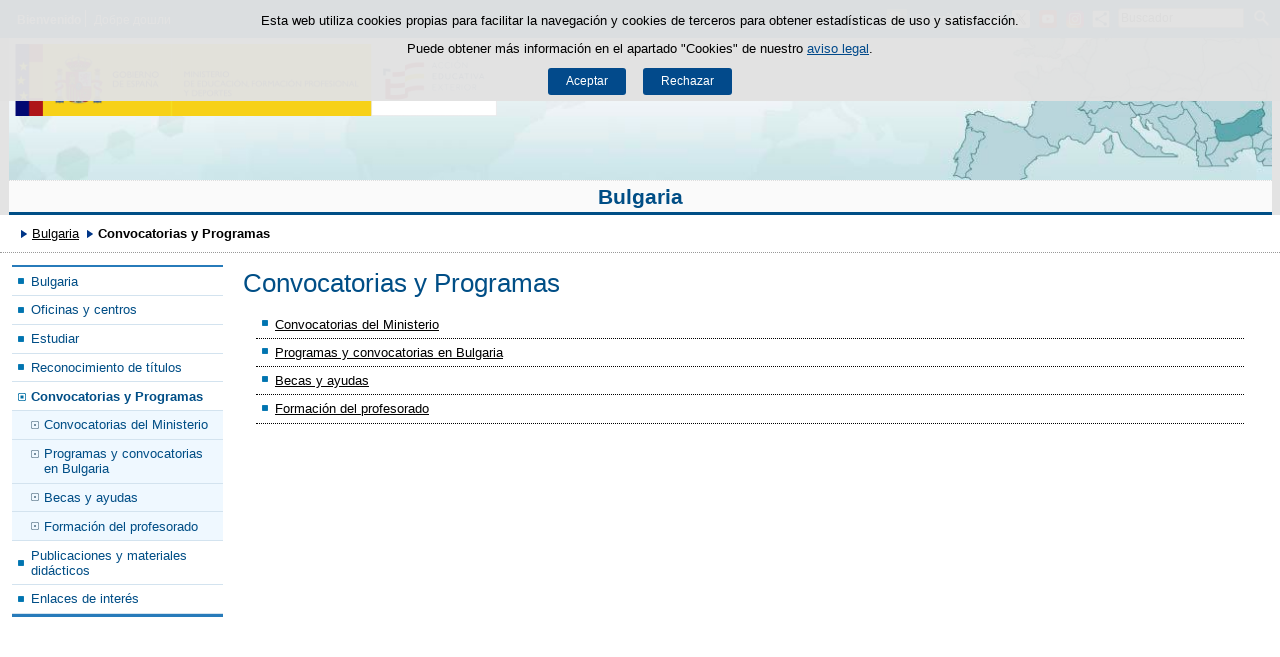

--- FILE ---
content_type: text/html;charset=UTF-8
request_url: https://www.educacionfpydeportes.gob.es/bulgaria/convocatorias.html
body_size: 4009
content:

<!DOCTYPE html>
<html lang="es">
	<head>
		

		<script id="head-gtm-cod">
			var codigosGTM = ["GTM-5NGDFBR","GTM-TCXGJB3","GTM-5S4ZFZW","GTM-KD3MKJH","GTM-5HMDF26"];
						var publicInstance = true;
		</script>
		

		<title>Convocatorias y Programas - Bulgaria | Ministerio de Educación, Formación Profesional y Deportes</title>

		<meta http-equiv="Content-Type" content="text/html; charset=UTF-8">
		<meta http-equiv="X-UA-Compatible" content="IE=edge" />
		
		<meta name="description" content="Convocatorias y programas">
		<meta name="keywords" content="convocatorias, programas">
		<meta name="viewport" content="width=device-width, initial-scale=1.0">

		<!-- INICIO - Tarjetas de RRSS -->
		<meta property="og:type" content="website" />
		<meta property="og:title" content="Convocatorias y Programas" />
		<meta property="og:description" content="Convocatorias y programas" />
		<meta name="twitter:card" content="summary_large_image" />
		<!-- FIN - Tarjetas RRSS -->

		 	<script>var mag_edit_Mode = false;</script>

			<link rel="stylesheet" href="/bulgaria/.resources/templating/base/css/estructura~2025-12-12-09-05-52-000~cache.css" media="all" />
			<link rel="stylesheet" href="/bulgaria/.resources/templating/tipografias~2025-11-03-08-40-24-000~cache.css" media="all" />
			<link rel="stylesheet" href="/bulgaria/.resources/templating/base/css/contenido~2025-11-03-08-40-10-000~cache.css" media="all" />
			<link rel="stylesheet" href="/bulgaria/.resources/templating/base/css/colorbox~2025-11-03-08-40-10-000~cache.css" media="all" />
			<link rel="stylesheet" href="/bulgaria/.resources/templating/base/css/portada~2025-11-03-08-40-10-000~cache.css" media="all" />
			<link rel="stylesheet" href="/bulgaria/.resources/templating/base/css/jquery-ui.structure.min~2025-11-03-08-40-10-000~cache.css" media="all" />
			<link rel="stylesheet" href="/bulgaria/.resources/templating/base/css/jquery-ui.theme.min~2025-11-03-08-40-10-000~cache.css" media="all" />
			<link rel="stylesheet" href="/bulgaria/.resources/templating/base/css/jquery-ui.min~2025-11-03-08-40-10-000~cache.css" media="all" />

			<script src="/bulgaria/.resources/templating/base/js/jquery.min~2025-11-03-08-40-12-000~cache.js"></script>
			<script src="/bulgaria/.resources/templating/base/js/responsive~2025-12-12-09-05-52-000~cache.js"></script>
			<script src="/bulgaria/.resources/templating/base/js/jstarget~2025-11-03-08-40-12-000~cache.js"></script>
			<script src="/bulgaria/.resources/templating/base/js/jquery.colorbox~2025-11-03-08-40-12-000~cache.js"></script>
			<script src="/bulgaria/.resources/templating/base/js/jquery.slides.min~2025-11-03-08-40-12-000~cache.js"></script>
			<script src="/bulgaria/.resources/templating/base/js/slides~2025-11-03-08-40-12-000~cache.js"></script>
			<script src="/bulgaria/.resources/templating/base/js/datepicker~2025-11-03-08-40-12-000~cache.js"></script>
			<script src="/bulgaria/.resources/templating/base/js/jquery-ui.min~2025-11-03-08-40-12-000~cache.js"></script>
			<script src="/bulgaria/.resources/templating/base/js/forms~2025-11-03-08-40-12-000~cache.js"></script>
			<script src="/bulgaria/.resources/templating/base/js/lib~2025-11-03-08-40-12-000~cache.js"></script>
			<script src="/bulgaria/.resources/templating/base/js/js.cookie~2025-11-03-08-40-12-000~cache.js"></script>
			<script src="/bulgaria/.resources/templating/base/js/gestion-cookies~2025-11-03-08-40-12-000~cache.js"></script>
			<script src="/bulgaria/.resources/templating/base/js/csld~2025-11-03-08-40-12-000~cache.js"></script>
			<script src="/bulgaria/.resources/templating/base/js/videos~2025-11-03-08-40-12-000~cache.js"></script>
			<script src="/bulgaria/.resources/templating/base/js/educaptcha~2025-12-12-09-05-52-000~cache.js"></script>
			<script src="/bulgaria/.resources/templating/mefp/js/cabecera~2025-12-03-09-53-22-000~cache.js"></script>


		

			<link rel="stylesheet" href="/.resources/templating/mefp/pt/css/generico~2025-11-27-09-44-50-000~cache.css" media="all" />
			<link rel="stylesheet" href="/.resources/templating/mefp/pt/css/azul~2025-11-27-09-44-50-000~cache.css" media="all" />

			<script async="async" src="https://insuit.net/i4tservice/insuit-app.js"></script>
			

		<!--[if lt IE 9]>
		<script>
			document.createElement("nav");
			document.createElement("header");
			document.createElement("footer");
		</script>
		<![endif]-->
	</head>
	<!--[if lte IE 7]><body class="ie7"><![endif]-->
	<!--[if lte IE 8]><body class="ie8"><![endif]-->
	<!--[if !IE]><!--><body><!--<![endif]-->

			<div class="alertaModal" role="alertdialog" aria-label="Política de cookies">
				<div class="msg cookies oculto">
					<p>Esta web utiliza cookies propias para facilitar la navegación y cookies de terceros para obtener estadísticas de uso y satisfacción.</p>
					<p>Puede obtener más información en el apartado "Cookies" de nuestro <a rel="external" href="/bulgaria/comunes/aviso-legal.html#cookies">aviso legal</a>.</p>
					<div>
						<button type="button" id="aceptaCookies" value="Aceptar">Aceptar</button>
						<button type="button" id="rechazaCookies" value="Aceptar">Rechazar</button>
					</div>
				</div>
			</div>
		<a href="#contenedor" class="skip-link" tabindex="1">Saltar al contenido</a>
		<div id="fondo"	>
			<header>





	
	

	
	  


				<div id="navegacion-opciones" class="fixed"><!-- Contenedor de la barra de opciones-->

					<div id="navegacion">
							<div id="menu-rwd">
								<a href="#" id="btnMenu">
									<span class="ns">Menú</span>
								</a>
								<div class="global">
									<div class="encabezado">
										<p class="menu-secundario">Menú</p>
										<span class="cerrar">Cerrar</span>
									</div>
									<nav>
<ul><li><a href="/bulgaria/portada.html" >Bulgaria </a></li><li class="abierto"><a href="/bulgaria/oficinasycentros.html" >Oficinas y centros </a><ul><li><a href="/bulgaria/oficinasycentros/oficinas-educacion.html" >Oficinas de educaci&oacute;n </a></li><li><a href="/bulgaria/oficinasycentros/centros-docentes.html" >Centros docentes </a></li><li><a href="/bulgaria/oficinasycentros/centros-recursos.html" >Centro de recursos </a></li></ul></li><li class="abierto"><a href="/bulgaria/estudiar.html" >Estudiar </a><ul><li><a href="/bulgaria/estudiar/en-bulgaria.html" >Estudiar en Bulgaria </a></li><li><a href="/bulgaria/estudiar/en-espana.html" >Estudiar en Espa&ntilde;a </a></li></ul></li><li class="abierto"><a href="/bulgaria/reconocimiento-titulos.html" >Reconocimiento de t&iacute;tulos </a><ul><li><a href="/bulgaria/reconocimiento-titulos/para-espanoles.html" >T&iacute;tulos espa&ntilde;oles en Bulgaria </a></li><li><a href="/bulgaria/reconocimiento-titulos/para-extranjeros.html" >T&iacute;tulos extranjeros en Espa&ntilde;a </a></li></ul></li><li class="abierto seleccionado"><a href="/bulgaria/convocatorias.html" >Convocatorias y Programas </a><ul><li><a href="/bulgaria/convocatorias/ministerio.html" >Convocatorias del Ministerio </a></li><li><a href="/bulgaria/convocatorias/convocatorias-bulgaria.html" >Programas y convocatorias en Bulgaria </a></li><li><a href="/bulgaria/convocatorias/becasyayudas.html" >Becas y ayudas </a></li><li><a href="/bulgaria/convocatorias/formacion-del-profesorado.html" >Formaci&oacute;n del profesorado </a></li></ul></li><li class="abierto"><a href="/bulgaria/publicaciones-materiales.html" >Publicaciones y materiales did&aacute;cticos </a><ul><li><a href="/bulgaria/publicaciones-materiales/publicaciones.html" >Publicaciones </a></li><li><a href="/bulgaria/publicaciones-materiales/material-didactico.html" >Material did&aacute;ctico </a></li><li><a href="/bulgaria/publicaciones-materiales/material-divulgativo.html" >Material divulgativo </a></li><li><a href="/bulgaria/publicaciones-materiales/emee2018.html" >Informe sobre el estudio del espa&ntilde;ol en el mundo </a></li></ul></li><li><a href="/bulgaria/enlaces.html" >Enlaces de inter&eacute;s </a></li></ul>									</nav>
								</div>
							</div>

							<div id="idiomas" class="clearfix dsp-c"><!--Inicio Menú responsive idiomas-->
								<a href="#" id="btnIdioma" class="dsp-b">
									<span class="ns">Idioma</span>
								</a>
								<ul class="clearfix dsp-d">
									<li class="primero actual">
<span title="Versión en castellano">Bienvenido</span>									</li>
									<li >
<a href="/bulgaria/bg_BG/convocatorias.html" > <span title="Versión en búlgaro (Bulgaria)">Добре дошли</span> </a>									</li>
								</ul>
							</div>

						<div id="buscador"><!--Inicio buscador-->
							<form class="external" action="//cse.google.com/cse" id="cse-search-box">
								<fieldset>
									<legend class="ns">Campos de búsqueda</legend>
									<input type="hidden" name="cx" value="006043202724820927248:lkl0norxzhk">
									<a href="#" class="btnBuscador"><span>Abrir buscador</span></a>
									<label for="campotexto">Buscador</label>
									<input id="campotexto" class="campotexto" onblur="if(value==''){value='Buscador'}" onfocus="if(value=='Buscador'){value=''}" value="Buscador" type="text" name="q" />
									<input value="" class="botonbuscar" id="boton_buscar" type="submit" aria-label="Buscar" />
								</fieldset>
							</form>
						</div><!--Fin del buscador-->

							<div id="compartirmag" class="clearfix dsp-c"> <!-- Inicio compartir rrss -->
								<a href="#" id="btnCompartir"><span class="ns">Compartir</span></a>
								<div class="fondo">
									<div class="enlaces">
										<div class="encabezado"> 
											<p>Compartir en:</p>
											<span class="cerrar">Cerrar</span>
										</div>
										<ul class="clearfix">
												<li>
													<a title="Facebook" rel="external" class="rrss facebook sin" href="https://www.facebook.com/sharer/sharer.php?u=http%3A%2F%2Fwww.educacionfpydeportes.gob.es%2Fbulgaria%2Fconvocatorias.html">
														<span>Facebook</span>
													</a>
												</li>
												<li>
													<a title="Twitter" rel="external" class="rrss twitter sin" href="https://twitter.com/intent/tweet?url=http%3A%2F%2Fwww.educacionfpydeportes.gob.es%2Fbulgaria%2Fconvocatorias.html">
														<span>Twitter</span>
													</a>
												</li>
												<li>
													<a title="Linkedin" rel="external" class="rrss linkedin sin" href="https://www.linkedin.com/shareArticle?url=http%3A%2F%2Fwww.educacionfpydeportes.gob.es%2Fbulgaria%2Fconvocatorias.html">
														<span>LinkedIn</span>
													</a>
												</li>
												<li>
													<a title="Email" rel="external" class="rrss email sin" href="mailto:?body=http%3A%2F%2Fwww.educacionfpydeportes.gob.es%2Fbulgaria%2Fconvocatorias.html">
														<span>Email</span>
													</a>
												</li>
										</ul>
									</div>
								</div>
							</div>
						<!-- FIN compartir rrss -->

						<div class="opciones dsp-c"><!--Inicio opciones-->
							<a href="#" class="btnOpciones dsp-b">
								<span class="ns">Enlaces</span>
							</a>
							<div class="dsp-d">
								<ul class="ico-link">
										<li>







	
	

	



	<a rel="external" href="mailto:soporte.listascorreo@educacion.gob.es" title="Suscríbete">

	<img loading="lazy" alt="" src="/.imaging/mte/mefp-theme/cabecera-enlaces/dam/elementos-comunes/iconos/ico-subscribete/jcr:content/ico-subscribete.png.png"/>
	<span>Suscríbete</span>

	</a>
</li>
										
								</ul>
									<ul class="redes-sociales">
									<!-- Falta por hacer el resto de opciones -->
										<li>
											<a title="Facebook" rel="external" class="rrss facebook sin" href="https://www.facebook.com/consejeriadeeducacion.enbulgaria/">
												<span>Facebook</span>
											</a>
										</li>
										<li>
											<a title="Twitter" rel="external" class="rrss twitter sin" href="https://twitter.com/spainedb">
												<span>Twitter</span>
											</a>
										</li>
										<li>
											<a title="Youtube" rel="external" class="rrss youtube sin" href="https://www.youtube.com/@consejeriabg">
												<span>Youtube</span>
											</a>
										</li>
										<li>
											<a title="Instagram" rel="external" class="rrss instagram sin" href="https://www.instagram.com/consejeria_bulgaria/?igshid=YmMyMTA2M2Y%3D">
												<span>Instagram</span>
											</a>
										</li>
									</ul><!-- Fin ul redes-sociales -->
							</div>
							
						</div><!--Fin de opciones-->

					</div>

				</div><!--Fin del contenedor de la barra de opciones-->				

				<div id="cabecera" class="borde-inferior"><!--Inicio cabecera-->
					
					<div id="imagen-cabecera">
						<a id="enlace-imagen-cabecera" title="Consejeria Bulgaria"  href="/bulgaria/portada.html">
							<img alt="Consejeria Bulgaria" src="/.imaging/mte/mefp-theme/cabecera-fondoCabecera/dam/mefp/mc/consejerias-exteriores/bulgaria/bk-consejeria-bulgaria/jcr:content/bk-consejeria-bulgaria.jpg.jpg" />
							<img class="rwd" alt="Consejeria Bulgaria, formato responsive" src="/.imaging/mte/mefp-theme/cabecera-fondoCabeceraResponsive/dam/mefp/mc/consejerias-exteriores/comunes/bkce-consejerias-rwd/jcr:content/bkce-consejerias-rwd.jpg.jpg">
						</a>
					</div>

					<div class="logos aee"><a id="escudo" rel="external" href="https://www.educacionfpydeportes.gob.es"><img alt="Ministerio de Educación, Formación Profesional y Deportes / Acción educativa exterior" src="/.resources/templating/base/img/MEFPD-AEE.png"> </a></div>

					<p class="titulo ">
						<a href="/bulgaria/portada.html">Bulgaria</a>
					</p>
				</div>


			</header>

<!-- clase Contenedor -->








			<div id="contenedor" class="dos">
				<div id="migas">
<ol><li><a href="/bulgaria/portada.html">Bulgaria</a></li><li class="actual">Convocatorias y Programas</li></ol>
				</div>
				

<div id="col-izq">
	<div class="global">
		<div class="encabezado">
			<span class="cerrar">Cerrar</span>
		</div>

			<nav class="dsp-c"><ul><li><a href="/bulgaria/portada.html" >Bulgaria </a></li><li><a href="/bulgaria/oficinasycentros.html" >Oficinas y centros </a></li><li><a href="/bulgaria/estudiar.html" >Estudiar </a></li><li><a href="/bulgaria/reconocimiento-titulos.html" >Reconocimiento de t&iacute;tulos </a></li><li class="abierto seleccionado"><a href="/bulgaria/convocatorias.html" >Convocatorias y Programas </a><ul><li><a href="/bulgaria/convocatorias/ministerio.html" >Convocatorias del Ministerio </a></li><li><a href="/bulgaria/convocatorias/convocatorias-bulgaria.html" >Programas y convocatorias en Bulgaria </a></li><li><a href="/bulgaria/convocatorias/becasyayudas.html" >Becas y ayudas </a></li><li><a href="/bulgaria/convocatorias/formacion-del-profesorado.html" >Formaci&oacute;n del profesorado </a></li></ul></li><li><a href="/bulgaria/publicaciones-materiales.html" >Publicaciones y materiales did&aacute;cticos </a></li><li><a href="/bulgaria/enlaces.html" >Enlaces de inter&eacute;s </a></li></ul></nav>

		<div class="ctcl">

		</div>
	</div>
</div>

<div id="contenido" >
	<h1>Convocatorias y Programas</h1>
	










	
	

	

		<div class="clp">
<ul><li><a href="/bulgaria/convocatorias/ministerio.html" >Convocatorias del Ministerio </a></li><li><a href="/bulgaria/convocatorias/convocatorias-bulgaria.html" >Programas y convocatorias en Bulgaria </a></li><li><a href="/bulgaria/convocatorias/becasyayudas.html" >Becas y ayudas </a></li><li><a href="/bulgaria/convocatorias/formacion-del-profesorado.html" >Formaci&oacute;n del profesorado </a></li></ul>		</div>


</div>
				<div class="clear"></div>
			</div>
			<footer>
				<div id="pie">
					<div class="bloque-inferior">
						<div class="izq">
							<p>
							© Ministerio de Educación, Formación Profesional y Deportes - Gobierno de España
							</p>
						</div>
						<div class="dcha">
							<ul class="comunes">
								<li >
									<a href="/bulgaria/comunes/mapa-web.html">Mapa Web</a>
								</li>
								<li >
									<a href="/bulgaria/comunes/accesibilidad.html">Accesibilidad</a>
								</li>
								<li class="ultimo">
									<a href="/bulgaria/comunes/aviso-legal.html">Aviso Legal</a>
								</li>
							</ul>
							<div class="logos-accesibilidad">
								<a rel="external" href="http://www.w3.org/WAI/WCAG1AA-Conformance" title="Enlace externo, se abre en ventana nueva."><img title="Logotipo W3C/WAI doble A (WCAG 1.0). Abre en ventana nueva" alt="Logotipo W3C/WAI doble A (WCAG 1.0). Abre en ventana nueva" src="/.resources/templating/base/img/ico-aa-claro.gif"> <span class="ns">Enlace externo, se abre en ventana nueva</span></a>
							</div>
						</div>
					</div>
					<div class="clear"></div>
				</div>			</footer>
			<div class="capa-fondo"></div>
			  
			<script async="" src="/bulgaria/.resources/templating/base/js/siteimprove~2025-11-03-08-40-12-000~cache.js"></script>
			
			
		</div>
	</body>
</html>

--- FILE ---
content_type: text/css;charset=UTF-8
request_url: https://www.educacionfpydeportes.gob.es/bulgaria/.resources/templating/base/css/portada~2025-11-03-08-40-10-000~cache.css
body_size: 18587
content:
/*PORTADA*/
#fondo #contenedor #portada {padding: 0; margin: 0 auto; min-height: 28em; text-align: left; width: 79em;}

#fondo #contenedor #portada .bloque {margin: 0.25em;line-height:0; float:left;display:inline;}
#fondo #contenedor #portada .bloque a {color: #2d2d2d; display:block;}
#fondo #contenedor #portada .bloque.fondo a {color: #FFF;}
#fondo #contenedor #portada .bloque p a {display: inline-block;}
#fondo #contenedor #portada .bloque .texto .descripcion p a {display: inline;}

/*Imagen*/
#fondo #contenedor #portada .imagen {height:auto;margin:0;display: inline-block;vertical-align: top;}
#fondo #contenedor #portada .imagen img{margin:0; padding:0;}
#fondo #contenedor #portada .imagen a img:hover {opacity: 0.8;}

/*TAMAÑO DE ESTRUCTURAS*/
#fondo #contenedor #portada div[class^="st"]{background:#dadada;}

#fondo #contenedor #portada .stum,
#fondo #contenedor #portada .stdm, 
#fondo #contenedor #portada .sttm, 
#fondo #contenedor #portada .stuu, 
#fondo #contenedor #portada .stud, 
#fondo #contenedor #portada .stdu, 
#fondo #contenedor #portada .stdd, 
#fondo #contenedor #portada .sttu, 
#fondo #contenedor #portada .sttd 
{display:inline-block; float:left;}

#fondo #contenedor #portada .stcm,
#fondo #contenedor #portada .stcu,
#fondo #contenedor #portada .stcd
{clear:both; margin:0;}

#fondo #contenedor #portada .stum, 
#fondo #contenedor #portada .stuu,
#fondo #contenedor #portada .stud 
{width: 19.7em;}

#fondo #contenedor #portada .stdu, 
#fondo #contenedor #portada .stdd
{width: 39.45em;}

body.ie7 #fondo #contenedor #portada .stcu,
body.ie7 #fondo #contenedor #portada .stuu,
body.ie7 #fondo #contenedor #portada .stdu,
body.ie7 #fondo #contenedor #portada .sttu
{height: 19.75em;}

body.ie7 #fondo #contenedor #portada .stcd,
body.ie7 #fondo #contenedor #portada .stud,
body.ie7 #fondo #contenedor #portada .stdd,
body.ie7 #fondo #contenedor #portada .sttd
{height: 39.5em;}

/*TAMAÑO DE BLOQUES*/
#fondo #contenedor #portada .bloque.uu {width: 19.25em;height: 19.25em;}
#fondo #contenedor #portada .bloque.um {width: 19.25em;height:9.375em;}
#fondo #contenedor #portada .bloque.ud {width: 19.25em;height: 39em;}
#fondo #contenedor #portada .bloque.ut {width: 19.25em;height: 6.08em;}

#fondo #contenedor #portada .bloque.dm {width: 39em;height: 9.375em;}
#fondo #contenedor #portada .bloque.du {width: 39em;height: 19.25em;}
#fondo #contenedor #portada .bloque.dd {width: 39em;height: 39em;}

#fondo #contenedor #portada .bloque.tu {height: 19.1em; width: 58.6em;}
#fondo #contenedor #portada .bloque.td {height: 39em; width: 58.75em;}

#fondo #contenedor #portada .sttres .sttu .bloque.tu {width:25.82em; height:12.4em;}
#fondo #contenedor #portada .sttres .sttu .bloque.tu .texto {width:24.8em;}

#fondo #contenedor #portada .sttres .sttu .bloque.txtfondo.tu .texto {height:11.4em;}
#fondo #contenedor #portada .sttres .sttu .bloque.tu .imagen img {width:25.8em; height:12.4em;}

#fondo #contenedor #portada .bloque.cd {width: 78.5em;height: 39em;}

/*CARACTERÍSTICAS GENERALES BLOQUES*/
#fondo #contenedor #portada .bloque .texto {position: absolute; z-index: 2; background: #000;}

#fondo #contenedor #portada .bloque,
#fondo #contenedor #portada .bloque .texto,
#fondo #contenedor #portada .bloque .texto .descripcion p 
{overflow:hidden;}

#fondo #contenedor #portada .bloque.sup .texto {top:0;}
#fondo #contenedor #portada .bloque.inf .texto {bottom: 0;}

#fondo #contenedor #portada .bloque.izq .texto {float: left;} 
#fondo #contenedor #portada .bloque.dcha .texto {float: right;} 

#fondo #contenedor #portada .bloque.txtimagen,
#fondo #contenedor #portada .bloque.txtimagen.izq .texto,
#fondo #contenedor #portada .bloque.txtimagen.dcha .texto
{position: relative;}

#fondo #contenedor #portada .bloque.txtimagen .texto,
#fondo #contenedor #portada .bloque.txtimagen .imagen,
#fondo #contenedor #portada .bloque.txtimagen .imagen img,
#fondo #contenedor #portada .bloque.txtimagen.transparencia .texto
{position:absolute;}

/*TIPOS DE BLOQUE*/
/*TIPO: Texto (Solido o transparencia con imagen de fondo) - txtfondo*/
#fondo #contenedor #portada .bloque.txtfondo .texto {display:block; padding: 0.5em; background: #333;}
#fondo #contenedor #portada .bloque.txtfondo .texto .encabezado {margin:0;}
#fondo #contenedor #portada .bloque.txtfondo .texto .encabezado p{font-size: 1.2em; margin: 0; color: #FFF;}
#fondo #contenedor #portada .bloque.txtfondo .texto .descripcion {padding: 0.5em 0;}
#fondo #contenedor #portada .bloque.txtfondo .texto .descripcion p {padding:0;margin:0;line-height: 1.2;color:#FFF;}

/*TIPO: Imagen + texto (Alineacion del texto: Arriba, abajo, izquierda o derecha)*/
#fondo #contenedor #portada .bloque.txtimagen .texto {padding: 0.5em;}

#fondo #contenedor #portada .bloque.txtimagen.fondo .texto {background:#333;border-color: #555;}
#fondo #contenedor #portada .bloque.txtimagen.fondo .texto p {color: #FFF;}

#fondo #contenedor #portada .bloque.txtimagen .encabezado p {font-size: 1.2em;margin: 0;color: #000;overflow: hidden;}
#fondo #contenedor #portada .bloque.txtimagen .descripcion {padding: 0.4em 0;}
#fondo #contenedor #portada .bloque.txtimagen .descripcion p {padding: 0;margin: 0;line-height: 1.2;color: #000;overflow: hidden;}

#fondo #contenedor #portada .bloque.txtimagen .texto {background: #FFF;}
#fondo #contenedor #portada .bloque.txtimagen.transparencia.dcha .texto {margin-left: 19.3em;}

/*TIPO: Bloque de enlaces*/
#fondo #contenedor #portada .bloque.lenlaces .texto ul.lb {padding: 0; margin: 0; float: left;}
#fondo #contenedor #portada .bloque.lenlaces .texto ul.lb li {border-bottom: 1px solid #c4c3c3;padding: 0.25em 0.5em;display: block;height: 4.45em;width: 19.11em;}
#fondo #contenedor #portada .bloque.ud.lenlaces .texto ul.lb li {height: 4.51em;}

#fondo #contenedor #portada .bloque.lenlaces .texto ul.im li img {width: 6em; display: inline-block; float: left; height: 4.4em; padding: 0; margin-right:0.5em;}
#fondo #contenedor #portada .bloque.lenlaces .texto ul li {display: inline-block;float: left;font-size: 1.2em;padding: 0 0.5em;margin: 0;}
#fondo #contenedor #portada .bloque.lenlaces .texto ul li a {color: #333;padding-left: 0em;}

#fondo #contenedor #portada .bloque.lenlaces .texto ul.ti li a {background: url("../img/ico-lista/ico-lista1.png") 0.6em center no-repeat;padding-left: 1.7em;}

/*Nuevo sobre bloque de enlaces*/
#fondo #contenedor #portada .bloque.lenlaces {background:#ebebeb;}
#fondo #contenedor #portada .bloque.lenlaces div.enlace {margin: 0; border: none; height: 4.31em; border-bottom: 1px solid #c4c3c3; padding: 0.25em;}
#fondo #contenedor #portada .bloque.lenlaces div.enlace {height: 4.25em}
#fondo #contenedor #portada .bloque.lenlaces div.enlace {position: relative;overflow: hidden;height: 4.75em; padding:0; max-height: 4.75em !important;}
#fondo #contenedor #portada .bloque.lenlaces.ud div.enlace {max-height:4.81em !important; height:4.81em;}

#fondo #contenedor #portada .bloque.lenlaces div.enlace a,
#fondo #contenedor #portada .bloque.lenlaces div.enlace a:hover {border:none;}

#fondo #contenedor #portada .bloque.lenlaces div.enlace a {padding:0; height:100%; font-size:0.9em; text-decoration:underline;}
#fondo #contenedor #portada .bloque.lenlaces div.enlace a {display: block;line-height: 1.4em;font-weight: bold;color: #000;text-align: left;overflow: hidden;}
#fondo #contenedor #portada .bloque.lenlaces div.enlace a span {display: block;max-height: 1.4em; overflow:hidden;}
#fondo #contenedor #portada .bloque.lenlaces div.enlace.txtizq a span {text-align: left;}
#fondo #contenedor #portada .bloque.lenlaces div.enlace.txtdcha a span {text-align:right;}

#fondo #contenedor #portada .bloque.lenlaces div.enlace.txtdcha a span,
#fondo #contenedor #portada .bloque.lenlaces div.enlace.txtizq a span
{padding:1.95em 0.65em 1.95em 0.65em;}

#fondo #contenedor #portada .bloque.lenlaces div.enlace img {width:96px; max-width: 96px; height: 69px; max-height:69px; border: none;margin: 0;padding: 0;position: absolute;top: 0.25em;right: 0.25em;overflow: hidden;}
#fondo #contenedor #portada .bloque.lenlaces div.enlace.imgdcha img {right: 0.25em;}
#fondo #contenedor #portada .bloque.lenlaces div.enlace.imgizq img {left: 0.25em;}
#fondo #contenedor #portada .bloque.lenlaces div.enlace a span {margin: 0;}

#fondo #contenedor #portada .bloque.lenlaces div.enlace.imgdcha.img span {padding: 1.95em 7.4em 1.95em 0.5em;}
#fondo #contenedor #portada .bloque.lenlaces div.enlace.imgizq.img span {padding: 1.95em 0.5em 1.95em 7.4em;}

#fondo #contenedor #portada .bloque.lenlaces div.enlace.imgancho a span {position:relative;}
#fondo #contenedor #portada .bloque.lenlaces div.enlace.imgancho img {width:100%;max-width: 97.5%; max-height:90.4%; margin: 0.25em;top: 0;right: 0; height: 100%;}

#fondo #contenedor #portada .bloque.lenlaces.uu div.enlace.imgancho img {top:0;}

/*BLOQUE 1x0.5*/
#fondo #contenedor #portada .bloque.um .texto {height: 8.37em;width: 18.25em;}
#fondo #contenedor #portada .bloque.um .imagen img {width: 19.25em;height: 9.375em;}

/*BLOQUE 1X1*/
#fondo #contenedor #portada .bloque.uu .texto {width:18.25em;}
#fondo #contenedor #portada .bloque.uu .imagen img {width: 19.25em;height: 19.25em;}

/*TIPO: Texto con fondo*/
#fondo #contenedor #portada .bloque.txtfondo.uu .texto {height: 18.25em;}
#fondo #contenedor #portada .bloque.txtfondo.uu .imagen img.twitter-um {display: none;}

/*TIPO: Listado de enlaces*/
#fondo #contenedor #portada .bloque.lenlaces.uu .texto {width: 19.25em;height: 19.25em;background: #ebebeb;overflow: hidden;}
#fondo #contenedor #portada .bloque.lenlaces.uu.transparencia .imagen img {width: 19.25em;height: 39em;}

/*BLOQUE 1X0.33*/
#fondo #contenedor #portada .bloque.ut .texto {width:18.25em;}
#fondo #contenedor #portada .bloque.ut .imagen img {width: 19.25em;height: 6.15em;}

/*TIPO: Texto con fondo*/
#fondo #contenedor #portada .bloque.txtfondo.ut .texto {height: 5.15em;}

/*BLOQUE 1X2*/
#fondo #contenedor #portada .bloque.ud .texto {width: 18.25em;}
#fondo #contenedor #portada .bloque.ud .imagen img {width: 19.25em;height: 39em;}

/*TIPO: Texto con fondo*/
#fondo #contenedor #portada .bloque.txtfondo.ud .texto {height: 38em;}

/*TIPO: Listado de enlaces*/
#fondo #contenedor #portada .bloque.lenlaces.ud .texto {width: 19.25em;height: 39em;background: #ebebeb;}
#fondo #contenedor #portada .bloque.lenlaces.ud.transparencia .imagen img {width: 19.25em;height: 39em;}

/*BLOQUE 2X0.5*/
/*TIPO: Texto con fondo*/
#fondo #contenedor #portada .bloque.dm .texto {width: 38em;}
#fondo #contenedor #portada .bloque.dm .imagen img {width: 39em;height: 9.375em;}

/*TIPO: Texto*/
#fondo #contenedor #portada .bloque.txtfondo.dm .texto {height: 8.37em;}

/*BLOQUE 2X1*/
#fondo #contenedor #portada .bloque.du .texto {width: 38em;}

#fondo #contenedor #portada .bloque.du .imagen img,
#fondo #contenedor #portada .bloque.du.txtimagen.izq.transparencia .imagen,
#fondo #contenedor #portada .bloque.du.txtimagen.dcha.transparencia .imagen,
#fondo #contenedor #portada .bloque.du.txtimagen.izq.transparencia .imagen img,
#fondo #contenedor #portada .bloque.du.txtimagen.dcha.transparencia .imagen img
{width: 39em;height: 19.25em;}

#fondo #contenedor #portada .bloque.du.txtimagen.sup .texto {width:38em;}

/*TIPO: Texto con fondo*/
#fondo #contenedor #portada .bloque.txtfondo.du .texto {height: 18.25em;}

/*TIPO: Imagen*/
#fondo #contenedor #portada .bloque.txtimagen.du.izq .imagen,
#fondo #contenedor #portada .bloque.txtimagen.du.dcha .imagen,
#fondo #contenedor #portada .bloque.txtimagen.du.izq .imagen img,
#fondo #contenedor #portada .bloque.txtimagen.du.dcha .imagen img
{width: 19.25em;}

#fondo #contenedor #portada .bloque.du.txtimagen.izq .texto,
#fondo #contenedor #portada .bloque.du.txtimagen.dcha .texto
{width: 18.68em;height:18.1em;}

/*BLOQUE 2x2*/ 
#fondo #contenedor #portada .bloque.dd .texto {width: 37.9em;}

#fondo #contenedor #portada .bloque.dd .imagen img,
#fondo #contenedor #portada .bloque.dd.txtimagen.izq.transparencia .imagen,
#fondo #contenedor #portada .bloque.dd.txtimagen.dcha.transparencia .imagen,
#fondo #contenedor #portada .bloque.dd.txtimagen.izq.transparencia .imagen img,
#fondo #contenedor #portada .bloque.dd.txtimagen.dcha.transparencia .imagen img
{width: 39em;height: 39em;}

/*TIPO: Texto con fondo*/
#fondo #contenedor #portada .bloque.txtfondo.dd .texto {height: 38em;}

/*TIPO: Imagen*/
#fondo #contenedor #portada .bloque.txtimagen.dd.izq .imagen,
#fondo #contenedor #portada .bloque.txtimagen.dd.dcha .imagen,
#fondo #contenedor #portada .bloque.txtimagen.dd.izq .imagen img,
#fondo #contenedor #portada .bloque.txtimagen.dd.dcha .imagen img
{width: 19.25em;}

#fondo #contenedor #portada .bloque.dd.txtimagen.izq .texto,
#fondo #contenedor #portada .bloque.dd.txtimagen.dcha .texto
{width: 18.58em;height: 37.85em;}

/*BLOQUE 3X1*/
#fondo #contenedor #portada .bloque.tu .texto {width: 57.6em;}

/*BLOQUE 3X2*/
#fondo #contenedor #portada .bloque.td {width: 58.75em; height: 39em;}

/*BLOQUE 4x0.5*/
#fondo #contenedor #portada .bloque.cm {width: 78.5em; height: 9.375em;}
#fondo #contenedor #portada .bloque.cm .texto {width: 77.5em;}
#fondo #contenedor #portada .bloque.cm .imagen img {width: 78.5em; height: 9.375em;}

/*TIPO: Texto*/
#fondo #contenedor #portada .bloque.txtfondo.cm .texto {height: 8.37em;}

/*BLOQUE 4x1*/
#fondo #contenedor #portada .bloque.cu {width: 78.5em;height: 19.25em;}
#fondo #contenedor #portada .bloque.cu .texto {width: 77.5em;}
#fondo #contenedor #portada .bloque.cu .imagen img {width: 78.5em;height: 19.25em;}

/*TIPO: Texto*/
#fondo #contenedor #portada .bloque.txtfondo.cu .texto {height: 18.25em;}

/*PIE*/
/*Listado de enlaces del pie*/
#fondo #contenedor .enlacesfooter {margin-bottom: 0;background: #004e86;}
#fondo #contenedor .enlacesfooter ul {margin: 0 auto;width: 100%;padding: 1.5em 0;text-align: center;}
#fondo #contenedor .enlacesfooter ul li {display: inline-block; width:10.5em; vertical-align: top;font-size: 1.1em;text-transform: uppercase;font-weight: 700;color: #FFF;text-align: left;padding: 0 0.5em;}
#fondo #contenedor .enlacesfooter ul li a {color: #FFF; text-decoration: none;}
#fondo #contenedor .enlacesfooter ul li ul {width: 15em;padding: 0 !important;margin: 0;}
#fondo #contenedor .enlacesfooter ul li ul li {padding-left: 0;text-transform: initial;font-weight: 400;line-height: 2.2em;}

body.ie7 #fondo #contenedor .enlacesfooter ul li{display:inline;}

/*CARRUSEL NUEVO - csldn*/
#fondo #contenedor #portada .bloque.csldn {position:relative;}
#fondo #contenedor #portada .bloque.csldn .sliders .slide {height: 100% !important;}

/*csldn - CARRUSEL 2x1*/
#fondo #contenedor #portada .bloque.du.csldn {width: 624px; height: 312px;}
#fondo #contenedor #portada .bloque.du.csldn .sliders {min-height: 278px;}
#fondo #contenedor #portada .bloque.du.csldn .sliders .slide img {height: 278px !important;}

/*csldn - CARRUSEL 2x2*/
#fondo #contenedor #portada .bloque.dd.csldn {width: 622px; height: 622px;}
#fondo #contenedor #portada .bloque.dd.csldn .sliders {min-height: 588px;}
#fondo #contenedor #portada .bloque.dd.csldn .sliders .slide img {height: 588px !important;}

/*csldn - CARRUSEL 4x2*/
#fondo #contenedor #portada .bloque.cd.csldn {width: 1256px; height: 622px;}
#fondo #contenedor #portada .bloque.cd.csldn .sliders {min-height: 588px;}
#fondo #contenedor #portada .bloque.cd.csldn .sliders .slide img {height: 588px !important;}

/*csldn - CARRUSEL 3x1*/
#fondo #contenedor #portada .sttresu .sttu .bloque.tu.csldn {width: 937px; height: 306px;}
#fondo #contenedor #portada .sttresu .sttu .bloque.tu.csldn .sliders {min-height: 272px;}
#fondo #contenedor #portada .sttresu .sttu .bloque.tu.csldn .sliders .slide img {height: 272px !important;}

/*csldn - CARRUSEL 3x2*/
#fondo #contenedor #portada .sttresd .sttd .bloque.td.csldn {width: 937px; height: 622px;}
#fondo #contenedor #portada .sttresd .sttd .bloque.td.csldn .sliders {min-height: 588px;}
#fondo #contenedor #portada .sttresd .sttd .bloque.td.csldn .sliders .slide img {height: 588px !important;}

/*csldn - Posicion flechas tipo 2*/
#fondo #contenedor #portada .bloque.csldn.tipo2.du .barra-opciones a.prev,
#fondo #contenedor #portada .bloque.csldn.tipo2.du .barra-opciones a.next,
#fondo #contenedor #portada .bloque.csldn.tipo2.tu .barra-opciones a.prev,
#fondo #contenedor #portada .bloque.csldn.tipo2.tu .barra-opciones a.next
{top: 104px;}

#fondo #contenedor #portada .bloque.csldn.tipo2.dd .barra-opciones a.prev,
#fondo #contenedor #portada .bloque.csldn.tipo2.dd .barra-opciones a.next,
#fondo #contenedor #portada .bloque.csldn.tipo2.cd .barra-opciones a.prev,
#fondo #contenedor #portada .bloque.csldn.tipo2.cd .barra-opciones a.next,
#fondo #contenedor #portada .bloque.csldn.tipo2.td .barra-opciones a.prev,
#fondo #contenedor #portada .bloque.csldn.tipo2.td .barra-opciones a.next
{top: 243px;}

/*CARRUSEL GENERALES*/
#fondo #contenedor #portada div[class^="st"] {background: none;}

#fondo #contenedor #portada .bloque.csld {position:relative;}

#fondo #contenedor #portada .bloque.csld .containerSlider div[id^="slides"],
#fondo #contenedor #portada .bloque.csld .containerSlider div[id^="slides"] .slidesjs-container .slidesjs-control
{height: 100% !important;}

#fondo #contenedor #portada .bloque.csld.tipo1 .containerSlider div[id^="slides"] .slidesjs-pagination li {margin: 0.8em 0.2em !important;}

#fondo #contenedor #portada .bloque.csld.tipo2.flechasDeb .slidesjs-previous,
#fondo #contenedor #portada .bloque.csld.tipo2.flechasDeb .slidesjs-next
{position:static; width:1.25em; height:1.25em;}

#fondo #contenedor #portada .bloque.csld.tipo2.flechasDeb .slidesjs-previous {background-image: url(../img/carrusel/btn-slider-rwd-prev.png); background-position: 0 0; margin:0.25em 0.5em;}
#fondo #contenedor #portada .bloque.csld.tipo2.flechasDeb .slidesjs-next {background-image: url(../img/carrusel/btn-slider-rwd-next.png); background-position: 0 0; margin: 0.25em 0.5em 0.25em 0;}

/*CARRUSEL 2x1*/
#fondo #contenedor #portada .bloque.du.csld {width:38.85em; height:19.15em;}
#fondo #contenedor #portada .bloque.du.csld .containerSlider {min-height: 19.25em;}

#fondo #contenedor #portada .bloque.du.csld .containerSlider div[id^="slides"] .slidesjs-container,
#fondo #contenedor #portada .bloque.du.csld .containerSlider div[id^="slides"] .slide img
{height:17.375em !important;}

#fondo #contenedor #portada .bloque.du.csld .containerSlider div[id^="slides"] p.mas {margin: 0.5em 0.7em;}

#fondo #contenedor #portada .bloque.du.csld .containerSlider div[id^="slides"] a.slidesjs-next {margin:0.3em 0.5em 0.3em 0;}

#fondo #contenedor #portada .bloque.du.csld .containerSlider div[id^="slides"] a.slidesjs-previous,
#fondo #contenedor #portada .bloque.du.csld .containerSlider div[id^="slides"] a.slidesjs-play, 
#fondo #contenedor #portada .bloque.du.csld .containerSlider div[id^="slides"] a.slidesjs-stop
{margin:0.3em 0.5em;}

#fondo #contenedor #portada .bloque.du.csld.tipo1 .containerSlider div[id^="slides"] .slidesjs-pagination,
#fondo #contenedor #portada .bloque.du.csld.tipo2 .containerSlider div[id^="slides"] .slidesjs-pagination
{height: 2.35em;}

#fondo #contenedor #portada .bloque.du.csld.tipo1 .containerSlider div[id^="slides"] .slidesjs-pagination li {margin: 0.6em 0.2em !important;}
#fondo #contenedor #portada .bloque.du.csld.tipo2 .containerSlider div[id^="slides"] .slidesjs-pagination li {margin: 0.3em 0.2em !important;}

/*CARRUSEL 2x2*/
#fondo #contenedor #portada .bloque.dd.csld {width:38.85em; height:38.85em;}
#fondo #contenedor #portada .bloque.dd.csld .containerSlider {min-height: 38.85em;}

#fondo #contenedor #portada .bloque.dd.csld .containerSlider div[id^="slides"] .slidesjs-container,
#fondo #contenedor #portada .bloque.dd.csld .containerSlider div[id^="slides"] .slide img
{height:36.75em !important;}

#fondo #contenedor #portada .bloque.dd.csld.tipo1 .containerSlider div[id^="slides"] .slidesjs-pagination li {margin: 0.75em 0.2em !important;}

/*CARRUSEL 3x2*/
#fondo #contenedor #portada .bloque.td.csld {width: 58.6em; height: 38.95em;}
#fondo #contenedor #portada .bloque.td.csld .containerSlider {min-height: 38.95em;}

#fondo #contenedor #portada .bloque.td.csld .containerSlider div[id^="slides"] .slidesjs-container,
#fondo #contenedor #portada .bloque.td.csld .containerSlider div[id^="slides"] .slide img
{height:36.75em !important;}

/*CARRUSEL 3x1*/
#fondo #contenedor #portada .stcu.sttresu .bloque.tu.csld {width: 58.55em; height: 19.15em;}
#fondo #contenedor #portada .stcu.sttresu .bloque.tu.csld .containerSlider {min-height: 19.15em;}

#fondo #contenedor #portada .stcu.sttresu .bloque.tu.csld .containerSlider div[id^="slides"] .slidesjs-container,
#fondo #contenedor #portada .stcu.sttresu .bloque.tu.csld .containerSlider div[id^="slides"] .slide img
{height:17.35em !important;}

#fondo #contenedor #portada .stcu.sttresu .bloque.csld.tu .containerSlider div[id^="slides"] a.slidesjs-next, 
#fondo #contenedor #portada .stcu.sttresu .bloque.csld.tu .containerSlider div[id^="slides"] a.slidesjs-previous, 
#fondo #contenedor #portada .stcu.sttresu .bloque.csld.tu .containerSlider div[id^="slides"] a.slidesjs-play, 
#fondo #contenedor #portada .stcu.sttresu .bloque.csld.tu .containerSlider div[id^="slides"] a.slidesjs-stop
{margin:0.4em;}

#fondo #contenedor #portada .stcu.sttresu .bloque.csld.tu .containerSlider div[id^="slides"] a.slidesjs-next {margin-left:0;}

#fondo #contenedor #portada .stcu.sttresu .bloque.csld.tu.tipo1 .containerSlider div[id^="slides"] .slidesjs-pagination li {margin: 0.7em 0.2em !important;}
#fondo #contenedor #portada .stcu.sttresu .bloque.csld.tu.tipo2 .containerSlider div[id^="slides"] .slidesjs-pagination li {margin: 0.5em 0.2em !important;}

/*CARRUSEL 4x2*/
#fondo #contenedor #portada .bloque.cd.csld .containerSlider {min-height: 39em;}

#fondo #contenedor #portada .bloque.cd.csld .containerSlider div[id^="slides"] .slidesjs-container,
#fondo #contenedor #portada .bloque.cd.csld .containerSlider div[id^="slides"] .slide img
{height:36.75em !important;}

#fondo #contenedor #portada .bloque.cd.csld.tipo1 .containerSlider div[id^="slides"] .slidesjs-pagination, 
#fondo #contenedor #portada .bloque.cd.csld.tipo2 .containerSlider div[id^="slides"] .slidesjs-pagination
{height:2.85em !important;}

#fondo #contenedor #portada .bloque.cd.csld.tipo1 .containerSlider div[id^="slides"] .slidesjs-pagination li {margin: 0.85em 0.2em !important;}
#fondo #contenedor #portada .bloque.cd.csld.tipo2 .containerSlider div[id^="slides"] .slidesjs-pagination li {margin: 0.7em 0.2em !important;}

#fondo #contenedor #portada .bloque.cd.csld.tipo2 .containerSlider div[id^="slides"] a.slidesjs-next, 
#fondo #contenedor #portada .bloque.cd.csld.tipo2 .containerSlider div[id^="slides"] a.slidesjs-previous, 
#fondo #contenedor #portada .bloque.cd.csld.tipo2 .containerSlider div[id^="slides"] a.slidesjs-play, 
#fondo #contenedor #portada .bloque.cd.csld.tipo2 .containerSlider div[id^="slides"] a.slidesjs-stop
{margin:0.6em;}

/*Listado noticias portada*/
#fondo #contenedor #portada .bloque.lnoticias {background-color: #f9f9f9;}
#fondo #contenedor #portada .bloque.lnoticias .encabezado p {font-size: 1.2em; padding: 0.5em; margin: 0;}

#fondo #contenedor #portada .bloque.lnoticias .resultados {padding: 0.5em; overflow: hidden; overflow-y: auto; background: #FFF; margin: 0 0.5em;}
#fondo #contenedor #portada .bloque.lnoticias .resultados .enlace {clear: both; border-bottom: 1px dotted #ccc; padding: 0.25em 0; display: inline-block; width: 100%; line-height: 1.4;}

#fondo #contenedor #portada .bloque.lnoticias .resultados .enlace span.fecha {font-size: 0.75em; margin: 0 0.25em;}
#fondo #contenedor #portada .bloque.lnoticias .resultados .enlace span.categoria {font-size: 0.8em; background: #eaeaea; padding: 0.15em 0.5em; border-radius: 3px;}

#fondo #contenedor #portada .bloque.lnoticias .resultados .enlace a, 
#fondo #contenedor #portada .bloque.lnoticias .resultados .enlace a:hover
{border: none; margin: 0; padding: 0; color: #000; text-decoration: none; font-weight: 700; word-break: break-word; display:block;}

#fondo #contenedor #portada .bloque.lnoticias .resultados .enlace img {float: left; margin-right: 0.6em; border: 1px solid #ccc; padding: 0;}
#fondo #contenedor #portada .bloque.lnoticias .resultados .enlace img.formato-h {width: 8em; height: 6em;}
#fondo #contenedor #portada .bloque.lnoticias .resultados .enlace img.formato-v {width: 6em; height: 8em;}

#fondo #contenedor #portada .bloque.lnoticias .resultados .enlace p {margin:0.25em 0;}

/*Altura resultados*/
#fondo #contenedor #portada .bloque.lnoticias .resultados {height: 36.9em; margin-top: 0.5em;}
#fondo #contenedor #portada .bloque.lnoticias.titulo .resultados {height: 34.7em; margin-top: 0;}
#fondo #contenedor #portada .bloque.lnoticias.enlace .resultados {height: 35em;}
#fondo #contenedor #portada .bloque.lnoticias.enlace.titulo .resultados {height: 32.8em;}

#fondo #contenedor #portada .bloque.tu.lnoticias .resultados {height: 16.9em; margin-top: 0.5em;}
#fondo #contenedor #portada .bloque.tu.lnoticias.titulo .resultados {height: 14.7em; margin-top: 0;}
#fondo #contenedor #portada .bloque.tu.lnoticias.enlace .resultados {height: 15em;}
#fondo #contenedor #portada .bloque.tu.lnoticias.enlace.titulo .resultados {height: 12.8em;}

/*Colores*/
#fondo #contenedor #portada .bloque.lnoticias.c1 .encabezado p {color:#9C191B;}
#fondo #contenedor #portada .bloque.lnoticias.c2 .encabezado p {color:#0E5854;}
#fondo #contenedor #portada .bloque.lnoticias.c3 .encabezado p {color:#0E5175;}
#fondo #contenedor #portada .bloque.lnoticias.c4 .encabezado p {color:#574B42;}
#fondo #contenedor #portada .bloque.lnoticias.c5 .encabezado p {color:#6E0265;}
#fondo #contenedor #portada .bloque.lnoticias.c6 .encabezado p {color:#B35E02;}

#fondo #contenedor #portada .bloque.lnoticias.fondo .encabezado p {color: #FFF;}

#fondo #contenedor #portada .bloque.lnoticias.fondo.c1 {background:#9C191B;}
#fondo #contenedor #portada .bloque.lnoticias.fondo.c2 {background:#0E5854;}
#fondo #contenedor #portada .bloque.lnoticias.fondo.c3 {background:#0E5175;}
#fondo #contenedor #portada .bloque.lnoticias.fondo.c4 {background:#574B42;}
#fondo #contenedor #portada .bloque.lnoticias.fondo.c5 {background:#6E0265;}
#fondo #contenedor #portada .bloque.lnoticias.fondo.c6 {background:#B35E02;}

#fondo #contenedor #portada .bloque.lnoticias p.vermas-cc {text-align: right !important; margin: 0; padding: 0;}
#fondo #contenedor #portada .bloque.lnoticias p.vermas-cc a {display: inline-block; text-align: right; text-decoration: none; margin: 0; margin: 0.7em; background: transparent url(../img/ico-mas.png) 0 no-repeat; padding-left: 1.7em; white-space: nowrap; overflow: hidden; text-overflow: ellipsis; max-width: 94%;}
#fondo #contenedor #portada .bloque.lnoticias p.vermas-cc a:hover {text-decoration: underline;}

#fondo #contenedor #portada .bloque.lnoticias.c1 p.vermas-cc a {background-image: url(../img/ico-mas-c1.png);}
#fondo #contenedor #portada .bloque.lnoticias.c2 p.vermas-cc a {background-image: url(../img/ico-mas-c2.png);}
#fondo #contenedor #portada .bloque.lnoticias.c3 p.vermas-cc a {background-image: url(../img/ico-mas-c3.png);}
#fondo #contenedor #portada .bloque.lnoticias.c4 p.vermas-cc a {background-image: url(../img/ico-mas-c4.png);}
#fondo #contenedor #portada .bloque.lnoticias.c5 p.vermas-cc a {background-image: url(../img/ico-mas-c5.png);}
#fondo #contenedor #portada .bloque.lnoticias.c6 p.vermas-cc a {background-image: url(../img/ico-mas-c6.png);}

#fondo #contenedor #portada .bloque.lnoticias .encabezado p {color: #FFF; max-height: 1.3em; text-overflow: ellipsis; overflow: hidden; white-space: nowrap;}
#fondo #contenedor #portada .bloque.lnoticias.fondo .encabezado p {color: #FFF;}

#fondo #contenedor #portada .bloque.lnoticias.fondo p.vermas-cc a {background-image: url(../img/ico-mas-not.png);}
#fondo #contenedor #portada .bloque.ud.lnoticias p.vermas-cc a {max-width: 87%;}

/*Cronología Twitter portada*/
#fondo #contenedor #portada .bloque.cctw {background-color: #f9f9f9;}
#fondo #contenedor #portada .bloque.cctw .encabezado p {font-size: 1.2em; padding: 0.5em; margin: 0;}

#fondo #contenedor #portada .bloque.cctw .cronologia {padding: 0.5em;overflow: hidden;overflow-y: auto;background: #FFF;margin: 0.5em;}

/*Altura resultados*/
#fondo #contenedor #portada .bloque.cctw.ud .cronologia {height: 36.9em;height: calc(100% - 32px);width: calc(100% - 32px);}
#fondo #contenedor #portada .bloque.cctw.ud.titulo .cronologia {height: 34.7em; margin-top: 0;}

#fondo #contenedor #portada .bloque.cctw.uu .cronologia {height: 17.2em; margin-top: 0.5em;}
#fondo #contenedor #portada .bloque.cctw.uu.titulo .cronologia {height: 14.9em; margin-top: 0;}

/*Colores*/
#fondo #contenedor #portada .bloque.cctw .encabezado p {color: #FFF;}

#fondo #contenedor #portada .bloque.cctw.c1 {background:#9C191B;}
#fondo #contenedor #portada .bloque.cctw.c2 {background:#0E5854;}
#fondo #contenedor #portada .bloque.cctw.c3 {background:#0E5175;}
#fondo #contenedor #portada .bloque.cctw.c4 {background:#574B42;}
#fondo #contenedor #portada .bloque.cctw.c5 {background:#6E0265;}
#fondo #contenedor #portada .bloque.cctw.c6 {background:#B35E02;}

/*DISEÑO RESPONSIVE RWD*/
@media(max-width: 1279px){

	#fondo #contenedor #portada {padding:0; width:1118px;}
	#fondo #contenedor #portada .stcu {width:69.9em;}

	/*Bloques*/
	#fondo #contenedor #portada .stum,
	#fondo #contenedor #portada .stuu, 
	#fondo #contenedor #portada .stud
	{width: 17.4em;}

    #fondo #contenedor #portada .bloque.uu,
    #fondo #contenedor #portada .bloque.uu .imagen img,
    #fondo #contenedor #portada .bloque.lenlaces.uu .texto
    {width:17em; height: 17em;}

   	#fondo #contenedor #portada .stud .bloque.uu,
    #fondo #contenedor #portada .stud .bloque.uu .imagen img
    {width:16.9em; height: 17em;}

    #fondo #contenedor #portada .bloque.uu .texto {width: 16em;}
	#fondo #contenedor #portada .bloque.txtfondo.uu .texto {height: 16em;}

	#fondo #contenedor #portada .bloque.lenlaces .texto ul.lb li {height: 3.85em; width: 16.71em;}

	/*BLOQUE 1X0.33*/
	#fondo #contenedor #portada .bloque.ut {width: 16.85em; height: 5.34em;}
	#fondo #contenedor #portada .bloque.ut .texto {width:15.8em;}
	#fondo #contenedor #portada .bloque.ut .imagen img {width: 16.9em;height: 5.35em;}

	#fondo #contenedor #portada .bloque.txtfondo.ut .texto .encabezado p {line-height: 1.2;}

	/*TIPO: Texto con fondo*/
	#fondo #contenedor #portada .bloque.txtfondo.ut .texto {height: 4.35em;}

	#fondo #contenedor #portada .bloque.um,
	#fondo #contenedor #portada .bloque.um .imagen img
	{width: 16.9em; height: 8.25em;}

	#fondo #contenedor #portada .bloque.um .texto {height: 7.25em; width: 15.9em;}

	#fondo #contenedor #portada .stdu,
	#fondo #contenedor #portada .stdd
	{width: 34.9em;}

	#fondo #contenedor #portada .bloque.du {width: 34.4em; height: 17em;}
	#fondo #contenedor #portada .bloque.txtfondo.du .texto {height: 16em;}
	#fondo #contenedor #portada .bloque.du .texto {width: 33.4em;}

	#fondo #contenedor #portada .bloque.du.txtimagen.izq .texto, 
	#fondo #contenedor #portada .bloque.du.txtimagen.dcha .texto
	{width: 16.32em; height: 15.88em;}

	#fondo #contenedor #portada .bloque.txtimagen.du.izq .imagen,
	#fondo #contenedor #portada .bloque.txtimagen.du.dcha .imagen, 
	#fondo #contenedor #portada .bloque.txtimagen.du.izq .imagen img,
	#fondo #contenedor #portada .bloque.txtimagen.du.dcha .imagen img
	{width: 17em;}

	#fondo #contenedor #portada .bloque.du .imagen img,
	#fondo #contenedor #portada .bloque.du.txtimagen.izq.transparencia .imagen,
	#fondo #contenedor #portada .bloque.du.txtimagen.dcha.transparencia .imagen,
	#fondo #contenedor #portada .bloque.du.txtimagen.izq.transparencia .imagen img,
	#fondo #contenedor #portada .bloque.du.txtimagen.dcha.transparencia .imagen img
	{width: 34.4em; height: 17em;}

	#fondo #contenedor #portada .bloque.txtimagen.transparencia.dcha .texto {margin-left: 17.1em;}

	/*Carrusel*/
	#fondo #contenedor #portada .bloque.csld .containerSlider div[id^="slides"],
	#fondo #contenedor #portada .bloque.csld .containerSlider div[id^="slides"] .slidesjs-container .slidesjs-control
	{width: 100% !important;}

	#fondo #contenedor #portada .bloque.csld.tipo2 .containerSlider div[id^="slides"] .slidesjs-pagination {height:2.85em;}
	#fondo #contenedor #portada .bloque.csld.tipo1 .containerSlider div[id^="slides"] .slidesjs-pagination li {margin: 0.6em 0.2em !important;}

	/*2x1*/
	#fondo #contenedor #portada .bloque.du.csld {width: 34.4em; height: 16.9em;}
	#fondo #contenedor #portada .bloque.du.csld .containerSlider {min-height: 17em;}
	#fondo #contenedor #portada .bloque.du.csld .containerSlider div[id^="slides"] a.slidesjs-next {margin-left: 0;}
	#fondo #contenedor #portada .bloque.du.csld .containerSlider div[id^="slides"] p.mas {margin: 0.7em;}
	
	#fondo #contenedor #portada .bloque.du.csld .containerSlider div[id^="slides"] .slidesjs-container,
	#fondo #contenedor #portada .bloque.du.csld .containerSlider div[id^="slides"] .slide img
	{height: 14.9em !important;}

	#fondo #contenedor #portada .bloque.du.csld.tipo1 .containerSlider div[id^="slides"] .slidesjs-pagination,
	#fondo #contenedor #portada .bloque.du.csld.tipo2 .containerSlider div[id^="slides"] .slidesjs-pagination
	{height: 2.65em;}

	#fondo #contenedor #portada .bloque.du.csld.tipo1 .containerSlider div[id^="slides"] .slidesjs-pagination li {margin: 0.6em 0.2em !important;}

	/*2x2*/
	#fondo #contenedor #portada .bloque.dd.csld {width: 34.35em; height: 34.35em;}
	#fondo #contenedor #portada .bloque.dd.csld .containerSlider {min-height: 34.35em;}
	#fondo #contenedor #portada .bloque.dd.csld .containerSlider div[id^="slides"] p.mas {margin: 0.5em 0.5em 0.6em 0.5em;}
	#fondo #contenedor #portada .bloque.dd.csld .containerSlider div[id^="slides"] a.slidesjs-next {margin-left:0;}

	#fondo #contenedor #portada .bloque.dd.csld .containerSlider div[id^="slides"] a.slidesjs-next,
	#fondo #contenedor #portada .bloque.dd.csld .containerSlider div[id^="slides"] a.slidesjs-previous,
	#fondo #contenedor #portada .bloque.dd.csld .containerSlider div[id^="slides"] a.slidesjs-play,
	#fondo #contenedor #portada .bloque.dd.csld .containerSlider div[id^="slides"] a.slidesjs-stop
	{margin:0.4em;}

	#fondo #contenedor #portada .bloque.dd.csld .containerSlider div[id^="slides"] a.slidesjs-next {margin-left:0;}

	#fondo #contenedor #portada .bloque.dd.csld .containerSlider div[id^="slides"] .slidesjs-container,
	#fondo #contenedor #portada .bloque.dd.csld .containerSlider div[id^="slides"] .slide img 
	{height:32.5em !important;}

	#fondo #contenedor #portada .bloque.csld.dd.tipo1 .containerSlider div[id^="slides"] .slidesjs-pagination {height: 2.25em;}
	#fondo #contenedor #portada .bloque.csld.dd.tipo1 .containerSlider div[id^="slides"] .slidesjs-pagination li {margin: 0.65em 0.2em !important;}
	
	#fondo #contenedor #portada .bloque.csld.dd.tipo2 .containerSlider div[id^="slides"] .slidesjs-pagination {height: 2.35em;}
	#fondo #contenedor #portada .bloque.csld.dd.tipo2 .containerSlider div[id^="slides"] .slidesjs-pagination li {margin: 0.45em 0.2em !important;}

	/*4x2*/
	#fondo #contenedor #portada .bloque.cd.csld .containerSlider {min-height: 34.5em;}

	#fondo #contenedor #portada .bloque.cd.csld .containerSlider div[id^="slides"] .slidesjs-container,
	#fondo #contenedor #portada .bloque.cd.csld .containerSlider div[id^="slides"] .slide img
	{height:32.3em !important;}

	#fondo #contenedor #portada .bloque.cd.csld.tipo1 .containerSlider div[id^="slides"] .slidesjs-pagination li {margin: 0.85em 0.2em !important;}
	#fondo #contenedor #portada .bloque.cd.csld.tipo2 .containerSlider div[id^="slides"] .slidesjs-pagination li {margin: 0.7em 0.2em !important;}
	
	#fondo #contenedor #portada .bloque.cd.csld.tipo2 .containerSlider div[id^="slides"] a.slidesjs-previous,
	#fondo #contenedor #portada .bloque.cd.csld.tipo2 .containerSlider div[id^="slides"] a.slidesjs-next 
	{top: 11.7em;}

/*Estructura 3-1*/
	#fondo #contenedor #portada .stcu.sttresu .bloque.tu.csld {width: 51.8em !important; height: 16.85em;}
	#fondo #contenedor #portada .stcu.sttresu .bloque.tu.csld .containerSlider {min-height: 16.85em;}
	
	#fondo #contenedor #portada .stcu.sttresu .bloque.tu.csld .containerSlider div[id^="slides"] .slidesjs-container,
	#fondo #contenedor #portada .stcu.sttresu .bloque.tu.csld .containerSlider div[id^="slides"] .slide img
	{height: 15em !important;}

	#fondo #contenedor #portada .stcu.sttresu .bloque.tu.csld.tipo2 .containerSlider div[id^="slides"] a.slidesjs-previous, 
	#fondo #contenedor #portada .stcu.sttresu .bloque.tu.csld.tipo2 .containerSlider div[id^="slides"] a.slidesjs-next
	{top: 3.4em;}

/*Estructura 3-2*/
	#fondo #contenedor #portada .stcd.sttresd .bloque.td.csld {width: 51.85em; height: 34.45em;}

	#fondo #contenedor #portada .stcd.sttresd .bloque.td.csld .containerSlider div[id^="slides"] .slidesjs-container,
	#fondo #contenedor #portada .stcd.sttresd .bloque.td.csld .containerSlider div[id^="slides"] .slide img
	{height: 32.3em !important;}

	#fondo #contenedor #portada .stcd.sttresd .bloque.td.csld.tipo1 .containerSlider div[id^="slides"] .slidesjs-pagination li {margin: 0.8em 0.2em !important;}

	/*Bloque 2x0.5em*/
	#fondo #contenedor #portada .bloque.dm,
	#fondo #contenedor #portada .bloque.dm .imagen img
	{width: 34.4em; height: 8.25em;}

	#fondo #contenedor #portada .bloque.dm .texto {width: 33.45em;}

	#fondo #contenedor #portada .bloque.txtfondo.dm .texto {height: 7.25em;}

	#fondo #contenedor #portada .bloque.cm {width: 69.4em; height: 8.28em;}
	#fondo #contenedor #portada .bloque.cm .texto {width: 68.4em;}
	#fondo #contenedor #portada .bloque.txtfondo.cm .texto {height: 7.25em;}

	#fondo #contenedor #portada .bloque.cu {width: 69.4em; height: 17em;}
	#fondo #contenedor #portada .bloque.cu .texto {width: 68.4em;}
	#fondo #contenedor #portada .bloque.txtfondo.cu .texto {height: 16em;}

	#fondo #contenedor #portada .bloque.cd {width: 69.2em; height: 34.5em;}

	#fondo #contenedor #portada .bloque.dd {width: 34.45em; height: 34.45em;}

	#fondo #contenedor #portada .bloque.txtfondo.dd .texto {height: 33.5em;}
	#fondo #contenedor #portada .bloque.dd .texto {width: 33.5em;}
	#fondo #contenedor #portada .bloque.dd.txtimagen.izq .texto,
	#fondo #contenedor #portada .bloque.dd.txtimagen.dcha .texto
	{width: 16.32em; height: 33.5em;}

	#fondo #contenedor #portada .bloque.txtimagen.dd.izq .imagen,
	#fondo #contenedor #portada .bloque.txtimagen.dd.dcha .imagen,
	#fondo #contenedor #portada .bloque.txtimagen.dd.izq .imagen img, 
	#fondo #contenedor #portada .bloque.txtimagen.dd.dcha .imagen img 
	{width: 17em;} 

/*Bloque 1x2*/
	#fondo #contenedor #portada .bloque.ud,
	#fondo #contenedor #portada .bloque.ud .imagen img,
	#fondo #contenedor #portada .bloque.lenlaces.ud .texto
	{width: 17em; height: 34.5em;}

	#fondo #contenedor #portada .bloque.txtfondo.ud .texto {height: 33.5em;}
	#fondo #contenedor #portada .bloque.ud .texto {width: 16em;}
	#fondo #contenedor #portada .bloque.ud.lenlaces .texto ul.lb li {height: 3.95em;}
	#fondo #contenedor #portada .bloque.lenlaces .texto ul.im li img {width: 6em; height: 4em;}

    /*Nuevo sobre bloque de enlaces*/
    #fondo #contenedor #portada .bloque.lenlaces div.enlace {height:4.188em; max-height:4.188em !important;}
    #fondo #contenedor #portada .bloque.lenlaces div.enlace img {top:0.2em; width:85px; max-width:85px; height:61px; max-height:61px;}
    #fondo #contenedor #portada .bloque.lenlaces div.enlace.imgizq.img span {padding: 1.41em 0.5em 1.41em 6.7em;}
	#fondo #contenedor #portada .bloque.lenlaces.ud div.enlace {height:4.25em; max-height:4.25em !important;}
	#fondo #contenedor #portada .bloque.lenlaces.ud div.enlace img {top:0.25em;}

	#fondo #contenedor #portada .bloque.lenlaces.ud div.enlace.imgancho img {top: 0;}

	#fondo #contenedor #portada .bloque.lenlaces div.enlace.imgdcha.img span {padding: 1.45em 6.7em 1.45em 0.5em;}
	#fondo #contenedor #portada .bloque.lenlaces div.enlace.imgizq.img span {padding: 1.45em 0.5em 1.45em 6.7em;}

	#fondo #contenedor #portada .bloque.lenlaces div.enlace.txtdcha a span,
	#fondo #contenedor #portada .bloque.lenlaces div.enlace.txtizq a span
	{padding: 1.45em 0.5em 1.45em 0.5em;}

	#fondo #contenedor #portada .bloque.cm .imagen img {width: 69.4em; height: 8.2em;}
	#fondo #contenedor #portada .bloque.du.txtimagen.sup .texto {width: 33.25em;}

	/*BLOQUE 4X1*/
	#fondo #contenedor #portada .bloque.cu .imagen img {width: 69.4em; height: 17em;}

	/*Bloque 2x2*/
	#fondo #contenedor #portada .bloque.dd .imagen img, 
	#fondo #contenedor #portada .bloque.dd.txtimagen.izq.transparencia .imagen,
	#fondo #contenedor #portada .bloque.dd.txtimagen.dcha.transparencia .imagen,
	#fondo #contenedor #portada .bloque.dd.txtimagen.izq.transparencia .imagen img,
	#fondo #contenedor #portada .bloque.dd.txtimagen.dcha.transparencia .imagen img
	{width: 34.5em; height: 34.5em;}

/*Estructura 3 bloques*/
	#fondo #contenedor #portada .sttres .sttu .bloque.tu {width: 22.79em; height: 11em;}
	#fondo #contenedor #portada .sttres .sttu .bloque.tu .texto {width: 21.79em;}
	#fondo #contenedor #portada .sttres .sttu .bloque.txtfondo.tu .texto {height: 10em;}
	#fondo #contenedor #portada .sttres .sttu .bloque.tu .imagen img {width: 22.79em; height: 11em;}

	/*Listado de noticias*/
	/*Altura resultados*/
	#fondo #contenedor #portada .bloque.lnoticias .resultados {height: 32.4em;}
	#fondo #contenedor #portada .bloque.lnoticias.titulo .resultados {height: 30.1em;}
	#fondo #contenedor #portada .bloque.lnoticias.enlace .resultados {height: 30.8em;}
	#fondo #contenedor #portada .bloque.lnoticias.titulo.enlace .resultados {height: 28.5em;}

	/*Altura x1*/
	#fondo #contenedor #portada .bloque.tu.lnoticias {height: 16.8em; width: 51.8em;}
	#fondo #contenedor #portada .bloque.tu.lnoticias .resultados {height: 14.8em;}
	#fondo #contenedor #portada .bloque.tu.lnoticias.titulo .resultados {height: 12.5em;}
	#fondo #contenedor #portada .bloque.tu.lnoticias.enlace .resultados {height: 13.2em;}
	#fondo #contenedor #portada .bloque.tu.lnoticias.titulo.enlace .resultados {height: 10.9em;}
	
	#fondo #contenedor #portada .bloque.cctw.uu .cronologia {height: 15em;}

/*CARRUSEL NUEVO - csldn*/
	/*csldn - CARRUSEL 2x1*/
	#fondo #contenedor #portada .bloque.du.csldn {width: 550px; height: 273px;}
	#fondo #contenedor #portada .bloque.du.csldn .sliders {min-height: 238px;}
	#fondo #contenedor #portada .bloque.du.csldn .sliders .slide img {height: 238px !important;}

	/*csldn - CARRUSEL 2x2*/
	#fondo #contenedor #portada .bloque.dd.csldn {width: 550px; height: 550px;}
	#fondo #contenedor #portada .bloque.dd.csldn .sliders {min-height: 516px;}
	#fondo #contenedor #portada .bloque.dd.csldn .sliders .slide img {height: 516px !important;}

	/*csldn - CARRUSEL 4x2*/
	#fondo #contenedor #portada .bloque.cd.csldn {width: 1107px; height: 551px;}
	#fondo #contenedor #portada .bloque.cd.csldn .sliders {min-height: 517px;}
	#fondo #contenedor #portada .bloque.cd.csldn .sliders .slide img {height: 517px !important;}

	/*csldn - CARRUSEL 3x1*/
	#fondo #contenedor #portada .sttresu .sttu .bloque.tu.csldn {width: 829px; height: 270px;}
	#fondo #contenedor #portada .sttresu .sttu .bloque.tu.csldn .sliders {min-height: 236px;}
	#fondo #contenedor #portada .sttresu .sttu .bloque.tu.csldn .sliders .slide img {height: 236px !important;}

	/*csldn - CARRUSEL 3x2*/
	#fondo #contenedor #portada .sttresd .sttd .bloque.td.csldn {width: 829px; height: 551px;}
	#fondo #contenedor #portada .sttresd .sttd .bloque.td.csldn .sliders {min-height: 517px;}
	#fondo #contenedor #portada .sttresd .sttd .bloque.td.csldn .sliders .slide img {height: 517px !important;}

}

@media(max-width: 1151px){

	#fondo #contenedor #portada {width: 1000px;}

	#fondo #contenedor #portada .stcm,
	#fondo #contenedor #portada .stcu,
	#fondo #contenedor #portada .stcd
	{width: 1000px;margin: 0 auto;}

/*ESTRUCTURAS*/
/*Estructura 1x0.5*/
	#fondo #contenedor #portada .stum {width: 15.6em;}
	#fondo #contenedor #portada .bloque.um {height:7.4em; width:15em;}
	#fondo #contenedor #portada .bloque.um .texto {width:14em;}
	#fondo #contenedor #portada .bloque.um .imagen img {width: 15em; height:7.3em;}

	/*Tipo: Texto*/
	#fondo #contenedor #portada .bloque.txtfondo.um .texto {height:6.28em;}

/*Estructura 1x1*/
	#fondo #contenedor #portada .stuu {width: 15.62em;}
	#fondo #contenedor #portada .stuu .bloque.uu .texto {width:14.05em;}

	#fondo #contenedor #portada .stuu .bloque.uu,
	#fondo #contenedor #portada .stuu .bloque.uu .imagen img
	{width: 15em; height: 15em;}

	/*Tipo: Texto*/
	#fondo #contenedor #portada .bloque.txtfondo.uu .texto {height: 14em;}

	/*Tipo: Listado de enlaces*/
	#fondo #contenedor #portada .bloque.lenlaces.uu .texto {width: 15.25em; height: 15.15em;}
	#fondo #contenedor #oprtada .bloque.uu {width: 15.25em; height: 15.25em;}

	#fondo #contenedor #portada .bloque.lenlaces .texto ul.lb li {width: 14.9em;}
	#fondo #contenedor #portada .bloque.lenlaces .texto ul.im li img {width: 5.6em;}
	
	#fondo #contenedor #portada .bloque.lenlaces.uu .texto ul.im li img {max-height:3.3em;}
	#fondo #contenedor #portada .bloque.lenlaces.uu .texto ul.lb {width: 19em; height: 19em;}
	#fondo #contenedor #portada .bloque.lenlaces.uu .texto ul.lb li {height: 3.4em;}

/*Estructura 1x2*/
 	#fondo #contenedor #portada .stud {width: 15.74em;}
 	#fondo #contenedor #portada .bloque.ud .texto {width:14.1em;}

	#fondo #contenedor #portada .bloque.ud,
	#fondo #contenedor #portada .bloque.ud .imagen img
	{width: 15.2em; height: 31em;}

	/*Tipo: Texto*/
	#fondo #contenedor #portada .bloque.txtfondo.ud .texto {height: 30em;}

	/*TIPO: Imagen*/
	#fondo #contenedor #portada .stud {width: 15.62em;}
	#fondo #contenedor #portada .bloque.ud {width: 15.1em; height: 30.7em;}
	#fondo #contenedor #portada .bloque.ud .texto {width: 14em;}
	#fondo #contenedor #portada .bloque.ud .imagen img {width: 15.1em;height: 30.7em;}
	
	/*Tipo: texto*/
	#fondo #contenedor #portada .bloque.txtfondo.ud .texto {width: 14.1em;height: 29.7em;}

	/*Tipo: Imagen*/
	#fondo #contenedor #portada .bloque.txtimagen.ud .imagen img {width: 15em; height: 30.7em;}
	#fondo #contenedor #portada .bloque.txtimagen.ud.transparencia .imagen img {height: 31em;}

	#fondo #contenedor #portada .bloque.ud.txtimagen.izq .texto,
	#fondo #contenedor #portada .bloque.ud.txtimagen.dcha .texto
	{width: 14.4em; height: 14.15em;}

	#fondo #contenedor #portada .bloque.txtimagen.ud.izq .imagen,
	#fondo #contenedor #portada .bloque.txtimagen.ud.dcha .imagen
	{width: 15.36em; height: 15.25em;}

	#fondo #contenedor #portada .bloque.ud.txtimagen.izq .imagen img,
	#fondo #contenedor #portada .bloque.ud.txtimagen.dcha .imagen img
	{width: 15.5em; height: 15.25em;}

	#fondo #contenedor #portada .bloque.ud.txtimagen.izq.transparencia .imagen, 
	#fondo #contenedor #portada .bloque.ud.txtimagen.dcha.transparencia .imagen, 
	#fondo #contenedor #portada .bloque.ud.txtimagen.izq.transparencia .imagen img,
	#fondo #contenedor #portada .bloque.ud.txtimagen.dcha.transparencia .imagen img
	{width: 31em; height: 15.25em;}

	#fondo #contenedor #portada .bloque.txtimagen.transparencia.dcha .texto {margin-left: 15.5em;}

	/*Tipo: Enlaces*/
	#fondo #contenedor #portada .bloque.lenlaces.ud .texto {width: 15.25em; height: 30.75em;}
	#fondo #contenedor #portada .bloque.lenlaces.ud .texto ul.lb {display: block; width: auto;}
	#fondo #contenedor #portada .bloque.lenlaces.ud .texto ul.lb li {height: 3.45em; width: 14.9em;}
	#fondo #contenedor #portada .bloque.lenlaces.ud .texto ul.im li img {max-height: 3.4em;}

/*Estructura 1X0.33*/
	#fondo #contenedor #portada .bloque.ut {width: 14.85em; height: 4.62em;}
	#fondo #contenedor #portada .bloque.ut .texto {width:13.9em;}
	#fondo #contenedor #portada .bloque.ut .imagen img {width: 14.9em;height: 4.65em;}

	/*TIPO: Texto con fondo*/
	#fondo #contenedor #portada .bloque.txtfondo.ut .texto {height: 3.65em;}
	#fondo #contenedor #portada .bloque.txtfondo.ut .texto .encabezado p {font-size: 1.1em; line-height: 1.1;}

/*Estructura 2x0.5*/
	#fondo #contenedor #portada .stdm {width: 31.25em;}
	#fondo #contenedor #portada .bloque.dm {width: 30.8em; height:7.38em;}
	#fondo #contenedor #portada .bloque.dm .texto {width: 29.8em;}
	#fondo #contenedor #portada .bloque.dm .imagen img {width: 30.8em; height: 7.27em;}

	/*Tipo: Texto*/
	#fondo #contenedor #portada .bloque.txtfondo.dm .texto {height:6.3em;}

/*Estructura 2x1*/
	#fondo #contenedor #portada .stdu {width: 31.25em;}
	#fondo #contenedor #portada .bloque.du .texto {width: 29.8em;}

	#fondo #contenedor #portada .bloque.du,
	#fondo #contenedor #portada .bloque.du .imagen img
	{width: 30.7em; height: 15.55em;}
	
	/*Tipo: texto*/
	#fondo #contenedor #portada .bloque.txtfondo.du .texto {width: 29.8em;height: 14.15em;}

	/*Tipo: Imagen*/
	#fondo #contenedor #portada .bloque.txtimagen.du .imagen img {width: 30.9em; height: 15em;}
	#fondo #contenedor #portada .bloque.txtimagen.du.transparencia .imagen img {height: 15.15em;}

	#fondo #contenedor #portada .bloque.du.txtimagen.izq .texto,
	#fondo #contenedor #portada .bloque.du.txtimagen.dcha .texto
	{width: 14.4em; height: 14.4em;}

	#fondo #contenedor #portada .bloque.txtimagen.du.izq .imagen,
	#fondo #contenedor #portada .bloque.txtimagen.du.dcha .imagen
	{width: 15.36em; height: 15.25em;}

	#fondo #contenedor #portada .bloque.du.txtimagen.izq .imagen img,
	#fondo #contenedor #portada .bloque.du.txtimagen.dcha .imagen img
	{width: 15.5em; height: 15.5em;}

	#fondo #contenedor #portada .bloque.du.txtimagen.izq.transparencia .imagen, 
	#fondo #contenedor #portada .bloque.du.txtimagen.dcha.transparencia .imagen, 
	#fondo #contenedor #portada .bloque.du.txtimagen.izq.transparencia .imagen img,
	#fondo #contenedor #portada .bloque.du.txtimagen.dcha.transparencia .imagen img
	{width: 31em; height: 15.25em;}

	#fondo #contenedor #portada .bloque.txtimagen.transparencia.dcha .texto {margin-left: 15.5em;}

	/*Estructura 2x1 en 1-2-1*/
	#fondo #contenedor #portada .stdu.central .bloque.du {height: 15em;}

 /*Estructura 2x2*/
	#fondo #contenedor #portada .stdd {width: 31.25em;}
	#fondo #contenedor #portada .bloque.dd .texto {width: 29.5em;}

	#fondo #contenedor #portada .bloque.dd,
	#fondo #contenedor #portada .bloque.dd .imagen img
	{width: 30.7em; height: 30.7em;}

	/*Tipo: Texto*/
	#fondo #contenedor #portada .bloque.txtfondo.dd .texto {height: 30em;}

	/*Tipo: Imagen*/
	#fondo #contenedor #portada .bloque.dd.txtimagen.izq .texto,
	#fondo #contenedor #portada .bloque.dd.txtimagen.dcha .texto
	{width: 14.35em; height: 29.85em;}

	#fondo #contenedor #portada .bloque.txtimagen.dd.izq .imagen,
	#fondo #contenedor #portada .bloque.txtimagen.dd.dcha .imagen
	{width: 15.5em; height: 31em;}

	#fondo #contenedor #portada .stdd .bloque.txtimagen.dd.izq .imagen img,
	#fondo #contenedor #portada .stdd .bloque.txtimagen.dd.dcha .imagen img
	{width: 15.5em; height: 30.95em;}

	#fondo #contenedor #portada .bloque.csld.tipo2.dd .containerSlider div[id^="slides"] .slidesjs-pagination {height: 2.55em;}
	#fondo #contenedor #portada .bloque.csld.tipo1.dd .containerSlider div[id^="slides"] .slidesjs-pagination {height: 2.55em;}

/*Estructura 4x0.5*/
 	#fondo #contenedor #portada .bloque.cm {width: 62em; height: 7.4em;}
 	#fondo #contenedor #portada .bloque.cm .texto {width: 61em; height: 6.4em;}
 	#fondo #contenedor #portada .bloque.cm .imagen img {width: 62em; height: 7.4em;}

	/*TIPO: texto*/
 	#fondo #contenedor #portada .bloque.cm.txtfondo .texto {height: 6.4em;}
 /*Estructura 4x1*/
	#fondo #contenedor #portada .bloque.cu {width: 62em; height:15.25em;}
	#fondo #contenedor #portada .bloque.cu .texto {width: 61em;}
	#fondo #contenedor #portada .bloque.cu .imagen img {width: 62.5em;height: 15.25em;}

	/*TIPO: texto*/
	#fondo #contenedor #portada .bloque.txtfondo.cu .texto {height: 14.25em;}

/*Estructura 4x2*/
	#fondo #contenedor #portada .stcd {width: 1000px;margin:0 auto;}

	/*Listado de enlaces inferior*/
	#fondo #contenedor .enlacesfooter ul {width: 97.4%; padding: 1.5em 0.5em; text-align: center;}

/*CARRUSEL*/
/*2x1*/
	#fondo #contenedor #portada .bloque.du.csld {width: 30.6em; height: 14.9em;}
	#fondo #contenedor #portada .bloque.du.csld .containerSlider {min-height: 14.9em;}
	#fondo #contenedor #portada .bloque.du.csld .containerSlider div[id^="slides"] p.mas {margin: 0.45em 0.7em;}
	
	#fondo #contenedor #portada .bloque.du.csld .containerSlider div[id^="slides"] .slidesjs-container,
	#fondo #contenedor #portada .bloque.du.csld .containerSlider div[id^="slides"] .slide img
	{height: 13.1em !important;}

	#fondo #contenedor #portada .bloque.du.csld .containerSlider div[id^="slides"] a.slidesjs-next,
	#fondo #contenedor #portada .bloque.du.csld .containerSlider div[id^="slides"] a.slidesjs-previous, 
	#fondo #contenedor #portada .bloque.du.csld .containerSlider div[id^="slides"] a.slidesjs-play,
	#fondo #contenedor #portada .bloque.du.csld .containerSlider div[id^="slides"] a.slidesjs-stop
	{margin: 0.35em;}

	#fondo #contenedor #portada .bloque.du.csld .containerSlider div[id^="slides"] a.slidesjs-next {margin-left:0;}

	#fondo #contenedor #portada .bloque.du.csld.tipo1 .containerSlider div[id^="slides"] .slidesjs-pagination,
	#fondo #contenedor #portada .bloque.du.csld.tipo2 .containerSlider div[id^="slides"] .slidesjs-pagination
	{height: 2.25em;}

	#fondo #contenedor #portada .bloque.du.csld.tipo1 .containerSlider div[id^="slides"] .slidesjs-pagination li {margin: 0.6em 0.2em !important;}

	#fondo #contenedor #portada .bloque.du.csld.tipo2 .containerSlider div[id^="slides"] .slidesjs-pagination {height: 2.35em;}
	#fondo #contenedor #portada .bloque.du.csld.tipo2 .containerSlider div[id^="slides"] .slidesjs-pagination li {margin: 0.4em 0.2em !important;}

/*2x2*/
	#fondo #contenedor #portada .bloque.dd.csld {width: 30.9em; height: 30.85em;}
	#fondo #contenedor #portada .bloque.dd.csld .containerSlider {min-height: 30.9em;}

	#fondo #contenedor #portada .bloque.dd.csld .containerSlider div[id^="slides"] .slidesjs-container,
	#fondo #contenedor #portada .bloque.dd.csld .containerSlider div[id^="slides"] .slide img
	{height: 28.9em !important;}

/*4x2*/
	#fondo #contenedor #portada .bloque.cd.csld .containerSlider div[id^="slides"] a.slidesjs-next, 
	#fondo #contenedor #portada .bloque.cd.csld .containerSlider div[id^="slides"] a.slidesjs-previous,
	#fondo #contenedor #portada .bloque.cd.csld .containerSlider div[id^="slides"] a.slidesjs-play,
	#fondo #contenedor #portada .bloque.cd.csld .containerSlider div[id^="slides"] a.slidesjs-stop
	{margin: 0.4em;}

	#fondo #contenedor #portada .bloque.cd.csld {width: 61.9em; height: 30.85em;}
	#fondo #contenedor #portada .bloque.cd.csld .containerSlider {min-height: 30.8em;}
	#fondo #contenedor #portada .bloque.cd.csld .containerSlider div[id^="slides"] a.slidesjs-next {margin-left:0;}

	#fondo #contenedor #portada .bloque.cd.csld .containerSlider div[id^="slides"] .slidesjs-container,
	#fondo #contenedor #portada .bloque.cd.csld .containerSlider div[id^="slides"] .slide img
	{height: 28.9em !important;}

	#fondo #contenedor #portada .bloque.cd.csld.tipo1 .containerSlider div[id^="slides"] .slidesjs-pagination li {margin: 0.65em 0.2em !important;}

	#fondo #contenedor #portada .bloque.cd.csld.tipo2 .containerSlider div[id^="slides"] .slidesjs-pagination {height: 2.45em;}
	#fondo #contenedor #portada .bloque.cd.csld.tipo2 .containerSlider div[id^="slides"] .slidesjs-pagination li {margin: 0.45em 0.2em !important;}

	#fondo #contenedor #portada .bloque.cd.csld.tipo2 .containerSlider div[id^="slides"] a.slidesjs-previous, 
	#fondo #contenedor #portada .bloque.cd.csld.tipo2 .containerSlider div[id^="slides"] a.slidesjs-next
	{top: 10.7em;}

	#fondo #contenedor #portada .bloque.cd.csld.tipo1 .containerSlider div[id^="slides"] .slidesjs-pagination,
	#fondo #contenedor #portada .bloque.cd.csld.tipo2 .containerSlider div[id^="slides"] .slidesjs-pagination 
	{height: 2.45em !important;}

	#fondo #contenedor #portada .bloque.cd.csld.tipo2 .containerSlider div[id^="slides"] a.slidesjs-next, 
	#fondo #contenedor #portada .bloque.cd.csld.tipo2 .containerSlider div[id^="slides"] a.slidesjs-previous,
	#fondo #contenedor #portada .bloque.cd.csld.tipo2 .containerSlider div[id^="slides"] a.slidesjs-play,
	#fondo #contenedor #portada .bloque.cd.csld.tipo2 .containerSlider div[id^="slides"] a.slidesjs-stop
	{margin: 0.4em;}

	#fondo #contenedor #portada .bloque.cd.csld.tipo2.flechasDeb .containerSlider div[id^="slides"] a.slidesjs-next {margin-left: 0em;}

	#fondo #contenedor #portada .bloque.cd.csld .containerSlider div[id^="slides"] p.mas {margin: 0.5em 0.7em;}

/*3x1*/
	#fondo #contenedor #portada .stcu.sttresu .bloque.tu.csld {width: 46.25em !important; height: 14.95em;}
	#fondo #contenedor #portada .stcu.sttresu .bloque.tu.csld .containerSlider {min-height: 14.95em;}

	#fondo #contenedor #portada .stcu.sttresu .bloque.tu.csld .containerSlider div[id^="slides"] .slidesjs-container,
	#fondo #contenedor #portada .stcu.sttresu .bloque.tu.csld .containerSlider div[id^="slides"] .slide img
	{height:13em !important;}

/*3x2*/
	#fondo #contenedor #portada .bloque.td.csld {width: 51.85em; height: 34.5em;}
	#fondo #contenedor #portada .bloque.td.csld .containerSlider {min-height: 34.5em;}

	#fondo #contenedor #portada .bloque.td.csld .containerSlider div[id^="slides"] .slidesjs-container,
	#fondo #contenedor #portada .bloque.td.csld .containerSlider div[id^="slides"] .slide img 
	{height:32.3em !important;}

/*3x2*/
	#fondo #contenedor #portada .bloque.td.csld {width: 46.5em; height: 30.95em;}
	#fondo #contenedor #portada .bloque.td.csld .containerSlider {min-height: 30.95em;}

	#fondo #contenedor #portada .bloque.td.csld .containerSlider div[id^="slides"] .slidesjs-container,
	#fondo #contenedor #portada .bloque.td.csld .containerSlider div[id^="slides"] .slide img 
	{height:28.85em !important;}

/*3x1*/
	#fondo #contenedor #portada .bloque.tu.csld {width: 46.25em; height: 14.9em;}
	#fondo #contenedor #portada .bloque.tu.csld .containerSlider {height: 15.2em;}

	#fondo #contenedor #portada .bloque.tu.csld .containerSlider div[id^="slides"] .slidesjs-container,
	#fondo #contenedor #portada .bloque.tu.csld .containerSlider div[id^="slides"] .slide img
	{height:13em !important;}

/*Estructura 3-2*/
	#fondo #contenedor #portada .stcd.sttresd .bloque.td.csld {width: 46.2em; height: 30.35em;}
	
	#fondo #contenedor #portada .stcd.sttresd .bloque.td.csld .containerSlider div[id^="slides"] .slidesjs-container,
	#fondo #contenedor #portada .stcd.sttresd .bloque.td.csld .containerSlider div[id^="slides"] .slide img
	{height: 28em !important;}

    /*Nuevo sobre bloque de enlaces*/
    #fondo #contenedor #portada .bloque.lenlaces div.enlace {height:3.75em; max-height:3.75em !important;}
    #fondo #contenedor #portada .bloque.lenlaces div.enlace img {top:0.2em; width:75px; max-width:75px; height:54px; max-height:54px;}
    #fondo #contenedor #portada .bloque.lenlaces div.enlace.imgizq.img span {padding: 1.41em 0.5em 1.41em 6.7em;}
	#fondo #contenedor #portada .bloque.lenlaces.ud div.enlace {height:3.78em; max-height:3.78em !important;}
	#fondo #contenedor #portada .bloque.lenlaces.ud div.enlace img {top:0.25em;}

	#fondo #contenedor #portada .bloque.lenlaces.ud div.enlace.imgancho img {top: 0;}

	#fondo #contenedor #portada .bloque.lenlaces div.enlace.imgdcha.img span {padding: 0.4em 6em 2.4em 0.5em;}
	#fondo #contenedor #portada .bloque.lenlaces div.enlace.imgizq.img span {padding: 0.4em 0.5em 2.4em 6em;}

	#fondo #contenedor #portada .bloque.lenlaces div.enlace.txtdcha a span,
	#fondo #contenedor #portada .bloque.lenlaces div.enlace.txtizq a span
	{padding: 1.4em 0.5em 1.4em 0.5em;}

	#fondo #contenedor #portada .bloque.lenlaces div.enlace.imgancho img {margin:0.2em 0.25em; max-width:96.9%;}

	/*Estructura 3 bloques en el ancho*/
	#fondo #contenedor #portada .sttres .sttu .bloque.tu {width:22.83em; height:11em;}
	#fondo #contenedor #portada .sttres .sttu .bloque.tu .texto {width:21.8em;}
	#fondo #contenedor #portada .sttres .sttu .bloque.txtfondo.tu .texto {height:10em;}
	#fondo #contenedor #portada .sttres .sttu .bloque.tu .imagen img {width: 22.9em; height: 11em;}

	#fondo #contenedor #portada .bloque.cu .imagen img {width: 62em; height: 15.25em;}
	#fondo #contenedor #portada .bloque.du.txtimagen.sup .texto {width: 29.7em;}

/*Estructura 3 bloques*/
	#fondo #contenedor #portada .sttres .sttu .bloque.tu {width: 20.25em; height: 9.8em;}
	#fondo #contenedor #portada .sttres .sttu .bloque.tu .texto {width: 19.3em;}
	#fondo #contenedor #portada .sttres .sttu .bloque.txtfondo.tu .texto {height: 8.8em;}
	#fondo #contenedor #portada .sttres .sttu .bloque.tu .imagen img {width: 20.3em; height: 9.8em;}

	/*Listado de noticias*/
	#fondo #contenedor #portada .bloque.lnoticias p.vermas-cc a {max-width: 92%;}
	#fondo #contenedor #portada .bloque.ud.lnoticias p.vermas-cc a {max-width: 83%;}

	/*Altura resultados*/
	#fondo #contenedor #portada .bloque.lnoticias .resultados {height: 28.5em;}
	#fondo #contenedor #portada .bloque.lnoticias.titulo .resultados {height: 26.4em;}
	#fondo #contenedor #portada .bloque.lnoticias.enlace .resultados {height: 27em;}
	#fondo #contenedor #portada .bloque.lnoticias.titulo.enlace .resultados {height: 24.7em;}

/*CARRUSEL NUEVO - csldn*/
	/*csldn - CARRUSEL 2x1*/
	#fondo #contenedor #portada .bloque.du.csldn {width: 490px; height: 244px;}
	#fondo #contenedor #portada .bloque.du.csldn .sliders {min-height: 210px;}
	#fondo #contenedor #portada .bloque.du.csldn .sliders .slide img {height: 210px !important;}

	/*csldn - CARRUSEL 2x2*/
	#fondo #contenedor #portada .bloque.dd.csldn {width: 494px; height: 494px;}
	#fondo #contenedor #portada .bloque.dd.csldn .sliders {min-height: 460px;}
	#fondo #contenedor #portada .bloque.dd.csldn .sliders .slide img {height: 460px !important;}

	/*csldn - CARRUSEL 4x2*/
	#fondo #contenedor #portada .bloque.cd.csldn {height: 496px; width: 990px;}
	#fondo #contenedor #portada .bloque.cd.csldn .sliders {min-height: 462px;}
	#fondo #contenedor #portada .bloque.cd.csldn .sliders .slide img {height: 462px !important;}

	/*csldn - CARRUSEL 3x1*/
	#fondo #contenedor #portada .sttresu .sttu .bloque.tu.csldn {width: 740px; height: 240px;}
	#fondo #contenedor #portada .sttresu .sttu .bloque.tu.csldn .sliders {min-height: 206px;}
	#fondo #contenedor #portada .sttresu .sttu .bloque.tu.csldn .sliders .slide img {height: 206px !important;}

	/*csldn - CARRUSEL 3x2*/
	#fondo #contenedor #portada .sttresd .sttd .bloque.td.csldn {width: 739px; height: 489px;}
	#fondo #contenedor #portada .sttresd .sttd .bloque.td.csldn .sliders {min-height: 455px;}
	#fondo #contenedor #portada .sttresd .sttd .bloque.td.csldn .sliders .slide img {height: 455px !important;}

	/*csldn - Posicion flechas tipo 2*/
	#fondo #contenedor #portada .bloque.csldn.tipo2.du .barra-opciones a.prev,
	#fondo #contenedor #portada .bloque.csldn.tipo2.du .barra-opciones a.next,
	#fondo #contenedor #portada .bloque.csldn.tipo2.tu .barra-opciones a.prev,
	#fondo #contenedor #portada .bloque.csldn.tipo2.tu .barra-opciones a.next
	{top: 90px;}

	#fondo #contenedor #portada .bloque.csldn.tipo2.dd .barra-opciones a.prev,
	#fondo #contenedor #portada .bloque.csldn.tipo2.dd .barra-opciones a.next,
	#fondo #contenedor #portada .bloque.csldn.tipo2.cd .barra-opciones a.prev,
	#fondo #contenedor #portada .bloque.csldn.tipo2.cd .barra-opciones a.next,
	#fondo #contenedor #portada .bloque.csldn.tipo2.td .barra-opciones a.prev,
	#fondo #contenedor #portada .bloque.csldn.tipo2.td .barra-opciones a.next
	{top: 215px;}

	/*Altura x1*/
	#fondo #contenedor #portada .bloque.tu.lnoticias {height: 14.9em; width: 45.8em;}
	
	#fondo #contenedor #portada .bloque.tu.lnoticias .resultados {height: 12.8em;}
	#fondo #contenedor #portada .bloque.tu.lnoticias.titulo .resultados {height: 10.5em;}
	#fondo #contenedor #portada .bloque.tu.lnoticias.enlace .resultados {height: 11.3em;}
	#fondo #contenedor #portada .bloque.tu.lnoticias.titulo.enlace .resultados {height: 9em;}
	
	#fondo #contenedor #portada .bloque.cctw.uu .cronologia {height: 13em;}

}

@media(max-width: 1023px){

	/*Listado de enlaces*/
	#fondo #contenedor #portada .enlacesfooter {display: none;}

	#fondo #contenedor #portada {width: 928px;}

	#fondo #contenedor #portada .stcm,
	#fondo #contenedor #portada .stcu,
	#fondo #contenedor #portada .stcd
	{width: 928px;}

/*ESTRUCTURAS*/
/*Estructura 1x0.5*/
	#fondo #contenedor #portada .stum {margin: 0; width: 14.5em;}
	#fondo #contenedor #portada .bloque.um {height: 6.76em;width: 14em;}
	#fondo #contenedor #portada .bloque.um .texto {width: 13em;}
	#fondo #contenedor #portada .bloque.um .imagen img {width: 14em; height: 6.8em;}

	/*Tipo: Texto*/
	#fondo #contenedor #portada .bloque.txtfondo.um .texto {height: 5.75em;}

/*Estructura 1x1*/
	#fondo #contenedor #portada .stuu {width: 14.45em;}
	#fondo #contenedor #portada .bloque.uu {width: 14.2em; height: 14.2em;}
	#fondo #contenedor #portada .bloque.uu .texto {width: 13.2em;}
	#fondo #contenedor #portada .bloque.uu .imagen img {width: 14.2em; height: 14.2em;}

	#fondo #contenedor #portada .stuu .bloque.uu,
	#fondo #contenedor #portada .stuu .bloque.uu .imagen img
	{width: 14em; height: 14em;}

	/*Tipo: Texto*/
	#fondo #contenedor #portada .bloque.txtfondo.uu .texto {height: 13em;}
	#fondo #contenedor #portada .stuu .bloque.uu .texto {width:13em;}
	#fondo #contenedor #portada .stud .stuu .bloque.uu {width: 13.9em;}
	
	/*Tipo: Listado de enlaces*/
	#fondo #contenedor #portada .bloque.lenlaces.uu .texto {width: 14.2em; height: 14.2em;}

	#fondo #contenedor #portada .bloque.lenlaces.uu .texto ul.lb {width: 17.7em; height: 17.7em;}
	#fondo #contenedor #portada .bloque.lenlaces .texto ul.im li img {width: 5em; max-height: 3.1em;}
	#fondo #contenedor #portada .bloque.lenlaces .texto ul.lb li {height: 3.13em; width: 13.8em;}

/*Estructura 1X0.33*/
	#fondo #contenedor #portada .bloque.ut {width: 13.85em; height: 4.29em;}
	#fondo #contenedor #portada .bloque.ut .texto {width:12.9em;}
	#fondo #contenedor #portada .bloque.ut .imagen img {width: 13.9em;height: 4.29em;}

	/*TIPO: Texto con fondo*/
	#fondo #contenedor #portada .bloque.txtfondo.ut .texto {height: 3.35em;}
	#fondo #contenedor #portada .bloque.txtfondo.ut .texto .descripcion {padding: 0.25em 0;}

/*Estructura 1x2*/
	#fondo #contenedor #portada .stud {width: 14.45em;}
	#fondo #contenedor #portada .bloque.ud {width: 14em; height: 28.5em;}
	#fondo #contenedor #portada .bloque.ud .texto {width: 13em;}
	#fondo #contenedor #portada .bloque.ud .imagen img {width: 14em; height: 28.9em;}

	#fondo #contenedor #portada .bloque.txtimagen.ud .imagen img {width: 14em; height: 28.5em;}

	/*Tipo: Texto*/
	#fondo #contenedor #portada .bloque.txtfondo.ud .texto {height: 27.5em; width:13em;}
	
	/*Tipo: Enlaces*/
	#fondo #contenedor #portada .bloque.lenlaces.ud .texto ul.lb {display: block; width: auto;}
	#fondo #contenedor #portada .stud .bloque.lenlaces .texto ul.lb li {height: 3.2em; width: 13.8em;}
	#fondo #contenedor #portada .bloque.lenlaces.ud .texto {width: 14.2em; height: 28.9em;}

/*Estructura 2x0.5*/
	#fondo #contenedor #portada .stdm {width: 29em;}
	#fondo #contenedor #portada .bloque.dm {width: 28.6em; height: 6.8em;}
	#fondo #contenedor #portada .bloque.dm .texto {width: 27.6em;}
	#fondo #contenedor #portada .bloque.dm .imagen img {width: 28.6em; height: 6.9em;} 

	/*Tipo: Texto*/
	#fondo #contenedor #portada .bloque.txtfondo.dm .texto { height: 5.8em;}

/*Estructura 2x1*/
	#fondo #contenedor #portada .stdu {width: 29em;}
	#fondo #contenedor #portada .bloque.du {width: 28.5em; height: 14.1em;}
	#fondo #contenedor #portada .bloque.du .texto {width: 27.9em;}
	#fondo #contenedor #portada .bloque.du .imagen img {width: 28.5em; height: 14.1em;}

	/*Tipo: texto*/
	#fondo #contenedor #portada .bloque.txtfondo.du .texto {height: 13.2em;}

	/*Tipo: Imagen*/
	#fondo #contenedor #portada .bloque.du.txtimagen.izq .texto,
	#fondo #contenedor #portada .bloque.du.txtimagen.dcha .texto 
	{width: 13.32em; height: 12.95em;}

	#fondo #contenedor #portada .bloque.txtimagen.du.izq .imagen,
	#fondo #contenedor #portada .bloque.txtimagen.du.dcha .imagen
	{width: 14.45em; height: 14.15em;}

	#fondo #contenedor #portada .bloque.du.txtimagen.izq .imagen img,
	#fondo #contenedor #portada .bloque.du.txtimagen.dcha .imagen img
	{width: 14.45em; height: 14.15em;}

	#fondo #contenedor #portada .bloque.du.txtimagen.izq.transparencia .imagen,
	#fondo #contenedor #portada .bloque.du.txtimagen.dcha.transparencia .imagen,
	#fondo #contenedor #portada .bloque.du.txtimagen.izq.transparencia .imagen img,
	#fondo #contenedor #portada .bloque.du.txtimagen.dcha.transparencia .imagen img
	{width: 28.9em; height: 14.15em;}

	#fondo #contenedor #portada .bloque.du.txtimagen.transparencia.dcha .texto {margin-left: 14.4em;}

	/*Estructura 2x1 en 1-2-1*/
	#fondo #contenedor #portada .stdu.central .bloque.du {height: 14em;}

 /*Estructura 2x2*/
	#fondo #contenedor #portada .stdd {width: 29em;}
	#fondo #contenedor #portada .bloque.dd {width: 28.5em; height: 28.5em;}
	#fondo #contenedor #portada .bloque.dd .texto {width: 27.75em;}
	#fondo #contenedor #portada .bloque.dd .imagen img {width: 28.5em; height: 28.5em;}

	/*Tipo: Texto*/
	#fondo #contenedor #portada .bloque.txtfondo.dd .texto { height: 27.9em;}

	/*Tipo: Imagen*/
	#fondo #contenedor #portada .bloque.dd.txtimagen.izq .texto,
	#fondo #contenedor #portada .bloque.dd.txtimagen.dcha .texto 
	{width: 13.32em; height: 27.8em;}

	#fondo #contenedor #portada .bloque.dd.txtimagen.izq .imagen,
	#fondo #contenedor #portada .bloque.dd.txtimagen.dcha .imagen,
	#fondo #contenedor #portada .bloque.dd.txtimagen.izq .imagen img,
	#fondo #contenedor #portada .bloque.dd.txtimagen.dcha .imagen img
	{width: 14.45em; height: 28.9em;}

	#fondo #contenedor #portada .bloque.dd.txtimagen.izq.transparencia .imagen,
	#fondo #contenedor #portada .bloque.dd.txtimagen.dcha.transparencia .imagen,
	#fondo #contenedor #portada .bloque.dd.txtimagen.izq.transparencia .imagen img,
	#fondo #contenedor #portada .bloque.dd.txtimagen.dcha.transparencia .imagen img
	{width: 28.9em; height: 28.9em;}

	#fondo #contenedor #portada .bloque.dd.txtimagen.transparencia.dcha .texto {margin-left: 14.4em;}
	
/*Estructura 4x0.5*/
	#fondo #contenedor #portada .bloque.cm {width: 57.5em; height: 6.86em;}
	#fondo #contenedor #portada .bloque.cm .texto {width: 56.5em;}
	#fondo #contenedor #portada .bloque.cm .imagen img {width: 57.5em; height: 6.9em;}

	/*TIPO: Texto*/
	#fondo #contenedor #portada .bloque.txtfondo.cm .texto {height: 5.85em;}

	/*Estructura 4x1*/
	#fondo #contenedor #portada .stcu {width: 58em; margin: 0 auto;}
	#fondo #contenedor #portada .bloque.cu {width: 57.5em; height: 14.3em;}

	/*Tipo: texto*/
	#fondo #contenedor #portada .bloque.txtfondo.cu .texto {width: 56.5em; height: 13.15em;}
	#fondo #contenedor #portada .bloque.txtfondo.cu.transparencia .imagen img {width: 57.5em; height: 14.2em;}

/*Estructura 4x2*/
	#fondo #contenedor #portada .stcd {width: 58.8em; margin: 0 auto;}

	/*Listado de enlaces*/
	#fondo #contenedor .enlacesfooter {display: none;}


/*Estructura 3 bloques en el ancho*/
	#fondo #contenedor #portada .sttres .sttu .bloque.tu {width:19.06em; height:9.9em;}
	#fondo #contenedor #portada .sttres .sttu .bloque.tu .texto {width:18.1em;}
	#fondo #contenedor #portada .sttres .sttu .bloque.txtfondo.tu .texto {height:8.9em;}
	#fondo #contenedor #portada .sttres .sttu .bloque.tu .imagen img {width: 19.1em; height: 10em;}

	#fondo #contenedor #portada .bloque.txtfondo.du .texto {width: 27.5em; height: 13.1em;}
	#fondo #contenedor #portada .bloque.du.txtimagen.sup .texto {width: 27.4em;}
	#fondo #contenedor #portada .bloque.txtimagen.du .imagen img {width: 28.5em; height: 14em !important;}

/*Bloque 1x2*/
	#fondo #contenedor #portada .stcd.sttresu .bloque.txtimagen.ud .imagen img {width: 14em; height: 28.9em;}

/*Estructura 3 bloques*/
	#fondo #contenedor #portada .sttres .sttu .bloque.tu {width: 18.8em; height: 9em;}
	#fondo #contenedor #portada .sttres .sttu .bloque.tu .texto {width: 17.8em;}
	#fondo #contenedor #portada .sttres .sttu .bloque.txtfondo.tu .texto {height: 8em;}
	#fondo #contenedor #portada .sttres .sttu .bloque.tu .imagen img {width: 18.8em; height: 9em;}

/*Estructura 3 bloques en el ancho*/
	#fondo #contenedor #portada .sttres .sttu .bloque.tu {width:18.6em; height:9em;}
	#fondo #contenedor #portada .sttres .sttu .bloque.tu .texto {width:17.6em;}
	#fondo #contenedor #portada .sttres .sttu .bloque.txtfondo.tu .texto {height:8em;}
	#fondo #contenedor #portada .sttres .sttu .bloque.tu .imagen img {width: 18.6em; height: 9em;}

    /*Nuevo sobre bloque de enlaces*/
    #fondo #contenedor #portada .bloque.lenlaces div.enlace {height:3.49em; max-height:3.49em !important;}
    #fondo #contenedor #portada .bloque.lenlaces div.enlace img {top:0.2em; width:68px; max-width:68px; height:49px; max-height:49px;}
    #fondo #contenedor #portada .bloque.lenlaces div.enlace.imgizq.img span {padding: 1.41em 0.5em 1.41em 6.7em;}
	#fondo #contenedor #portada .bloque.lenlaces.ud div.enlace {height:3.51em; max-height:3.51em !important;}
	#fondo #contenedor #portada .bloque.lenlaces.ud div.enlace img {top:0.25em;}

	#fondo #contenedor #portada .bloque.lenlaces.ud div.enlace.imgancho img {top: 0;}

	#fondo #contenedor #portada .bloque.lenlaces div.enlace.imgdcha.img span {padding: 0.25em 5.55em 2.3em 0.5em;}
	#fondo #contenedor #portada .bloque.lenlaces div.enlace.imgizq.img span {padding: 0.25em 0.5em 2.3em 5.55em;}

	#fondo #contenedor #portada .bloque.lenlaces div.enlace.txtdcha a span,
	#fondo #contenedor #portada .bloque.lenlaces div.enlace.txtizq a span
	{padding: 1.2em 0.5em 1.3em 0.5em;}

	#fondo #contenedor #portada .bloque.lenlaces div.enlace.imgancho img {margin:0.2em 0.25em;}

/*CARRUSEL*/
/*2X1*/
	#fondo #contenedor #portada .bloque.du.csld {width: 28.4em; height: 13.85em;}
	#fondo #contenedor #portada .bloque.du.csld .containerSlider {min-height: 14.2em;}

	#fondo #contenedor #portada .bloque.du.csld .containerSlider div[id^="slides"] .slidesjs-container,
	#fondo #contenedor #portada .bloque.du.csld .containerSlider div[id^="slides"] .slide img
	{height: 12em !important;}

	#fondo #contenedor #portada .bloque.du.csld.tipo2 .containerSlider div[id^="slides"] .slidesjs-pagination {height: 2.35em;}
	#fondo #contenedor #portada .bloque.du.csld.tipo2 .containerSlider div[id^="slides"] .slidesjs-pagination li {margin: 0.4em 0.2em !important;}

/*2x2*/
	#fondo #contenedor #portada .bloque.dd.csld {width: 28.4em; height: 28.4em;}
	#fondo #contenedor #portada .bloque.dd.csld .containerSlider {min-height: 28.4em;}

	#fondo #contenedor #portada .bloque.dd.csld .containerSlider div[id^="slides"] .slidesjs-container,
	#fondo #contenedor #portada .bloque.dd.csld .containerSlider div[id^="slides"] .slide img
	{height: 26.4em !important;}

	#fondo #contenedor #portada .bloque.dd.csld.tipo2 .containerSlider div[id^="slides"] a.slidesjs-previous,
	#fondo #contenedor #portada .bloque.dd.csld.tipo2 .containerSlider div[id^="slides"] a.slidesjs-next
	{top: 7.2em;}

/*4x2*/
	#fondo #contenedor #portada .bloque.cd.csld {width: 57.3em; height: 28.8em;}
	#fondo #contenedor #portada .bloque.cd.csld .containerSlider {min-height: 26.8em;}

	#fondo #contenedor #portada .bloque.cd.csld .containerSlider div[id^="slides"] .slidesjs-container,
	#fondo #contenedor #portada .bloque.cd.csld .containerSlider div[id^="slides"] .slide img
	{height: 26.9em !important;}
	
	#fondo #contenedor #portada .bloque.csld.cd.tipo1 .containerSlider div[id^="slides"] .slidesjs-pagination li {margin: 0.7em 0.2em !important;}

	#fondo #contenedor #portada .bloque.csld.cd.tipo2 .containerSlider div[id^="slides"] a.slidesjs-previous, 
	#fondo #contenedor #portada .bloque.csld.cd.tipo2 .containerSlider div[id^="slides"] a.slidesjs-next
	{top: 9.9em;}

/*Estructura 3-1*/
	#fondo #contenedor #portada .stcu.sttresu .bloque.tu.csld {width: 42em !important; height: 13.9em;}
	#fondo #contenedor #portada .stcu.sttresu .bloque.tu.csld .containerSlider {min-height: 13.9em;}
	
	#fondo #contenedor #portada .stcu.sttresu .bloque.tu.csld .containerSlider div[id^="slides"] .slidesjs-container,
	#fondo #contenedor #portada .stcu.sttresu .bloque.tu.csld .containerSlider div[id^="slides"] .slide img
	{height: 11.8em !important;}

	#fondo #contenedor #portada .stcu.sttresu .bloque.tu.csld.tipo2 .containerSlider div[id^="slides"] a.slidesjs-previous,
	#fondo #contenedor #portada .stcu.sttresu .bloque.tu.csld.tipo2 .containerSlider div[id^="slides"] a.slidesjs-next
	{top: 1.6em;}

/*Estructura 3-2*/
	#fondo #contenedor #portada .stcd.sttresd .bloque.td.csld {width: 42.95em; height: 28.35em;}
	#fondo #contenedor #portada .stcd.sttresd .bloque.td.csld .containerSlider {height: 28.35em;}
	
	#fondo #contenedor #portada .stcd.sttresd .bloque.td.csld .containerSlider div[id^="slides"] .slidesjs-container,
	#fondo #contenedor #portada .stcd.sttresd .bloque.td.csld .containerSlider div[id^="slides"] .slide img
	{height: 26.15em !important;}

	#fondo #contenedor #portada .stcd.sttresd .bloque.td.csld.tipo2 .containerSlider div[id^="slides"] a.slidesjs-previous, 
	#fondo #contenedor #portada .stcd.sttresd .bloque.td.csld.tipo2 .containerSlider div[id^="slides"] a.slidesjs-next
	{top: 8.2em;}

	/*Listado de noticias*/
	/*Altura resultados*/
	#fondo #contenedor #portada .bloque.tu.lnoticias {height: 13.9em; width: 42em;}
	#fondo #contenedor #portada .bloque.tu.lnoticias .resultados {height: 11.8em;}
	#fondo #contenedor #portada .bloque.tu.lnoticias.titulo .resultados {height: 9.5em;}
	#fondo #contenedor #portada .bloque.tu.lnoticias.enlace .resultados {height: 10.3em;}
	#fondo #contenedor #portada .bloque.tu.lnoticias.titulo.enlace .resultados {height: 8em;}

/*CARRUSEL NUEVO - csldn*/
	/*csldn - CARRUSEL 2x1*/
	#fondo #contenedor #portada .bloque.du.csldn {width: 454px; height: 226px;}
	#fondo #contenedor #portada .bloque.du.csldn .sliders {min-height: 192px;}
	#fondo #contenedor #portada .bloque.du.csldn .sliders .slide img {height: 192px !important;}

	/*csldn - CARRUSEL 2x2*/
	#fondo #contenedor #portada .bloque.dd.csldn {width: 454px; height: 454px;}
	#fondo #contenedor #portada .bloque.dd.csldn .sliders {min-height: 420px;}
	#fondo #contenedor #portada .bloque.dd.csldn .sliders .slide img {height: 420px !important;}

	/*csldn - CARRUSEL 4x2*/
	#fondo #contenedor #portada .bloque.cd.csldn {height: 464px; width: 917px;}
	#fondo #contenedor #portada .bloque.cd.csldn .sliders {min-height: 430px;}
	#fondo #contenedor #portada .bloque.cd.csldn .sliders .slide img {height:430px !important;}

	/*csldn - CARRUSEL 3x1*/
	#fondo #contenedor #portada .sttresu .sttu .bloque.tu.csldn {width: 672px; height: 222px;}
	#fondo #contenedor #portada .sttresu .sttu .bloque.tu.csldn .sliders {min-height: 188px;}
	#fondo #contenedor #portada .sttresu .sttu .bloque.tu.csldn .sliders .slide img {height: 188px !important;}

	/*csldn - CARRUSEL 3x2*/
	#fondo #contenedor #portada .sttresd .sttd .bloque.td.csldn {width: 687px; height: 454px;}
	#fondo #contenedor #portada .sttresd .sttd .bloque.td.csldn .sliders {min-height: 420px;}
	#fondo #contenedor #portada .sttresd .sttd .bloque.td.csldn .sliders .slide img {height: 420px !important;}

	/*csldn - Posicion flechas tipo 2*/
	#fondo #contenedor #portada .bloque.csldn.tipo2.du .barra-opciones a.prev,
	#fondo #contenedor #portada .bloque.csldn.tipo2.du .barra-opciones a.next,
	#fondo #contenedor #portada .bloque.csldn.tipo2.tu .barra-opciones a.prev,
	#fondo #contenedor #portada .bloque.csldn.tipo2.tu .barra-opciones a.next
	{top: 81px;}

	#fondo #contenedor #portada .bloque.csldn.tipo2.dd .barra-opciones a.prev,
	#fondo #contenedor #portada .bloque.csldn.tipo2.dd .barra-opciones a.next,
	#fondo #contenedor #portada .bloque.csldn.tipo2.cd .barra-opciones a.prev,
	#fondo #contenedor #portada .bloque.csldn.tipo2.cd .barra-opciones a.next,
	#fondo #contenedor #portada .bloque.csldn.tipo2.td .barra-opciones a.prev,
	#fondo #contenedor #portada .bloque.csldn.tipo2.td .barra-opciones a.next
	{top: 195px;}

}

@media(max-width: 959px){

	#fondo #contenedor #portada {width: 745px;}

	#fondo #contenedor #portada .stcm,
	#fondo #contenedor #portada .stcu,
	#fondo #contenedor #portada .stcd
	{width: 745px;margin: 0 auto;}

/*ESTRUCTURAS*/
/*Estructura 1x0.5*/
	#fondo #contenedor #portada .stum {width: 11.6em;}
	#fondo #contenedor #portada .bloque.um {width: 11.5em;height: 5.4em;}
	#fondo #contenedor #portada .bloque.um .texto {width: 10.25em;}
	#fondo #contenedor #portada .bloque.um .imagen img {width: 11.25em; height: 5.28em;}
	
	/*Tipo: Texto*/
	#fondo #contenedor #portada .bloque.txtfondo.um .texto { height: 4.28em;}

/*Estructura 1x1*/
	#fondo #contenedor #portada .stuu {width: 11.6em;}
	#fondo #contenedor #portada .bloque.uu {width: 11.3em; height: 11.3em;}
	#fondo #contenedor #portada .bloque.uu .texto {width: 10.3em;}
	#fondo #contenedor #portada .bloque.uu .imagen img {width: 11.3em; height: 11.3em;}
	
	/*Tipo: Texto*/
	#fondo #contenedor #portada .bloque.txtfondo.uu .texto {height: 10.25em;}

	/*Tipo: Listado de enlaces*/
	#fondo #contenedor #portada .bloque.lenlaces.uu .texto {width: 11.2em; height: 11.2em;}
	#fondo #contenedor #portada .bloque.lenlaces.uu .texto ul.lb {width: 14em; height: 14em;}
	
	#fondo #contenedor #portada .bloque.lenlaces .texto ul.im li img {width: 4em; max-height: 2.3em;}
	#fondo #contenedor #portada .bloque.lenlaces .texto ul.lb li {height: 2.35em; width: 10.7em;}

	#fondo #contenedor #portada .stuu .bloque.uu,
	#fondo #contenedor #portada .stuu .bloque.uu .imagen img
	{width: 11.25em; height: 11.25em;}
	
	#fondo #contenedor #portada .stuu .bloque.uu .imagen img.twitter-um {display: block;}
	#fondo #contenedor #portada .stuu .bloque.uu .imagen img.twitter-uu {display: none;}

	#fondo #contenedor #portada .stuu .bloque.uu .texto {width: 10.25em;}

/*Estructura 1X0.33*/
	#fondo #contenedor #portada .bloque.ut {width: 11.35em; height: 3.43em;}
	#fondo #contenedor #portada .bloque.ut .texto {width:10.4em;}
	#fondo #contenedor #portada .bloque.ut .texto a {max-height: 3em; overflow: hidden;}
	#fondo #contenedor #portada .bloque.ut .imagen img {width: 11.25em;height: 3.5em;}

	/*TIPO: Texto con fondo*/
	#fondo #contenedor #portada .bloque.txtfondo.ut .texto {height: 2.5em;}


/*Estructura 1x2*/
	#fondo #contenedor #portada .stud {width: 11.61em;}
	#fondo #contenedor #portada .bloque.ud {width: 11.15em; height: 23em;}
	#fondo #contenedor #portada .bloque.ud .texto {width: 10.15em;}
	#fondo #contenedor #portada .bloque.ud .imagen img {width: 11.15em; height: 23em;}

	/*Tipo: Texto*/
	#fondo #contenedor #portada .bloque.txtfondo.ud .texto {height: 22em; width: 10.15em;}

	/*Tipo: Enlaces*/
	#fondo #contenedor #portada .bloque.lenlaces.ud .texto ul.lb {display: block; width: auto;}
	#fondo #contenedor #portada .stud .bloque.lenlaces .texto ul.lb li {height: 2.45em; width: 10.8em;}
	#fondo #contenedor #portada .bloque.lenlaces.ud .texto {width: 11.3em; height: 23.1em;}
	#fondo #contenedor #portada .stud .bloque.lenlaces .texto ul.im li img {max-height: 2.45em;}

/*Estructura 2x0.5*/
	#fondo #contenedor #portada .stdm {width: 23.2em;}
	#fondo #contenedor #portada .bloque.dm {width: 22.7em; height: 5.25em;}
	#fondo #contenedor #portada .bloque.dm .texto {width: 21.7em;}
	#fondo #contenedor #portada .bloque.dm .imagen img {width: 22.7em; height: 5.4em;}

	/*Tipo: Texto*/
	#fondo #contenedor #portada .bloque.txtfondo.dm .texto { height: 4.2em;}

/*Estructura 2x1*/
	#fondo #contenedor #portada .stdu {width: 23.25em;}
	#fondo #contenedor #portada .bloque.du {width: 22.75em; height: 11em;}
	#fondo #contenedor #portada .bloque.du .texto {width: 22em;}
	#fondo #contenedor #portada .bloque.du .imagen img {width: 22.8em; height: 11.2em;}

	/*Tipo: texto*/
	#fondo #contenedor #portada .bloque.txtfondo.du .texto {height: 10.3em;}
	
	/*TIPO: Imagen*/
	#fondo #contenedor #portada .bloque.du.txtimagen.izq .texto,
	#fondo #contenedor #portada .bloque.du.txtimagen.dcha .texto
	{width: 10.51em; height: 10.11em;}

	#fondo #contenedor #portada .bloque.txtimagen.du.izq .imagen,
	#fondo #contenedor #portada .bloque.txtimagen.du.dcha .imagen,
	#fondo #contenedor #portada .bloque.du.txtimagen.izq .imagen img,
	#fondo #contenedor #portada .bloque.du.txtimagen.dcha .imagen img
	{width: 11.45em; height: 11.35em;}

	#fondo #contenedor #portada .bloque.du.txtimagen.izq.transparencia .imagen,
	#fondo #contenedor #portada .bloque.du.txtimagen.dcha.transparencia .imagen,
	#fondo #contenedor #portada .bloque.du.txtimagen.izq.transparencia .imagen img, 
	#fondo #contenedor #portada .bloque.du.txtimagen.dcha.transparencia .imagen img 
	{width: 23.1em; height: 11.25em;}

	#fondo #contenedor #portada .bloque.du.txtimagen.transparencia.dcha .texto {margin-left: 11.5em;}

	/*Estructura 2x1 1-2-1*/
	#fondo #contenedor #portada .stdu.central .bloque.du {height: 11.2em;}

 /*Estructura 2x2*/
	#fondo #contenedor #portada .stdd {width: 23.25em;}
	#fondo #contenedor #portada .stdd .bloque.dd {width: 22.7em; height: 22.7em;}
	#fondo #contenedor #portada .bloque.dd .texto {width: 21.55em;}
	#fondo #contenedor #portada .bloque.dd .imagen img {width: 22.7em; height: 22.7em;}
	
	/*Tipo: Texto*/
	#fondo #contenedor #portada .bloque.txtfondo.dd .texto {height: 21.7em;}
	
	/*Tipo: Imagen*/
	#fondo #contenedor #portada .bloque.dd.txtimagen.izq .texto,
	#fondo #contenedor #portada .bloque.dd.txtimagen.dcha .texto
	{width: 10.51em; height: 22em;}

	#fondo #contenedor #portada .bloque.dd.txtimagen.izq .imagen,
	#fondo #contenedor #portada .bloque.dd.txtimagen.dcha .imagen,
	#fondo #contenedor #portada .bloque.dd.txtimagen.izq .imagen img,
	#fondo #contenedor #portada .bloque.dd.txtimagen.dcha .imagen img
	{width: 11.45em; height: 23.1em;}

	#fondo #contenedor #portada .bloque.dd.txtimagen.izq.transparencia .imagen,
	#fondo #contenedor #portada .bloque.dd.txtimagen.dcha.transparencia .imagen,
	#fondo #contenedor #portada .bloque.dd.txtimagen.izq.transparencia .imagen img, 
	#fondo #contenedor #portada .bloque.dd.txtimagen.dcha.transparencia .imagen img 
	{width: 23.1em; height: 23.1em;}

	#fondo #contenedor #portada .bloque.dd.txtimagen.transparencia.dcha .texto {margin-left: 11.5em;}

	#fondo #contenedor #portada .bloque.csld.tipo2.dd .containerSlider div[id^="slides"] .slidesjs-pagination {height: 2.45em;}

/*Estructura 4x0.5*/
	#fondo #contenedor #portada .stcm {width: 46.4em; margin: 0 auto;}

	#fondo #contenedor #portada .bloque.cm {width: 45.9em; height: 5.48em;}
	#fondo #contenedor #portada .bloque.txtfondo.cm .texto {width: 44.9em; height: 4.5em;}
	#fondo #contenedor #portada .bloque.txtfondo.cm.transparencia .imagen img {width: 45.9em; height: 5.5em;}

/*Estructura 4x1*/
	#fondo #contenedor #portada .stcu {width: 46.5em;margin: 0 auto;}
	#fondo #contenedor #portada .bloque.cu {width: 46em; height: 11.78em;}
	#fondo #contenedor #portada .bloque.cu .texto {width: 45.7em;}
	#fondo #contenedor #portada .bloque.cu .imagen img {width: 46.7em; height: 11.2em;}

	/*Tipo: texto*/
	#fondo #contenedor #portada .bloque.txtfondo.cu .texto {height: 10.8em; width: 45em;}

/*CARRUSEL*/
/*2x1*/
	#fondo #contenedor #portada .bloque.du.csld {width: 22.6em; height: 11.1em;}
	#fondo #contenedor #portada .bloque.du.csld .containerSlider {min-height: 11.1em;}
	#fondo #contenedor #portada .bloque.du.csld .containerSlider div[id^="slides"] p.mas {margin: 0.35em 0.7em;}

	#fondo #contenedor #portada .bloque.du.csld .containerSlider div[id^="slides"] .slidesjs-container,
	#fondo #contenedor #portada .bloque.du.csld .containerSlider div[id^="slides"] .slide img
	{height: 9.5em !important;}

	#fondo #contenedor #portada .bloque.du.csld .containerSlider div[id^="slides"] .caption p.titulo {max-height:4.4em;}

	#fondo #contenedor #portada .bloque.du.csld .containerSlider div[id^="slides"] a.slidesjs-next, 
	#fondo #contenedor #portada .bloque.du.csld .containerSlider div[id^="slides"] a.slidesjs-previous, 
	#fondo #contenedor #portada .bloque.du.csld .containerSlider div[id^="slides"] a.slidesjs-play, 
	#fondo #contenedor #portada .bloque.du.csld .containerSlider div[id^="slides"] a.slidesjs-stop
	{margin:0.25em;}

	#fondo #contenedor #portada .bloque.du.csld.tipo1 .containerSlider div[id^="slides"] .slidesjs-pagination li {margin: 0.5em 0.2em !important;}
	#fondo #contenedor #portada .bloque.du.csld.tipo1.oscuro .containerSlider div[id^="slides"] .slidesjs-pagination li a.active {background-position: 0 -26px;}

	#fondo #contenedor #portada .bloque.du.csld.tipo2 .containerSlider div[id^="slides"] .slidesjs-pagination {height: 2.55em;}
	#fondo #contenedor #portada .bloque.du.csld.tipo2 .containerSlider div[id^="slides"] .slidesjs-pagination li {margin: 0.3em 0.2em !important;}

	#fondo #contenedor #portada .bloque.du.csld.tipo2.flechasDeb .slidesjs-previous,
	#fondo #contenedor #portada .bloque.du.csld.tipo2.flechasDeb .slidesjs-next
	{margin: 0.15em 0.25em;}

	#fondo #contenedor #portada .bloque.du.csld.tipo2.flechasDeb .slidesjs-next {margin-left:0 !important;}

	#fondo #contenedor #portada .bloque.du.csld.tipo2 .containerSlider div[id^="slides"] a.slidesjs-previous,
	#fondo #contenedor #portada .bloque.du.csld.tipo2 .containerSlider div[id^="slides"] a.slidesjs-next
	{bottom:60%;}

	#fondo #contenedor #portada .bloque.du.csld.tipo1 .containerSlider div[id^="slides"] .slidesjs-pagination,
	#fondo #contenedor #portada .bloque.du.csld.tipo2 .containerSlider div[id^="slides"] .slidesjs-pagination
	{height: 2em;}

	#fondo #contenedor #portada .bloque.du.csld.tipo2.oscuro .containerSlider div[id^="slides"] .slidesjs-pagination li a.active {background-position: 1px -16px;}

	#fondo #contenedor #portada .bloque.du.csld .containerSlider div[id^="slides"] a.slidesjs-play, 
	#fondo #contenedor #portada .bloque.du.csld .containerSlider div[id^="slides"] a.slidesjs-stop
	{margin:0.25em;}

	#fondo #contenedor #portada .bloque.du.csld.tipo1.claro .containerSlider div[id^="slides"] .slidesjs-pagination li a {background-position: 0 -39px;}
	#fondo #contenedor #portada .bloque.du.csld.tipo1.claro .containerSlider div[id^="slides"] .slidesjs-pagination li a.active {background-position: 0 -26px;}

/*2x2*/
	#fondo #contenedor #portada .bloque.dd.csld {width: 22.7em; height: 22.7em;}
	#fondo #contenedor #portada .bloque.dd.csld .containerSlider {min-height: 22.7em;}

	#fondo #contenedor #portada .bloque.dd.csld .containerSlider div[id^="slides"] .slidesjs-container,
	#fondo #contenedor #portada .bloque.dd.csld .containerSlider div[id^="slides"] .slide img
	{height: 20.8em !important;}

	#fondo #contenedor #portada .bloque.dd.csld .containerSlider div[id^="slides"] a.slidesjs-next, 
	#fondo #contenedor #portada .bloque.dd.csld .containerSlider div[id^="slides"] a.slidesjs-previous
	{margin:0.25em;}

	#fondo #contenedor #portada .bloque.dd.csld .containerSlider div[id^="slides"] a.slidesjs-play, 
	#fondo #contenedor #portada .bloque.dd.csld .containerSlider div[id^="slides"] a.slidesjs-stop
	{margin:0.4em 0.5em;}

	#fondo #contenedor #portada .bloque.dd.csld.tipo2.flechasDeb .containerSlider div[id^="slides"] a.slidesjs-play, 
	#fondo #contenedor #portada .bloque.dd.csld.tipo2.flechasDeb .containerSlider div[id^="slides"] a.slidesjs-stop
	{margin: 0.4em 0.15em;}

	#fondo #contenedor #portada .bloque.dd.csld .containerSlider div[id^="slides"] p.mas {margin: 0.5em 0.7em;}

	#fondo #contenedor #portada .bloque.dd.csld.tipo1 .containerSlider div[id^="slides"] .slidesjs-pagination li {margin: 0.7em 0.2em !important;}
	#fondo #contenedor #portada .bloque.dd.csld.tipo2 .containerSlider div[id^="slides"] .slidesjs-pagination li {margin: 0.5em 0.2em !important;}

	#fondo #contenedor #portada .bloque.dd.csld.tipo2 .containerSlider div[id^="slides"] a.slidesjs-previous,
	#fondo #contenedor #portada .bloque.dd.csld.tipo2 .containerSlider div[id^="slides"] a.slidesjs-next
	{top: 3.8em;}

	#fondo #contenedor #portada .bloque.dd.csld.tipo2 .containerSlider div[id^="slides"] a.slidesjs-previous,
	#fondo #contenedor #portada .bloque.dd.csld.tipo2 .containerSlider div[id^="slides"] a.slidesjs-next
	{bottom:60%;}

	#fondo #contenedor #portada .bloque.dd.csld.tipo1 .containerSlider div[id^="slides"] .slidesjs-pagination,
	#fondo #contenedor #portada .bloque.dd.csld.tipo2 .containerSlider div[id^="slides"] .slidesjs-pagination
	{height: 2.4em;}

	#fondo #contenedor #portada .bloque.dd.csld.tipo2.oscuro .containerSlider div[id^="slides"] .slidejs-pagination li a.active {background-position: 1px -33px;}

	#fondo #contenedor #portada .bloque.dd.csld.tipo2.flechasDeb .slidesjs-previous,
	#fondo #contenedor #portada .bloque.dd.csld.tipo2.flechasDeb .slidesjs-next
	{margin: 0.15em 0.25em;}

	#fondo #contenedor #portada .bloque.dd.csld.tipo1.claro .containerSlider div[id^="slides"] .slidesjs-pagination li a {background-position: 0 -39px;}

/*comunes ancho 2*/
	#fondo #contenedor #portada .bloque.du.csld.tipo2 .containerSlider div[id^="slides"] .slidesjs-pagination li a,
	#fondo #contenedor #portada .bloque.dd.csld.tipo2 .containerSlider div[id^="slides"] .slidesjs-pagination li a
	{height: 17px; width: 17px; background-size: 95%;}
	
	#fondo #contenedor #portada .bloque.du.csld.tipo2.claro .containerSlider div[id^="slides"] .slidesjs-pagination li a,
	#fondo #contenedor #portada .bloque.dd.csld.tipo2.claro .containerSlider div[id^="slides"] .slidesjs-pagination li a
	{background-position: 1px -52px;}
	
	#fondo #contenedor #portada .bloque.du.csld.tipo2.oscuro .containerSlider div[id^="slides"] .slidesjs-pagination li a.active,
	#fondo #contenedor #portada .bloque.dd.csld.tipo2.oscuro .containerSlider div[id^="slides"] .slidesjs-pagination li a.active,
	#fondo #contenedor #portada .bloque.du.csld.tipo2.claro .containerSlider div[id^="slides"] .slidesjs-pagination li a.active,
	#fondo #contenedor #portada .bloque.dd.csld.tipo2.claro .containerSlider div[id^="slides"] .slidesjs-pagination li a.active
	{background-position: 1px -34px;}

	#fondo #contenedor #portada .bloque.du.csld.tipo2 .containerSlider div[id^="slides"] a.slidesjs-play,
	#fondo #contenedor #portada .bloque.dd.csld.tipo2 .containerSlider div[id^="slides"] a.slidesjs-play,
	#fondo #contenedor #portada .bloque.du.csld.tipo2 .containerSlider div[id^="slides"] a.slidesjs-stop,
	#fondo #contenedor #portada .bloque.dd.csld.tipo2 .containerSlider div[id^="slides"] a.slidesjs-stop
	{width: 16px;}
	
	#fondo #contenedor #portada .bloque.du.csld.tipo2 .containerSlider div[id^="slides"] p.mas,
	#fondo #contenedor #portada .bloque.dd.csld.tipo2 .containerSlider div[id^="slides"] p.mas
	{margin: 0.5em 0.1em;}

	#fondo #contenedor #portada .bloque.du.csld.tipo1 .containerSlider div[id^="slides"] .slidesjs-pagination li a,
	#fondo #contenedor #portada .bloque.dd.csld.tipo1 .containerSlider div[id^="slides"] .slidesjs-pagination li a
	{background-repeat: no-repeat;}

	#fondo #contenedor #portada .bloque.dd.csld.tipo1 .containerSlider div[id^="slides"] .slidesjs-pagination li a.active {background-position: 0 -26px;}

/*4x2*/
	#fondo #contenedor #portada .bloque.cd.csld {width: 46em; height: 22.9em;}
	#fondo #contenedor #portada .bloque.cd.csld .containerSlider {min-height: 22.9em;}

	#fondo #contenedor #portada .bloque.cd.csld .containerSlider div[id^="slides"] .slidesjs-container,
	#fondo #contenedor #portada .bloque.cd.csld .containerSlider div[id^="slides"] .slide img
	{height: 21em !important;}

	#fondo #contenedor #portada .bloque.cd.csld.tipo2 .containerSlider div[id^="slides"] .slidesjs-pagination li {margin: 0.5em 0.2em !important;}
	
	#fondo #contenedor #portada .bloque.cd.csld.tipo2 .containerSlider div[id^="slides"] a.slidesjs-previous, 
	#fondo #contenedor #portada .bloque.cd.csld.tipo2 .containerSlider div[id^="slides"] a.slidesjs-next
	{top: 5.9em;}

/*3x2*/
	#fondo #contenedor #portada .stcd.sttresd .bloque.td.csld {width: 34.25em; height: 22.95em;}
	#fondo #contenedor #portada .stcd.sttresd .bloque.td.csld .containerSlider {height: 23em;}

	#fondo #contenedor #portada .stcd.sttresd .bloque.td.csld .containerSlider div[id^="slides"] .slidesjs-container,
	#fondo #contenedor #portada .stcd.sttresd .bloque.td.csld .containerSlider div[id^="slides"] .slide img
	{height: 20.9em !important;}

	#fondo #contenedor #portada .stcd.sttresd .bloque.td.csld.tipo2 .containerSlider div[id^="slides"] a.slidesjs-previous,
	#fondo #contenedor #portada .stcd.sttresd .bloque.td.csld.tipo2 .containerSlider div[id^="slides"] a.slidesjs-next
	{top: 5.4em;}

/*3x1*/
	#fondo #contenedor #portada .stcu.sttresu .bloque.tu.csld {width: 34.25em !important; height: 11.25em;}
	#fondo #contenedor #portada .stcu.sttresu .bloque.tu.csld .containerSlider {min-height: 11.25em;}

	#fondo #contenedor #portada .stcd.sttresu .bloque.tu.csld {width: 34.3em; height: 10.9em;}
	#fondo #contenedor #portada .stcd.sttresu .bloque.tu.csld .containerSlider {height: 10.9em;}

	#fondo #contenedor #portada .stcd.sttresu .bloque.tu.csld .containerSlider div[id^="slides"] .slidesjs-container,
	#fondo #contenedor #portada .stcd.sttresu .bloque.tu.csld .containerSlider div[id^="slides"] .slide img
	{height: 8.8em !important;}

	#fondo #contenedor #portada .stcu.sttresu .bloque.tu.csld.tipo2 .containerSlider div[id^="slides"] a.slidesjs-previous,
	#fondo #contenedor #portada .stcu.sttresu .bloque.tu.csld.tipo2 .containerSlider div[id^="slides"] a.slidesjs-next 
	{top: 0.2em;}

	#fondo #contenedor #portada .stcu.sttresu .bloque.tu.csld .containerSlider div[id^="slides"] .slidesjs-container,
	#fondo #contenedor #portada .stcu.sttresu .bloque.tu.csld .containerSlider div[id^="slides"] .slide img
	{height: 9.2em !important;}

    /*Nuevo sobre bloque de enlaces*/
    #fondo #contenedor #portada .bloque.lenlaces div.enlace {height:2.75em; max-height:2.75em !important;}
    #fondo #contenedor #portada .bloque.lenlaces div.enlace img {top:0.2em; width:53px; max-width:53px; height:38px; max-height:38px;}
	#fondo #contenedor #portada .bloque.lenlaces.ud div.enlace {height:2.82em; max-height:2.82em !important;}
	#fondo #contenedor #portada .bloque.lenlaces.ud div.enlace img {top:0.25em;}

	#fondo #contenedor #portada .bloque.lenlaces.ud div.enlace.imgancho img {top: 0;}

	#fondo #contenedor #portada .bloque.lenlaces div.enlace.imgdcha.img span {padding: 0 4.4em 1.7em 0.5em;}
	#fondo #contenedor #portada .bloque.lenlaces div.enlace.imgizq.img span {padding: 0 0.5em 1.7em 4.4em;}

	#fondo #contenedor #portada .bloque.lenlaces div.enlace.txtdcha a span,
	#fondo #contenedor #portada .bloque.lenlaces div.enlace.txtizq a span
	{padding: 0.15em 0.5em 1.6em 0.5em;}

	#fondo #contenedor #portada .bloque.lenlaces div.enlace.imgancho img {margin:0.2em 0.25em; max-width:96.3%;}

/*Estructura 3 bloques en el ancho*/
	#fondo #contenedor #portada .sttres .sttu .bloque.tu {width:15.16em; height:7.2em;}
	#fondo #contenedor #portada .sttres .sttu .bloque.tu .texto {width:14.1em;}
	#fondo #contenedor #portada .sttres .sttu .bloque.txtfondo.tu .texto {height:6.2em;}
	#fondo #contenedor #portada .sttres .sttu .bloque.txtimagen.tu .descripcion {display:none;}
	#fondo #contenedor #portada .sttres .sttu .bloque.tu .imagen img {width: 15.2em; height: 7.2em;}

	#fondo #contenedor #portada .bloque.txtfondo.cu.transparencia .imagen img {width: 46em; height: 11.8em;}

	#fondo #contenedor #portada .bloque.txtfondo.du .texto {width: 21.75em; height: 10em;}
	#fondo #contenedor #portada .bloque.du.txtimagen.sup .texto {width: 21.65em;}
	#fondo #contenedor #portada .bloque.txtimagen.du .imagen img {width: 22.75em; height: 11.2em !important;}

/*Bloque 1x2*/
	#fondo #contenedor #portada .bloque.txtimagen.ud .imagen img {width: 11.15em; height: 22.7em;}

/*Estructura 3-2*/
	#fondo #contenedor #portada .stud .stuu .bloque.uu {width: 11.25em;}

/*Estructura 3 bloques*/
	#fondo #contenedor #portada .sttres .sttu .bloque.tu {width: 15em; height: 7.21em;}
	#fondo #contenedor #portada .sttres .sttu .bloque.tu .texto {width: 14em;}
	#fondo #contenedor #portada .sttres .sttu .bloque.txtfondo.tu .texto {height: 6.21em;}
	#fondo #contenedor #portada .sttres .sttu .bloque.tu .imagen img {width: 15em; height: 7.21em;}

	/*Listado de noticias*/
	/*Altura resultados*/
	#fondo #contenedor #portada .bloque.lnoticias .resultados {height: 20.6em;}
	#fondo #contenedor #portada .bloque.lnoticias.titulo .resultados {height: 18.4em;}
	#fondo #contenedor #portada .bloque.lnoticias.enlace .resultados {height: 19em;}
	#fondo #contenedor #portada .bloque.lnoticias.titulo.enlace .resultados {height: 16.7em;}

	#fondo #contenedor #portada .bloque.ud.lnoticias.enlace .resultados {height: 19.3em;}
	#fondo #contenedor #portada .bloque.ud.lnoticias.titulo.enlace .resultados {height: 17em;}

	#fondo #contenedor #portada .bloque.ud.lnoticias p.vermas-cc a {max-width: 78%;}

	#fondo #contenedor #portada .bloque.tu.lnoticias {height: 11.25em; width: 34em;}
	#fondo #contenedor #portada .bloque.tu.lnoticias .resultados {height: 9em;}
	#fondo #contenedor #portada .bloque.tu.lnoticias.titulo .resultados {height: 6.8em;}
	#fondo #contenedor #portada .bloque.tu.lnoticias.enlace .resultados {height: 7.7em;}
	#fondo #contenedor #portada .bloque.tu.lnoticias.titulo.enlace .resultados {height: 5.3em;}

/*CARRUSEL NUEVO - csldn*/
	/*csldn - CARRUSEL 2x1*/
	#fondo #contenedor #portada .bloque.du.csldn {width: 454px; height: 226px;}
	#fondo #contenedor #portada .bloque.du.csldn .sliders {min-height: 192px;}
	#fondo #contenedor #portada .bloque.du.csldn .sliders .slide img {height: 192px !important;}

	/*csldn - CARRUSEL 2x2*/
	#fondo #contenedor #portada .bloque.dd.csldn {width: 454px; height: 454px;}
	#fondo #contenedor #portada .bloque.dd.csldn .sliders {min-height: 454px;}
	#fondo #contenedor #portada .bloque.dd.csldn .sliders .slide img {height: 454px !important;}

	/*csldn - CARRUSEL 4x2*/
	#fondo #contenedor #portada .bloque.cd.csldn {height:464px;}
	#fondo #contenedor #portada .bloque.cd.csldn .sliders {min-height: 430px;}
	#fondo #contenedor #portada .bloque.cd.csldn .sliders .slide img {height:430px !important;}

/*CARRUSEL NUEVO - csldn*/
	/*csldn - CARRUSEL 2x1*/
	#fondo #contenedor #portada .bloque.du.csldn {width: 362px; height: 186px;}
	#fondo #contenedor #portada .bloque.du.csldn .sliders {min-height: 152px;}
	#fondo #contenedor #portada .bloque.du.csldn .sliders .slide img {height: 152px !important;}

	/*csldn - CARRUSEL 2x2*/
	#fondo #contenedor #portada .bloque.dd.csldn {width: 363px; height: 363px;}
	#fondo #contenedor #portada .bloque.dd.csldn .sliders {min-height: 329px;}
	#fondo #contenedor #portada .bloque.dd.csldn .sliders .slide img {height: 329px !important;}

	/*csldn - CARRUSEL 4x2*/
	#fondo #contenedor #portada .bloque.cd.csldn {height: 370px; width: 736px;}
	#fondo #contenedor #portada .bloque.cd.csldn .sliders {min-height: 336px;}
	#fondo #contenedor #portada .bloque.cd.csldn .sliders .slide img {height: 336px !important;}

	/*csldn - CARRUSEL 3x1*/
	#fondo #contenedor #portada .sttresu .sttu .bloque.tu.csldn {width: 548px; height: 179px;}
	#fondo #contenedor #portada .sttresu .sttu .bloque.tu.csldn .sliders {min-height: 145px;}
	#fondo #contenedor #portada .sttresu .sttu .bloque.tu.csldn .sliders .slide img {height: 145px !important;}

	/*csldn - CARRUSEL 3x2*/
	#fondo #contenedor #portada .sttresd .sttd .bloque.td.csldn {width: 548px; height: 366px;}
	#fondo #contenedor #portada .sttresd .sttd .bloque.td.csldn .sliders {min-height: 332px;}
	#fondo #contenedor #portada .sttresd .sttd .bloque.td.csldn .sliders .slide img {height: 332px !important;}

	/*csldn - Posicion flechas tipo 2*/
	#fondo #contenedor #portada .bloque.csldn.tipo2.du .barra-opciones a.prev,
	#fondo #contenedor #portada .bloque.csldn.tipo2.du .barra-opciones a.next,
	#fondo #contenedor #portada .bloque.csldn.tipo2.tu .barra-opciones a.prev,
	#fondo #contenedor #portada .bloque.csldn.tipo2.tu .barra-opciones a.next
	{top: 61px;}

	#fondo #contenedor #portada .bloque.csldn.tipo2.dd .barra-opciones a.prev,
	#fondo #contenedor #portada .bloque.csldn.tipo2.dd .barra-opciones a.next,
	#fondo #contenedor #portada .bloque.csldn.tipo2.cd .barra-opciones a.prev,
	#fondo #contenedor #portada .bloque.csldn.tipo2.cd .barra-opciones a.next,
	#fondo #contenedor #portada .bloque.csldn.tipo2.td .barra-opciones a.prev,
	#fondo #contenedor #portada .bloque.csldn.tipo2.td .barra-opciones a.next
	{top: 149.5px;}

}

@media(max-width: 767px){

	#fondo #contenedor #portada {width: 609px;}

	#fondo #contenedor #portada .stcm,
	#fondo #contenedor #portada .stcu,
	#fondo #contenedor #portada .stcd
	{width: 609px;}

/*ESTRUCTURAS*/
/*Estructura 1x1 dividida en 2 bloques de 1x0.5*/
	#fondo #contenedor #portada .bloque.txtfondo.uum {width: 11.3em; height: 11.3em;}
	
	/*Tipo: Texto*/
	#fondo #contenedor #portada .bloque.txtfondo.uum .superior {height: 5.34em; margin-bottom: 0.6em;}
	#fondo #contenedor #portada .bloque.txtfondo.uum .inferior {height: 5.34em;}
	
	#fondo #contenedor #portada .bloque.txtfondo.uum .superior .texto,
	#fondo #contenedor #portada .bloque.txtfondo.uum .inferior .texto
	{height: 4.34em; width: 10.2em;}

	#fondo #contenedor #portada .bloque.txtfondo.uum.transparencia .imagen img {width: 11.2em; height: 5.3em;}

/*Estructura 2x1 dividida en 2 bloques de 2x0.5*/
	#fondo #contenedor #portada .bloque.txtfondo.ddm {width: 23.1em; height: 11.3em;}
	
	/*Tipo: Texto*/
	#fondo #contenedor #portada .bloque.txtfondo.ddm .superior {height: 5.34em; margin-bottom: 0.6em;}
	#fondo #contenedor #portada .bloque.txtfondo.ddm .inferior {height: 5.34em;}
	
	#fondo #contenedor #portada .bloque.txtfondo.ddm .superior .texto,
	#fondo #contenedor #portada .bloque.txtfondo.ddm .inferior .texto 
	{height: 4.34em; width: 22.2em;}

	#fondo #contenedor #portada .bloque.txtfondo.ddm.transparencia .imagen img {width: 23.1em; height: 5.3em;}

/*Estructura 1x1*/
	#fondo #contenedor #portada .stuu {width: 19em;}
	#fondo #contenedor #portada .bloque.uu {width: 9.2em; height: 9.2em;}
	#fondo #contenedor #portada .bloque.uu .texto {width: 8.2em;}
	#fondo #contenedor #portada .bloque.uu .imagen img {width: 9.2em; height: 9.2em;}

	#fondo #contenedor #portada .stuu .bloque.uu,
	#fondo #contenedor #portada .stuu .bloque.uu .imagen img
	{width: 18.5em; height: 18.5em;}

	/*Tipo: Texto*/
	#fondo #contenedor #portada .stuu .bloque.uu .texto {width: 17.5em;}
	#fondo #contenedor #portada .bloque.txtfondo.uu .texto {height: 17.5em;}
	
	/*Tipo: Listado de enlaces*/
	#fondo #contenedor #portada .bloque.lenlaces.uu .texto {width: 9.2em; height: 9.2em;}
	#fondo #contenedor #portada .bloque.lenlaces.uu .texto ul.lb {width: 11.5em; height: 11.5em;}

	#fondo #contenedor #portada .bloque.lenlaces .texto ul.im li img {width: 2.7em; max-height: 2.3em; height:2em;}
	#fondo #contenedor #portada .bloque.lenlaces.uu .texto ul.im li img {height:1.9em;}
	#fondo #contenedor #portada .bloque.lenlaces .texto ul.lb li {height: 1.85em; width: 8.7em;}

/*Estructura 1X0.33*/
	#fondo #contenedor #portada .bloque.ut {width: 18.5em; height: 5.85em;}
	#fondo #contenedor #portada .bloque.ut .texto {width: 17.5em;}
	#fondo #contenedor #portada .bloque.ut .texto a {max-height: 5.6em; overflow: hidden;}
	#fondo #contenedor #portada .bloque.ut .imagen img {width: 18.5em;height: 5.8em;}

	/*TIPO: Texto con fondo*/
	#fondo #contenedor #portada .bloque.txtfondo.ut .texto {height: 4.8em;}

/*Estructura 1x2*/
	#fondo #contenedor #portada .stcd .stud {width: 9.5em;}
	#fondo #contenedor #portada .stud {width: 18.5em;}
	#fondo #contenedor #portada .bloque.ud {width: 9em; height: 18.5em;}
	#fondo #contenedor #portada .bloque.ud .texto {width: 8em;}
	#fondo #contenedor #portada .bloque.ud .imagen img {width: 9em; height: 18.5em;}

	#fondo #contenedor #portada .bloque.txtfondo.ud .texto {height: 17.5em; width: 8em;}
	
	/*Tipo: Texto*/
	#fondo #contenedor #portada .bloque.txtfondo.ud .texto {height: 17.5em;}

	/*Tipo: Enlaces*/
	#fondo #contenedor #portada .bloque.lenlaces.ud .texto ul.lb {display: block; width: auto; line-height:1.2em;}
	#fondo #contenedor #portada .stud .bloque.lenlaces .texto ul.lb li {height: 1.9em; width: 8.6em;}
	#fondo #contenedor #portada .bloque.lenlaces.ud .texto {width: 9.2em; height: 18.9em;}
	#fondo #contenedor #portada .stud .bloque.lenlaces .texto ul.im li img {max-height: 2.45em;}

/*Estructura 1x0.5*/
	#fondo #contenedor #portada .stum {width: 19em;}
	#fondo #contenedor #portada .bloque.um {width: 18.5em; height: 9em;}
    #fondo #contenedor #portada .bloque.um .imagen img {width: 19em; height: 9.25em;}

	/*Tipo: Texto*/
	#fondo #contenedor #portada .bloque.txtfondo.um .texto {height: 8em; width: 17.5em;}

/*Estructura 2x0.5*/
	#fondo #contenedor #portada .stdm {width: 19em;}
	#fondo #contenedor #portada .bloque.dm {width: 18.5em; height: 4.35em;}
	#fondo #contenedor #portada .bloque.dm .texto {width: 17.5em;}
	#fondo #contenedor #portada .bloque.dm .imagen img {width: 18.5em; height: 4.4em;}

	#fondo #contenedor #portada .bloque.txtfondo .texto .descripcion {padding: 0.2em 0; overflow: hidden;}
	
	/*Tipo: Texto*/
	#fondo #contenedor #portada .bloque.txtfondo.dm .texto {height: 3.4em;}

/*Estructura 2x1*/
	#fondo #contenedor #portada .stdu {width: 19em;}
	#fondo #contenedor #portada .bloque.du {width: 18.5em; height: 9.2em;}
	#fondo #contenedor #portada .bloque.txtfondo.du .texto {width: 17.55em; height: 14.25em;}

	#fondo #contenedor #portada .bloque.du .imagen img {width: 18.6em; height: 9.1em;}
	#fondo #contenedor #portada .bloque.dd.txtimagen.transparencia.dcha .texto {margin-left: 9.5em;}

/*Bloque 2x1*/
	/*Tipo: texto*/
	#fondo #contenedor #portada .bloque.txtfondo.du .texto {height: 8.2em;}
	
	/*Tipo: Imagen*/
	#fondo #contenedor #portada .bloque.du.txtimagen.izq .texto,
	#fondo #contenedor #portada .bloque.du.txtimagen.dcha .texto
	{width: 8.31em; height: 8.05em;}

	#fondo #contenedor #portada .bloque.txtimagen.du.izq .imagen,
	#fondo #contenedor #portada .bloque.txtimagen.du.dcha .imagen,
	#fondo #contenedor #portada .bloque.du.txtimagen.izq .imagen img,
	#fondo #contenedor #portada .bloque.du.txtimagen.dcha .imagen img  
	{width: 9.47em; height: 9.25em;}

	#fondo #contenedor #portada .bloque.du.txtimagen.izq.transparencia .imagen,
	#fondo #contenedor #portada .bloque.du.txtimagen.dcha.transparencia .imagen,
	#fondo #contenedor #portada .bloque.du.txtimagen.izq.transparencia .imagen img, 
	#fondo #contenedor #portada .bloque.du.txtimagen.dcha.transparencia .imagen img
	{width: 18.9em; height: 9.2em;}

	#fondo #contenedor #portada .bloque.du.txtimagen.transparencia.dcha .texto {margin-left: 9.5em;}

	/*Estructura 2x1 1-2-1*/
	#fondo #contenedor #portada .stdu.central .bloque.du {height: 9em;}

/*Estructura 2x2*/
	#fondo #contenedor #portada .stdd {width: 19em;}
	#fondo #contenedor #portada .stdd .bloque.dd {width: 18.5em; height: 18.5em;}
	#fondo #contenedor #portada .bloque.dd .texto {width: 17.4em;}
	#fondo #contenedor #portada .bloque.dd .imagen img {width: 18.5em; height: 18.5em;}

 	/*Tipo: Texto*/
	#fondo #contenedor #portada .bloque.txtfondo.dd .texto {height: 17.5em;}

	/*Tipo: Imagen*/
	#fondo #contenedor #portada .bloque.dd.txtimagen.transparencia .imagen,
	#fondo #contenedor #portada .bloque.dd.txtimagen.transparencia .imagen img
	{width: 28em; height: 28em;}

	#fondo #contenedor #portada .bloque.dd.txtimagen.izq .texto,
	#fondo #contenedor #portada .bloque.dd.txtimagen.dcha .texto
	{width: 8.31em; height: 17.9em;}

	#fondo #contenedor #portada .bloque.txtimagen.dd.izq .imagen,
	#fondo #contenedor #portada .bloque.txtimagen.dd.dcha .imagen,
	#fondo #contenedor #portada .stdd .bloque.txtimagen.dd.izq .imagen img,
	#fondo #contenedor #portada .stdd .bloque.txtimagen.dd.dcha .imagen img
	{width: 9.6em; height: 19em;}

	#fondo #contenedor #portada .bloque.dd.txtimagen.izq.transparencia .imagen,
	#fondo #contenedor #portada .bloque.dd.txtimagen.dcha.transparencia .imagen,
	#fondo #contenedor #portada .bloque.dd.txtimagen.izq.transparencia .imagen img,
	#fondo #contenedor #portada .bloque.dd.txtimagen.dcha.transparencia .imagen img
	{width: 19em; height: 19em;}

	#fondo #contenedor #portada .bloque.txtimagen.transparencia.dcha .texto {margin-left: 9.6em;}
	
/*Estructura 4x0.5*/
	#fondo #contenedor #portada .bloque.cm {width: 37.55em; height: 4.5em;}
	#fondo #contenedor #portada .bloque.txtfondo.cm .texto {width: 36.55em; height: 3.5em;}
	#fondo #contenedor #portada .bloque.txtfondo.cm.transparencia .imagen img {width: 37.5em; height: 4.5em;}
	
	/*Estructura 4x1*/
	#fondo #contenedor #portada .bloque.cu {width: 37.6em; height: 9.22em;}
	
	/*Tipo: texto*/
	#fondo #contenedor #portada .bloque.txtfondo.cu .texto {width: 36.6em; height: 8.25em;}
	#fondo #contenedor #portada .bloque.txtfondo.cu.transparencia .imagen img {width: 37.6em; height: 9.3em;}

/*Estructura 3 bloques en el ancho*/
	#fondo #contenedor #portada .sttres .sttu .bloque.tu {width:12.45em; height:7.2em;}
	#fondo #contenedor #portada .sttres .sttu .bloque.tu .texto {width:11.4em;}
	#fondo #contenedor #portada .sttres .sttu .bloque.txtfondo.tu .texto {height:6.2em;}
	#fondo #contenedor #portada .sttres .sttu .bloque.txtimagen.tu .descripcion {display:none;}
	#fondo #contenedor #portada .sttres .sttu .bloque.tu .imagen img {width: 12.5em; height: 7.2em;}

	#fondo #contenedor #portada .bloque.txtimagen.du .texto {width: 17.5em;}
	#fondo #contenedor #portada .bloque.du.txtimagen.sup .texto {width: 17.45em;}
	#fondo #contenedor #portada .bloque.txtimagen.du .imagen img {width: 18.55em; height: 9.2em;}

	/*Bloque 1x2*/
	#fondo #contenedor #portada .bloque.txtimagen.ud .imagen img {width: 9em; height: 18.5em;}

/*Estructura 3-1*/
	#fondo #contenedor #portada .stcu.sttresu .stuu .bloque.uu {width: 9em; height: 9em;}
	#fondo #contenedor #portada .stcu.sttresu .stuu {width: 9.5em;}
	#fondo #contenedor #portada .stcu.sttresu .stuu .texto {width: 8em; max-height: 100%;height:8em;}

	#fondo #contenedor #portada .stuu.sttresu .bloque.uu, 
	#fondo #contenedor #portada .stuu.sttresu .bloque.uu .imagen img 
	{width: 9em; height: 9em;}

/*Estructura 3-2*/
	#fondo #contenedor #portada .stcd.sttresd .stud {width: 38em;}
	#fondo #contenedor #portada .stcd.sttresd .stud .stuu .bloque.uu {width: 19em;}

/*Estructura 3 bloques*/
	#fondo #contenedor #portada .sttres .sttu .bloque.tu {width: 12.15em; height: 5.8em;}
	#fondo #contenedor #portada .sttres .sttu .bloque.tu .texto {width: 11.15em;}
	#fondo #contenedor #portada .sttres .sttu .bloque.txtfondo.tu .texto {height: 4.8em;}
	#fondo #contenedor #portada .sttres .sttu .bloque.tu .imagen img {width: 12.15em; height: 5.8em;}

/*Estructura 1-2-1*/
	#fondo #contenedor #portada .stcu.udu .bloque.du.csld {width: 18.4em; height: 8.95em;}
	
	#fondo #contenedor #portada .bloque.du.csld .containerSlider div[id^="slides"] .slidesjs-container,
	#fondo #contenedor #portada .bloque.du.csld .containerSlider div[id^="slides"] .slide img
	{height: 7.2em !important;}

	#fondo #contenedor #portada .stcu.udu .stuu {width: 9.5em;}

	#fondo #contenedor #portada .stcu.udu .stuu .bloque.uu, 
	#fondo #contenedor #portada .stcu.udu .stuu .bloque.uu .imagen img 
	{width: 9em; height: 9em;}

	#fondo #contenedor #portada .stcu.udu .stuu .bloque.txtfondo.uu .texto {height: 8em; width:8em;}

    /*Nuevo sobre bloque de enlaces*/
    #fondo #contenedor #portada .bloque.lenlaces div.enlace {height:2.23em; max-height:2.23em !important;}
    #fondo #contenedor #portada .bloque.lenlaces div.enlace img {top:0.2em; width:42px; max-width:42px; height:30px; max-height:30px;}
	#fondo #contenedor #portada .bloque.lenlaces.ud div.enlace {height:2.25em; max-height:2.25em !important;}
	#fondo #contenedor #portada .bloque.lenlaces.ud div.enlace img {top:0.25em;}

	#fondo #contenedor #portada .bloque.lenlaces.ud div.enlace.imgancho img {top: 0;}

	#fondo #contenedor #portada .bloque.lenlaces div.enlace.imgdcha.img span {padding: 0.2em 4em 1.2em 0.5em;}
	#fondo #contenedor #portada .bloque.lenlaces div.enlace.imgizq.img span {padding: 0.2em 0.5em 1.2em 4em;}

	#fondo #contenedor #portada .bloque.lenlaces div.enlace.txtdcha a span,
	#fondo #contenedor #portada .bloque.lenlaces div.enlace.txtizq a span
	{padding: 0.2em 0.5em 1.1em 0.5em;}

	#fondo #contenedor #portada .bloque.lenlaces div.enlace.imgancho img {margin:0.2em 0.25em; max-width:96%; max-height:85%;}

	#fondo #contenedor #portada .bloque.lenlaces div.enlace a span {line-height:1.2; font-size:0.9em;}

	/*Carrusel*/
	/*2x1*/
	#fondo #contenedor #portada .bloque.du.csld {width: 18.35em; height: 8.9em;}
	#fondo #contenedor #portada .bloque.du.csld .containerSlider {min-height: 8.9em;}

	#fondo #contenedor #portada .bloque.du.csld .containerSlider div[id^="slides"] .caption p, 
	#fondo #contenedor #portada .bloque.du.csld .containerSlider div[id^="slides"] .caption p.titulo
	{max-height: none; white-space: initial; overflow: hidden; white-space: nowrap; text-overflow: ellipsis;}

	#fondo #contenedor #portada .bloque.du.csld .containerSlider div[id^="slides"] .slidesjs-container,
	#fondo #contenedor #portada .bloque.du.csld .containerSlider div[id^="slides"] .slide img
	{height: 7.5em !important;}

	#fondo #contenedor #portada .bloque.du.csld .containerSlider div[id^="slides"] a.slidesjs-play, 
	#fondo #contenedor #portada .bloque.du.csld .containerSlider div[id^="slides"] a.slidesjs-stop
	{margin: 0.15em;}
	
	#fondo #contenedor #portada .bloque.du.csld.tipo1 .containerSlider div[id^="slides"] .slidesjs-pagination {height: 1.65em;}
	#fondo #contenedor #portada .bloque.du.csld.tipo1 .containerSlider div[id^="slides"] .slidesjs-pagination li {margin: 0.3em 0.15em !important;}
	#fondo #contenedor #portada .bloque.du.csld.tipo1 .containerSlider div[id^="slides"] a.slidesjs-next {margin-left:0;} 

	#fondo #contenedor #portada .bloque.du.csld.tipo1 .containerSlider div[id^="slides"] p.mas,
	#fondo #contenedor #portada .bloque.du.csld.tipo2 .containerSlider div[id^="slides"] p.mas
	{margin: 0.15em 0.5em 0.15em 0;}

	#fondo #contenedor #portada .bloque.du.csld .containerSlider div[id^="slides"] a.slidesjs-next, 
	#fondo #contenedor #portada .bloque.du.csld .containerSlider div[id^="slides"] a.slidesjs-previous,
	#fondo #contenedor #portada .bloque.du.csld .containerSlider div[id^="slides"] a.slidesjs-play, 
	#fondo #contenedor #portada .bloque.du.csld .containerSlider div[id^="slides"] a.slidesjs-stop
	{margin: 0.15em;}

	#fondo #contenedor #portada  .bloque.du.csld.tipo2 .containerSlider div[id^="slides"] a.slidesjs-previous,
	#fondo #contenedor #portada  .bloque.du.csld.tipo2 .containerSlider div[id^="slides"] a.slidesjs-next
	{bottom:71%;}

	#fondo #contenedor #portada .bloque.du.csld.tipo2 .containerSlider div[id^="slides"] .caption p.titulo {min-height: 2em;}
	#fondo #contenedor #portada .bloque.du.csld.tipo2 .containerSlider div[id^="slides"] .slidesjs-pagination {height: 2.45em;}

	#fondo #contenedor #portada .bloque.du.csld.tipo2 .containerSlider div[id^="slides"] .slidesjs-pagination li {margin: 0.35em 0.1em !important;}
	#fondo #contenedor #portada .bloque.du.csld.tipo2 .containerSlider div[id^="slides"] .slidesjs-pagination li a {background-position: 1px -49px; text-indent: -999999px; background-size: 95%; width: 1.1em; height: 1em;}

	#fondo #contenedor #portada .bloque.du.csld.tipo2.claro .containerSlider div[id^="slides"] .slidesjs-pagination li a {background-position: 0 -39px;}
	#fondo #contenedor #portada .bloque.du.csld.tipo2.claro .containerSlider div[id^="slides"] .slidesjs-pagination li a.active {background-position: 0px -26px;}

	#fondo #contenedor #portada .bloque.du.csld.tipo2.oscuro .containerSlider div[id^="slides"] .slidesjs-pagination li a {background-position: 1px -40px;}
	#fondo #contenedor #portada .bloque.du.csld.tipo2.oscuro .containerSlider div[id^="slides"] .slidesjs-pagination li a.active {background-position: 1px -13px;}
	
	#fondo #contenedor #portada .bloque.du.csld.tipo2.flechasDeb .slidesjs-previous,
	#fondo #contenedor #portada .bloque.du.csld.tipo2.flechasDeb .slidesjs-next
	{background-size: 95%; width: 1.1em; height: 1.2em; margin: 0.3em 0.1em;}

	/*2x2*/
	#fondo #contenedor #portada .bloque.dd.csld {width: 18.45em; height: 18.45em;}
	#fondo #contenedor #portada .bloque.dd.csld .containerSlider {height: 18.45em;}

	#fondo #contenedor #portada .bloque.dd.csld .containerSlider div[id^="slides"] .slidesjs-container,
	#fondo #contenedor #portada .bloque.dd.csld .containerSlider div[id^="slides"] .slide img
	{height: 16.6em !important;}

	#fondo #contenedor #portada .bloque.dd.csld .containerSlider div[id^="slides"] a.slidesjs-play, 
 	#fondo #contenedor #portada .bloque.dd.csld .containerSlider div[id^="slides"] a.slidesjs-stop
 	{margin: 0.4em 0.15em 0.3em 0.15em;}
	
	#fondo #contenedor #portada .bloque.dd.csld.tipo2 .containerSlider div[id^="slides"] a.slidesjs-play, 
 	#fondo #contenedor #portada .bloque.dd.csld.tipo2 .containerSlider div[id^="slides"] a.slidesjs-stop
 	{margin: 0.4em;}

 	#fondo #contenedor #portada .bloque.dd.csld.tipo1 .containerSlider div[id^="slides"] a.slidesjs-next {margin-left:0;} 
	#fondo #contenedor #portada .bloque.dd.csld.tipo1 .containerSlider div[id^="slides"] .slidesjs-pagination li {margin: 0.7em 0.15em 0.6em 0.15em !important;}
	#fondo #contenedor #portada .bloque.dd.csld.tipo1 .containerSlider div[id^="slides"] p.mas {margin: 0.35em 0.35em 0.35em 0;}

  	#fondo #contenedor #portada .bloque.dd.csld.tipo2 .containerSlider div[id^="slides"] a.slidesjs-stop,
 	#fondo #contenedor #portada .bloque.dd.csld.tipo2 .containerSlider div[id^="slides"] a.slidesjs-play
 	{position: initial;}

 	#fondo #contenedor #portada .bloque.du.csld.tipo2 .containerSlider div[id^="slides"] p.mas, 
 	#fondo #contenedor #portada .bloque.dd.csld.tipo2 .containerSlider div[id^="slides"] p.mas
 	{margin: 0.5em 0.35em 0.5em 0;}

	#fondo #contenedor #portada .bloque.du.csld.tipo2.flechasDeb .containerSlider div[id^="slides"] .slidesjs-pagination li a {background-position: 1px -40px; background-size: 95%; background-repeat: no-repeat; width: 13px; height: 13px; text-indent: -999999px;}
	#fondo #contenedor #portada .bloque.du.csld.tipo2.flechasDeb .containerSlider div[id^="slides"] .slidesjs-pagination li a.active {background-position: 1px -26px;}

	#fondo #contenedor #portada .bloque.dd.csld.tipo2.flechasDeb .containerSlider div[id^="slides"]  a.slidesjs-previous,
	#fondo #contenedor #portada .bloque.dd.csld.tipo2.flechasDeb .containerSlider div[id^="slides"]  a.slidesjs-next
	{background-size: 95%; width: 1.1em; height: 1.2em; margin: 0.45em 0.2em;}

	#fondo #contenedor #portada .bloque.dd.csld.tipo2.flechasDeb .containerSlider div[id^="slides"]  a.slidesjs-next {margin-left:0;}
	#fondo #contenedor #portada .bloque.dd.csld.tipo2.flechasDeb .containerSlider div[id^="slides"] p.mas {margin: 0.35em 0.4em 0.5em 0;}
 	#fondo #contenedor #portada .bloque.dd.csld.tipo2.flechasDeb .containerSlider div[id^="slides"] .slidesjs-pagination li {margin: 0.7em 0.15em !important;}
	#fondo #contenedor #portada .bloque.dd.csld.tipo2.flechasDeb .containerSlider div[id^="slides"] .slidesjs-pagination li a {background-position: 1px -49px; background-size: 95%; background-repeat: no-repeat; width: 13px; height: 13px; text-indent: -999999px;}
	#fondo #contenedor #portada .bloque.dd.csld.tipo2.flechasDeb .containerSlider div[id^="slides"] .slidesjs-pagination li a {background-position: 0 -36px;}
	#fondo #contenedor #portada .bloque.dd.csld.tipo2.flechasDeb .containerSlider div[id^="slides"] .slidesjs-pagination li a.active {background-position: 1px -12px;}

	#fondo #contenedor #portada .bloque.dd.csld.tipo2.claro.flechasDeb .containerSlider div[id^="slides"] .slidesjs-pagination li a {background-position: 1px -40px;}
 	#fondo #contenedor #portada .bloque.dd.csld.tipo2.claro.flechasDeb .containerSlider div[id^="slides"] .slidesjs-pagination li a.active {background-position: 0px -13px;}

	#fondo #contenedor #portada .bloque.dd.csld.tipo2 .containerSlider div[id^="slides"] .slidesjs-pagination li {margin: 0.4em 0.15em !important;}
	#fondo #contenedor #portada .bloque.dd.csld.tipo2 .containerSlider div[id^="slides"] .slidesjs-pagination li a {background-position: 1px -52px; background-size: 95%; background-repeat: no-repeat;}
 	#fondo #contenedor #portada .bloque.dd.csld.tipo2 .containerSlider div[id^="slides"] .slidesjs-pagination li a.active {background-position: 1px -34px;}
	
 	#fondo #contenedor #portada .bloque.dd.csld.tipo2 .containerSlider div[id^="slides"] a.slidesjs-previous,
 	#fondo #contenedor #portada .bloque.dd.csld.tipo2 .containerSlider div[id^="slides"] a.slidesjs-next 
 	{top: 6.8em;}

	#fondo #contenedor #portada .bloque.dd.csld.tipo2.claro .containerSlider div[id^="slides"] .slidesjs-pagination li a {background-position: 0 -52px;}
	#fondo #contenedor #portada .bloque.dd.csld.tipo2.claro .containerSlider div[id^="slides"] .slidesjs-pagination li a.active {background-position: 1px -34px;}
	
	/*4x2*/
	#fondo #contenedor #portada .bloque.cd.csld {width: 37.5em; height: 18.8em;}
	#fondo #contenedor #portada .bloque.cd.csld .containerSlider {min-height: 18.8em;}

	#fondo #contenedor #portada .bloque.cd.csld .containerSlider div[id^="slides"] .slidesjs-container,
	#fondo #contenedor #portada .bloque.cd.csld .containerSlider div[id^="slides"] .slide img
	{height: 16.8em !important;}

	#fondo #contenedor #portada .bloque.cd.csld.tipo2 .containerSlider div[id^="slides"] a.slidesjs-previous,
	#fondo #contenedor #portada .bloque.cd.csld.tipo2 .containerSlider div[id^="slides"] a.slidesjs-next
	{top: 3.8em;}

	#fondo #contenedor #portada .bloque.cd.csld.tipo1 .containerSlider div[id^="slides"] .slidesjs-pagination li {margin: 0.75em 0.2em !important;}

	/*3x2*/
	#fondo #contenedor #portada .stcd.sttresd .bloque.td.csld {width: 37.4em; height: 18.45em; position: relative;}
	#fondo #contenedor #portada .stcd.sttresd .bloque.td.csld .containerSlider {min-height: 18.45em !important;}

	#fondo #contenedor #portada .stcd.sttresd .bloque.td.csld .containerSlider div[id^="slides"] .slidesjs-container,
	#fondo #contenedor #portada .stcd.sttresd .bloque.td.csld .containerSlider div[id^="slides"] .slide img
	{height: 16.45em !important;}

	#fondo #contenedor #portada .stcd.sttresd .bloque.td.csld .containerSlider div[id^="slides"] .slidesjs-pagination {height: 2.55em;}

	#fondo #contenedor #portada .stcd.sttresd .bloque.td.csld.tipo1 .containerSlider div[id^="slides"] .slidesjs-pagination li {margin: 0.75em 0.2em !important;}
	
	#fondo #contenedor #portada .stcd.sttresd .bloque.td.csld.tipo2 .containerSlider div[id^="slides"] .slidesjs-pagination {position: absolute; bottom: 0; left: 1.9em;}
	#fondo #contenedor #portada .stcd.sttresd .bloque.td.csld.tipo2 .containerSlider div[id^="slides"] .slidesjs-pagination li {margin: 0.7em 0.2em !important;}

	#fondo #contenedor #portada .stcd.sttresd .bloque.td.csld.tipo2 .containerSlider div[id^="slides"] a.slidesjs-previous, 
	#fondo #contenedor #portada .stcd.sttresd .bloque.td.csld.tipo2 .containerSlider div[id^="slides"] a.slidesjs-next
	{top: 3em;}

	#fondo #contenedor #portada .stcd.sttresd .bloque.td.csld.tipo2.flechasDeb .containerSlider div[id^="slides"] .slidesjs-pagination {left: 6.9em;}

	/*3x1*/
	#fondo #contenedor #portada .stcu.sttresu .bloque.tu.csld {width: 27.9em !important; height: 8.95em;}
	#fondo #contenedor #portada .stcu.sttresu .bloque.tu.csld .containerSlider {min-height: 9.15em;}

	#fondo #contenedor #portada .stcu.sttresu .bloque.tu.csld .containerSlider div[id^="slides"] .slidesjs-container,
	#fondo #contenedor #portada .stcu.sttresu .bloque.tu.csld .containerSlider div[id^="slides"] .slide img
	{height:7.15em !important;}

	#fondo #contenedor #portada .stcu.sttresu .bloque.tu.csld.tipo1 .containerSlider div[id^="slides"] .slidesjs-pagination, 
	#fondo #contenedor #portada .stcu.sttresu .bloque.tu.csld.tipo2 .containerSlider div[id^="slides"] .slidesjs-pagination
	{height: 2.45em;}

	#fondo #contenedor #portada .stcu.sttresu .bloque.tu.csld.tipo2 .containerSlider div[id^="slides"] a.slidesjs-previous,
	#fondo #contenedor #portada .stcu.sttresu .bloque.tu.csld.tipo2 .containerSlider div[id^="slides"] a.slidesjs-next 
	{top: 0;}

	#fondo #contenedor #portada .stcu.sttresu .bloque.tu.csld.tipo2 .containerSlider div[id^="slides"] a.slidesjs-stop,
	#fondo #contenedor #portada .stcu.sttresu .bloque.tu.csld.tipo2 .containerSlider div[id^="slides"] a.slidesjs-play
	{position: initial;}

	#fondo #contenedor #portada .stcu.sttresu .bloque.tu.csld.tipo2 .containerSlider div[id^="slides"] p.mas {margin: 0.5em 0.5em 0.5em 0;}

	/*Listado de noticias*/
	#fondo #contenedor #portada .bloque.lnoticias p.vermas-cc a {max-width: 87%;}

	/*Altura resultados*/
	#fondo #contenedor #portada .bloque.lnoticias .resultados {height: 16.3em;}
	#fondo #contenedor #portada .bloque.lnoticias.titulo .resultados {height: 14.2em;}
	#fondo #contenedor #portada .bloque.lnoticias.enlace .resultados {height: 14.8em;}
	#fondo #contenedor #portada .bloque.lnoticias.titulo.enlace .resultados {height: 12.5em;}

	#fondo #contenedor #portada .bloque.ud.lnoticias .encabezado p {font-size: 0.95em;}
	
	#fondo #contenedor #portada .bloque.ud.lnoticias.titulo .resultados {height: 14.7em;}
	#fondo #contenedor #portada .bloque.ud.lnoticias.enlace .resultados {height: 14.8em;}
	#fondo #contenedor #portada .bloque.ud.lnoticias.titulo.enlace .resultados {height: 13.1em;}
	#fondo #contenedor #portada .bloque.ud.lnoticias p.vermas-cc a {max-width: 73%;}

	#fondo #contenedor #portada .bloque.tu.lnoticias {height: 8.95em; width: 27.9em;}
	#fondo #contenedor #portada .bloque.tu.lnoticias .resultados {height: 6.7em;}
	#fondo #contenedor #portada .bloque.tu.lnoticias.titulo .resultados {height: 4.6em;}
	#fondo #contenedor #portada .bloque.tu.lnoticias.enlace .resultados {height: 5.2em;}
	#fondo #contenedor #portada .bloque.tu.lnoticias.titulo.enlace .resultados {height: 3.3em;}

/*CARRUSEL NUEVO - csldn*/
	/*csldn - CARRUSEL 2x1*/
	#fondo #contenedor #portada .bloque.du.csldn {width: 294px; height: 154px;}
	#fondo #contenedor #portada .bloque.du.csldn .sliders {min-height: 120px;}
	#fondo #contenedor #portada .bloque.du.csldn .sliders .slide img {height: 120px !important;}

	/*csldn - CARRUSEL 2x2*/
	#fondo #contenedor #portada .bloque.dd.csldn {width: 296px; height: 296px;}
	#fondo #contenedor #portada .bloque.dd.csldn .sliders {min-height: 262px;}
	#fondo #contenedor #portada .bloque.dd.csldn .sliders .slide img {height: 262px !important;}

	/*csldn - CARRUSEL 4x2*/
	#fondo #contenedor #portada .bloque.cd.csldn {height: 303px; width: 600px;}
	#fondo #contenedor #portada .bloque.cd.csldn .sliders {min-height: 269px;}
	#fondo #contenedor #portada .bloque.cd.csldn .sliders .slide img {height: 269px !important;}

	/*csldn - CARRUSEL 3x1*/
	#fondo #contenedor #portada .sttresu .sttu .bloque.tu.csldn {width: 446px; height: 142px;}
	#fondo #contenedor #portada .sttresu .sttu .bloque.tu.csldn .sliders {min-height: 108px;}
	#fondo #contenedor #portada .sttresu .sttu .bloque.tu.csldn .sliders .slide img {height: 108px !important;}

	/*csldn - CARRUSEL 3x2*/
	#fondo #contenedor #portada .sttresd .sttd .bloque.td.csldn {width: 446px; height: 294px;}
	#fondo #contenedor #portada .sttresd .sttd .bloque.td.csldn .sliders {min-height: 260px;}
	#fondo #contenedor #portada .sttresd .sttd .bloque.td.csldn .sliders .slide img {height: 260px !important;}

	/*csldn - Posicion flechas tipo 2*/
	#fondo #contenedor #portada .bloque.csldn.tipo2.du .barra-opciones a.prev,
	#fondo #contenedor #portada .bloque.csldn.tipo2.du .barra-opciones a.next,
	#fondo #contenedor #portada .bloque.csldn.tipo2.tu .barra-opciones a.prev,
	#fondo #contenedor #portada .bloque.csldn.tipo2.tu .barra-opciones a.next
	{top: 45px;}

	#fondo #contenedor #portada .bloque.csldn.tipo2.dd .barra-opciones a.prev,
	#fondo #contenedor #portada .bloque.csldn.tipo2.dd .barra-opciones a.next,
	#fondo #contenedor #portada .bloque.csldn.tipo2.cd .barra-opciones a.prev,
	#fondo #contenedor #portada .bloque.csldn.tipo2.cd .barra-opciones a.next,
	#fondo #contenedor #portada .bloque.csldn.tipo2.td .barra-opciones a.prev,
	#fondo #contenedor #portada .bloque.csldn.tipo2.td .barra-opciones a.next
	{top: 116px;}

}

@media(max-width: 639px){

	#fondo #contenedor #portada {width: 446px;}

	#fondo #contenedor #portada .stcm,
	#fondo #contenedor #portada .stcu,
	#fondo #contenedor #portada .stcd
	{width: 446px;}

/*ESTRUCTURAS*/
/*Estructura 1x0.5*/
	#fondo #contenedor #portada .stum {width: 13.9em;}
	#fondo #contenedor #portada .bloque.um {width: 13.4em; height: 6.45em;}
	#fondo #contenedor #portada .bloque.um .texto {width: 12.5em;}
	#fondo #contenedor #portada .bloque.um .imagen img {width: 13.5em; height: 6.5em;}
	
	/*Tipo: Texto*/
	#fondo #contenedor #portada .bloque.txtfondo.um .texto {height: 5.45em;width: 12.5em;}

/*Estructura 1x1*/
	#fondo #contenedor #portada .stuu {width: 13.9em;}
	#fondo #contenedor #portada .bloque.uu {width: 11.3em; height: 11.3em;}
	#fondo #contenedor #portada .bloque.uu .texto {width: 10.3em;}
	#fondo #contenedor #portada .bloque.uu .imagen img {width: 11.3em; height: 11.3em;}
	
	#fondo #contenedor #portada .stuu .bloque.uu,
	#fondo #contenedor #portada .stuu .bloque.uu .imagen img
	{width: 13.5em; height: 13.5em;}
	
	/*Bloque texto fondo twitter*/
	#fondo #contenedor #portada .stuu .bloque.uu .imagen img.twitter-uu {display: block;}
	#fondo #contenedor #portada .stuu .bloque.uu .imagen img.twitter-um {display: none;}	

	/*Tipo: Texto*/
	#fondo #contenedor #portada .stuu .bloque.uu .texto {width: 12.5em;}
	#fondo #contenedor #portada .bloque.txtfondo.uu .texto {height: 12.5em;}

	/*Tipo: Listado de enlaces*/
	#fondo #contenedor #portada .bloque.lenlaces.uu .texto {width: 11.2em; height: 11.2em;}
	#fondo #contenedor #portada .bloque.lenlaces.uu .texto ul.lb {width: 14em; height: 14em;}
	
	#fondo #contenedor #portada .bloque.lenlaces .texto ul.im li img {width: 4em; max-height: 2.3em;}
	#fondo #contenedor #portada .bloque.lenlaces .texto ul.lb li {height: 2.35em; width: 10.7em;}

/*Estructura 1X0.33*/
	#fondo #contenedor #portada .bloque.ut {width: 13.5em; height: 3.98em;}
	#fondo #contenedor #portada .bloque.ut .texto {width:12.5em;}
	#fondo #contenedor #portada .bloque.ut .texto a {max-height: 2.6em; overflow: hidden;}
	#fondo #contenedor #portada .bloque.ut .texto .encabezado {max-height: 2.6em;}
	#fondo #contenedor #portada .bloque.ut .imagen img {width: 13.55em;height: 4em;}

	/*TIPO: Texto con fondo*/
	#fondo #contenedor #portada .bloque.txtfondo.ut .texto {height: 3em;}

/*Estructura 1x2*/
    #fondo #contenedor #portada .stcd .stud {width: 13.9em;}
	#fondo #contenedor #portada .stud {width: 13.9em;}
	#fondo #contenedor #portada .bloque.ud {width: 13.5em; height: 27.4em;} 
	#fondo #contenedor #portada .bloque.ud .imagen img {width: 13.5em; height: 27.4em;}
	#fondo #contenedor #portada .bloque.ud .texto {width: 12.5em;}

	#fondo #contenedor #portada .stud .stuu .bloque.txtfondo.uu {width: 13.5em;}

	/*Tipo: Texto*/
	#fondo #contenedor #portada .bloque.txtfondo.ud .texto {width: 12.5em; height: 26.4em;}

	/*Tipo: Enlaces*/
	#fondo #contenedor #portada .bloque.lenlaces.ud .texto ul.lb {display: block; width: auto;}
	#fondo #contenedor #portada .stud .bloque.lenlaces .texto ul.lb li {height: 2.45em; width: 10.8em;}
	#fondo #contenedor #portada .bloque.lenlaces.ud .texto {width: 11.3em; height: 23.1em;}
	#fondo #contenedor #portada .stud .bloque.lenlaces .texto ul.im li img {max-height: 2.45em;}

/*Estructura 2x0.5*/
	#fondo #contenedor #portada .stdm {width: 27.9em;}
	#fondo #contenedor #portada .bloque.dm {width: 27.4em; height: 6.6em;}
	#fondo #contenedor #portada .bloque.dm .texto {width: 26.4em;}
	#fondo #contenedor #portada .bloque.dm .imagen img {width: 27.4em; height: 6.6em;}

	/*Tipo: Texto*/
	#fondo #contenedor #portada .bloque.txtfondo.dm .texto {height: 5.6em;}

/*Estructura 2x1*/
	#fondo #contenedor #portada .stdu {width: 100%;}
	#fondo #contenedor #portada .bloque.du {width: 27.4em; height: 13.55em;}

	#fondo #contenedor #portada .bloque.du .imagen img {width: 28em; height: 13.6em;}
	#fondo #contenedor #portada .bloque.txtfondo.du .texto {width: 26.4em;}

	/*Tipo: texto*/
	#fondo #contenedor #portada .bloque.txtfondo.du .texto {height: 12.55em;}
	
	/*Tipo: Imagen*/
	#fondo #contenedor #portada .bloque.du.txtimagen.izq .texto,
 	#fondo #contenedor #portada .bloque.du.txtimagen.dcha .texto
 	{width: 12.7em; height: 12.4em;}

	#fondo #contenedor #portada .bloque.txtimagen.du.izq .imagen,
	#fondo #contenedor #portada .bloque.txtimagen.du.dcha .imagen
	{width: 13.7em; height: 13.55em;}

	#fondo #contenedor #portada .bloque.du.txtimagen.izq .imagen img,
	#fondo #contenedor #portada .bloque.du.txtimagen.dcha .imagen img
	{width: 13.7em; height: 13.55em;}

	#fondo #contenedor #portada .bloque.du.txtimagen.izq.transparencia .imagen,
	#fondo #contenedor #portada .bloque.du.txtimagen.dcha.transparencia .imagen,
	#fondo #contenedor #portada .bloque.du.txtimagen.izq.transparencia .imagen img, 
	#fondo #contenedor #portada .bloque.du.txtimagen.dcha.transparencia .imagen img 
	{width: 28.1em; height: 14.25em;}

	#fondo #contenedor #portada .bloque.du.txtimagen.transparencia.dcha .texto {margin-left: 13.6em;}

	#fondo #contenedor #portada .bloque.txtimagen.dd.izq .imagen,
	#fondo #contenedor #portada .bloque.txtimagen.dd.dcha .imagen, 
	#fondo #contenedor #portada .stdd .bloque.txtimagen.dd.izq .imagen img,
	#fondo #contenedor #portada .stdd .bloque.txtimagen.dd.dcha .imagen img 
	{width: 13.7em; height: 27.4em;}

	/*Estructura 2x1 1-2-1*/
	#fondo #contenedor #portada .stdu.central .bloque.du {height: 13.5em;}

 /*Estructura 2x2*/
	#fondo #contenedor #portada .stdd {width: 27.9em;}
	#fondo #contenedor #portada .stdd .bloque.dd {width: 27.4em; height: 27.4em;}
	#fondo #contenedor #portada .bloque.dd .texto {width: 26.4em;}
	#fondo #contenedor #portada .bloque.dd .imagen img {width: 27.4em; height: 27.4em;}

	/*Tipo: Texto*/
	#fondo #contenedor #portada .bloque.txtfondo.dd .texto {height: 26.4em;}
	
	/*Tipo: Imagen*/
	#fondo #contenedor #portada .bloque.dd.txtimagen.izq .texto,
	#fondo #contenedor #portada .bloque.dd.txtimagen.dcha .texto
	{width: 12.65em; height: 26.3em;}

	#fondo #contenedor #portada .bloque.dd.txtimagen.izq .imagen,
	#fondo #contenedor #portada .bloque.dd.txtimagen.dcha .imagen,
	#fondo #contenedor #portada .bloque.dd.txtimagen.izq .imagen img,
	#fondo #contenedor #portada .bloque.dd.txtimagen.dcha .imagen img
	{width: 11.5em; height: 23.1em;}

	#fondo #contenedor #portada .bloque.dd.txtimagen.izq.transparencia .imagen,
	#fondo #contenedor #portada .bloque.dd.txtimagen.dcha.transparencia .imagen,
	#fondo #contenedor #portada .bloque.dd.txtimagen.izq.transparencia .imagen img,
	#fondo #contenedor #portada .bloque.dd.txtimagen.dcha.transparencia .imagen img
	{width: 27.3em; height: 27.4em;}

	#fondo #contenedor #portada .bloque.dd.txtimagen.transparencia.dcha .texto {margin-left: 13.6em;}

/*Estructura 4x0.5*/
	#fondo #contenedor #portada .bloque.cm {width: 27.4em; height: 6.6em;}
	#fondo #contenedor #portada .bloque.cm .texto {width: 22.1em;}
	#fondo #contenedor #portada .bloque.cm .imagen img {width: 23em; height: 5.4em;}

	#fondo #contenedor #portada .bloque.txtfondo.cm .texto {width:26.4em;}
	
	/*TIPO: Texto*/
	#fondo #contenedor #portada .bloque.txtfondo.cm .texto {height: 5.6em;}

/*Estructura 4x1*/
	#fondo #contenedor #portada .stcu {width: 27.9em;margin: 0 auto;}
	#fondo #contenedor #portada .bloque.cu {width: 27.4em; height: 6.72em;}
	#fondo #contenedor #portada .bloque.cu .texto {width: 22.1em;}
	#fondo #contenedor #portada .bloque.cu .imagen img {width: 23.1em; height: 11.2em;}

	#fondo #contenedor #portada .bloque.txtfondo.cu .texto {width:26.4em;}

	/*Tipo: texto*/
	#fondo #contenedor #portada .bloque.cu.txtfondo .texto {height: 5.75em;}

/* udu responsive */
	/*Fila 4x1*/
	#fondo #contenedor #portada .stcu.udu.lr .stuu.dcha { margin-left: 11.8em; margin-top: -22.8em;}

	#fondo #contenedor #portada .stcu.udu.la { top: -11.8em; position: relative;}
	#fondo #contenedor #portada .stcu.udu.la .stuu.izq { position : relative ; top: 22.8em;} 
	#fondo #contenedor #portada .stcu.udu.la .stuu.dcha { margin-left: 11.8em;} 

    /*Nuevo sobre bloque de enlaces*/
    #fondo #contenedor #portada .bloque.lenlaces div.enlace {height:3.3em; max-height:3.3em !important;}
    #fondo #contenedor #portada .bloque.lenlaces div.enlace img {top:0.2em; width:53px; max-width:53px; height:38px; max-height:38px;}
	#fondo #contenedor #portada .bloque.lenlaces.ud div.enlace {height:3.38em; max-height:3.38em !important;}
	#fondo #contenedor #portada .bloque.lenlaces.ud div.enlace img {top:0.25em;}

	#fondo #contenedor #portada .bloque.lenlaces.ud div.enlace.imgancho img {top: 0;}

	#fondo #contenedor #portada .bloque.lenlaces div.enlace.imgdcha.img span {padding: 0.25em 4.9em 1.5em 0.5em;}
	#fondo #contenedor #portada .bloque.lenlaces div.enlace.imgizq.img span {padding: 0.25em 0.5em 1.5em 4.9em;}

	#fondo #contenedor #portada .bloque.lenlaces div.enlace.txtdcha a span,
	#fondo #contenedor #portada .bloque.lenlaces div.enlace.txtizq a span
	{padding: 0.25em 0.5em 1.5em 0.5em;}

	#fondo #contenedor #portada .bloque.lenlaces div.enlace.imgancho img {margin:0.2em 0.25em; max-width:96%; max-height:88%;}

	#fondo #contenedor #portada .bloque.lenlaces div.enlace a span {line-height:1.2;}

	#fondo #contenedor #portada .bloque.txtfondo.cm.transparencia .imagen img {width: 27.4em; height: 6.6em;}

	#fondo #contenedor #portada .bloque.txtfondo .texto .descripcion {padding: 0; overflow: hidden;}

	#fondo #contenedor #portada .bloque.txtfondo.cu.transparencia .imagen img {width: 27.35em; height: 6.75em;}
	#fondo #contenedor #portada .bloque.du.txtimagen .texto {width: 26.3em;}
	#fondo #contenedor #portada .bloque.du.txtimagen.sup .texto {width: 26.25em;}
	#fondo #contenedor #portada .bloque.txtimagen.du .imagen img {width: 27.35em; height: 13.6em !important;}

/*Bloque 1x2*/
	#fondo #contenedor #portada .bloque.txtimagen.ud .imagen img {width: 13.5em; height: 27.4em;}

/*Estructura 3-1*/
	#fondo #contenedor #portada .stcu.sttresu .stuu .bloque.txtfondo.uu .texto,
	#fondo #contenedor #portada .stcu.sttresu .stuu .bloque.txtimagen.uu .texto 
	{float:left;position:relative;}

	#fondo #contenedor #portada .stcu.sttresu .stuu .bloque.txtfondo.uu .imagen,
	#fondo #contenedor #portada .stcu.sttresu .stuu .bloque.txtimagen.uu .imagen 
	{position:absolute;}

	#fondo #contenedor #portada .stcu.sttresu .stuu .bloque.txtfondo.transparencia.uu .texto {width: 12.45em; max-height: 100%;}
	#fondo #contenedor #portada .stcu.sttresu .stuu .bloque.txtfondo.transparencia.uu .imagen img {width: 13.9em;}

	#fondo #contenedor #portada .stcu.sttresu .stuu .bloque.uu, 
	#fondo #contenedor #portada .stcu.sttresu .stuu .bloque.uu .imagen img
	{width: 27.4em; height: 13.5em;}

	#fondo #contenedor #portada .stcu.sttresu .stuu .bloque.txtfondo.uu .texto {width: 26.35em;}

	#fondo #contenedor #portada .stcu.sttresu .stuu .bloque.uu.txtimagen {width: 27.35em; height: 13.5em;}
	#fondo #contenedor #portada .stcu.sttresu .stuu .bloque.uu.txtimagen .texto {width: 12.85em; height: 100%; max-height: 100%; margin: 0 !important;}

	#fondo #contenedor #portada .stcu.sttresu .stuu .bloque.uu.txtimagen .imagen img {width: 13.5em; height: 13.5em;}

	/*Tipo: Texto*/
	#fondo #contenedor #portada .stcu.sttresu .stuu .bloque.txtfondo.transparencia.uu.fondo.c1 .texto,
	#fondo #contenedor #portada .stcu.sttresu .stuu .bloque.txtimagen.transparencia.uu.fondo.c1 .texto
	{background:#9C191B;}

	#fondo #contenedor #portada .stcu.sttresu .stuu .bloque.txtfondo.transparencia.uu.fondo.c2 .texto,
	#fondo #contenedor #portada .stcu.sttresu .stuu .bloque.txtimagen.transparencia.uu.fondo.c2 .texto
	{background:#0E5854;}

	#fondo #contenedor #portada .stcu.sttresu .stuu .bloque.txtfondo.transparencia.uu.fondo.c3 .texto,
	#fondo #contenedor #portada .stcu.sttresu .stuu .bloque.txtimagen.transparencia.uu.fondo.c3 .texto
	{background:#0E5175;}

	#fondo #contenedor #portada .stcu.sttresu .stuu .bloque.txtfondo.transparencia.uu.fondo.c4 .texto,
	#fondo #contenedor #portada .stcu.sttresu .stuu .bloque.txtimagen.transparencia.uu.fondo.c4 .texto
	{background:#574B42;}

	#fondo #contenedor #portada .stcu.sttresu .stuu .bloque.txtfondo.transparencia.uu.fondo.c5 .texto,
	#fondo #contenedor #portada .stcu.sttresu .stuu .bloque.txtimagen.transparencia.uu.fondo.c5 .texto
	{background:#6E0265;}

	#fondo #contenedor #portada .stcu.sttresu .stuu .bloque.txtfondo.transparencia.uu.fondo.c6 .texto,
	#fondo #contenedor #portada .stcu.sttresu .stuu .bloque.txtimagen.transparencia.uu.fondo.c6 .texto
	{background:#B35E02;}

/*Estructura 1-2-1*/
	#fondo #contenedor #portada .stcu.udu .stuu .bloque.uu,
	#fondo #contenedor #portada .stcu.udu .stuu .bloque.uu .imagen img
	{width: 13.5em; height: 13.5em;} 
	
	#fondo #contenedor #portada .stcu.udu .stuu.dcha {position: absolute;}

	#fondo #contenedor #portada .stcu.udu .stuu {width: 13.9em;}

	#fondo #contenedor #portada .stcu.udu .stuu .bloque.uu, 
	#fondo #contenedor #portada .stcu.udu .stuu .bloque.uu .imagen img 
	{width: 13.5em; height: 13.5em;}

	#fondo #contenedor #portada .stcu.udu .stuu .bloque.txtfondo.uu .texto {height: 12.5em; width:12.5em;}

/*Estructura 3 bloques*/
	#fondo #contenedor #portada .sttres .sttu .bloque.tu {width: 27.4em; height: 13.18em;}
	#fondo #contenedor #portada .sttres .sttu .bloque.tu .texto {width: 26.4em;}
	#fondo #contenedor #portada .sttres .sttu .bloque.txtfondo.tu .texto {height: 12.18em;}
	#fondo #contenedor #portada .sttres .sttu .bloque.tu .imagen img {width: 27.4em; height: 13.18em;}

/*Carrusel*/
/*2x1*/
	#fondo #contenedor #portada .bloque.du.csld {width: 27.3em; height: 13.52em;}
	#fondo #contenedor #portada .bloque.du.csld .containerSlider {min-height: 13.52em;}

	#fondo #contenedor #portada .bloque.du.csld .containerSlider div[id^="slides"] .slidesjs-container,
	#fondo #contenedor #portada .bloque.du.csld .containerSlider div[id^="slides"] .slide img
	{height: 11.6em !important;}

	#fondo #contenedor #portada .bloque.du.csld .containerSlider div[id^="slides"] .caption p, 
	#fondo #contenedor #portada .bloque.du.csld .containerSlider div[id^="slides"] .caption p.titulo
	{max-height: none; overflow: hidden; white-space: normal;}

	#fondo #contenedor #portada .bloque.du.csld .containerSlider div[id^="slides"] .caption p.titulo {min-height: 2em; padding: 0.5em !important;}
	#fondo #contenedor #portada .bloque.du.csld .containerSlider div[id^="slides"] p.mas {margin: 0.5em 0.7em !important;}

	#fondo #contenedor #portada .bloque.du.csld .containerSlider div[id^="slides"] a.slidesjs-next,
	#fondo #contenedor #portada .bloque.du.csld .containerSlider div[id^="slides"] a.slidesjs-previous, 
	#fondo #contenedor #portada .bloque.du.csld .containerSlider div[id^="slides"] a.slidesjs-play,
	#fondo #contenedor #portada .bloque.du.csld .containerSlider div[id^="slides"] a.slidesjs-stop
	{margin:0.4em;}

	#fondo #contenedor #portada .bloque.du.csld.tipo1 .containerSlider div[id^="slides"] .slidesjs-pagination {height: 2.35em; left: 5.2em;}
	#fondo #contenedor #portada .bloque.du.csld.tipo1 .containerSlider div[id^="slides"] .slidesjs-pagination li {margin: 0.7em 0.2em !important;}
	#fondo #contenedor #portada .bloque.du.csld.tipo1 .containerSlider div[id^="slides"] .slidesjs-pagination li a {background-size: 100%;}
	
	#fondo #contenedor #portada .bloque.du.csld.tipo1 .containerSlider div[id^="slides"] a.slidesjs-play, 
	#fondo #contenedor #portada .bloque.du.csld.tipo1 .containerSlider div[id^="slides"] a.slidesjs-stop
	{margin:0.4em 0.25em !important;}

	#fondo #contenedor #portada .bloque.du.csld.tipo1 .containerSlider div[id^="slides"] p.mas {margin: 0.5em 0.7em !important;}

	#fondo #contenedor #portada .bloque.du.csld.tipo1.claro .containerSlider div[id^="slides"] .slidesjs-pagination li a {background-position: 0 -39px;}
	#fondo #contenedor #portada .bloque.du.csld.tipo1.claro .containerSlider div[id^="slides"] .slidesjs-pagination li a.active {background-position: 0 -26px;}

	#fondo #contenedor #portada .bloque.du.csld.tipo2 .containerSlider div[id^="slides"] .slidesjs-pagination {height: 2.35em !important;; position: absolute; bottom: 0;}
	#fondo #contenedor #portada .bloque.du.csld.tipo2 .containerSlider div[id^="slides"] .slidesjs-pagination li {margin: 0.4em 0.15em;}
	#fondo #contenedor #portada .bloque.du.csld.tipo2 .containerSlider div[id^="slides"] .slidesjs-pagination li a {width:1.75em; height:1.7em; text-indent:0 !important;}

	#fondo #contenedor #portada .bloque.du.csld.tipo2 .containerSlider div[id^="slides"] .caption p.titulo {padding: 0.5em !important;}
	
	#fondo #contenedor #portada .bloque.du.csld.tipo2 .containerSlider div[id^="slides"] a.slidesjs-previous,
	#fondo #contenedor #portada .bloque.du.csld.tipo2 .containerSlider div[id^="slides"] a.slidesjs-next
	{top: 5em;}

	#fondo #contenedor #portada .bloque.du.csld.tipo2 .containerSlider div[id^="slides"] a.slidesjs-play,
	#fondo #contenedor #portada .bloque.du.csld.tipo2 .containerSlider div[id^="slides"] a.slidesjs-stop
	{width: 15px; margin:0.4em;}

	#fondo #contenedor #portada .bloque.du.csld.tipo2.claro .containerSlider div[id^="slides"] .slidesjs-pagination li a.active {background-position: 1px -20px;}
	#fondo #contenedor #portada .bloque.du.csld.tipo2.claro .containerSlider div[id^="slides"] .slidesjs-pagination li a {background-position: 0 -62px;}

	#fondo #contenedor #portada .bloque.du.csld.tipo2.oscuro .containerSlider div[id^="slides"] .slidesjs-pagination li a {background-position: 1px -62px;}
	#fondo #contenedor #portada .bloque.du.csld.tipo2.oscuro .containerSlider div[id^="slides"] .slidesjs-pagination li a.active {background-position: 1px -41px;}

/*2x2*/
	#fondo #contenedor #portada .bloque.dd.csld {width: 27.2em; height: 27.2em;}
	#fondo #contenedor #portada .bloque.dd.csld .containerSlider {min-height: 27.2em;}
	#fondo #contenedor #portada .bloque.dd.csld .containerSlider div[id^="slides"] a.slidesjs-next {margin-left:0;}
	
	#fondo #contenedor #portada .bloque.dd.csld.tipo1 .containerSlider div[id^="slides"] p.mas,
	#fondo #contenedor #portada .bloque.dd.csld.tipo2 .containerSlider div[id^="slides"] p.mas 
	{margin: 0.5em;}

	#fondo #contenedor #portada .bloque.dd.csld .containerSlider div[id^="slides"] .slidesjs-container,
	#fondo #contenedor #portada .bloque.dd.csld .containerSlider div[id^="slides"] .slide img
	{height: 25.2em !important;}

	#fondo #contenedor #portada .bloque.dd.csld .containerSlider div[id^="slides"] a.slidesjs-play, 
	#fondo #contenedor #portada .bloque.dd.csld .containerSlider div[id^="slides"] a.slidesjs-stop
	{margin: 0.4em !important;}

	#fondo #contenedor #portada .bloque.dd.csld .containerSlider div[id^="slides"] a.slidesjs-next, 
	#fondo #contenedor #portada .bloque.dd.csld .containerSlider div[id^="slides"] a.slidesjs-previous, 
	#fondo #contenedor #portada .bloque.dd.csld .containerSlider div[id^="slides"] a.slidesjs-play,
	#fondo #contenedor #portada .bloque.dd.csld .containerSlider div[id^="slides"] a.slidesjs-stop
	{margin:0.5em;}

	#fondo #contenedor #portada .bloque.dd.csld.tipo1 .containerSlider div[id^="slides"] .slidesjs-pagination {height: 2.35em;}
	#fondo #contenedor #portada .bloque.dd.csld.tipo1 .containerSlider div[id^="slides"] .slidesjs-pagination li {margin: 0.7em 0.2em !important;}

	#fondo #contenedor #portada .bloque.dd.csld.tipo1 .containerSlider div[id^="slides"] p.mas {margin: 0.5em 0.7em;}
	
	#fondo #contenedor #portada .bloque.dd.csld.tipo1 .containerSlider div[id^="slides"] a.slidesjs-next, 
	#fondo #contenedor #portada .bloque.dd.csld.tipo1 .containerSlider div[id^="slides"] a.slidesjs-previous
  	{margin: 0.4em 0.5em;}

  	#fondo #contenedor #portada .bloque.dd.csld.tipo1 .containerSlider div[id^="slides"] a.slidesjs-next {margin-left:0;}
	
	#fondo #contenedor #portada .bloque.dd.csld.tipo1 .containerSlider div[id^="slides"] .slidesjs-pagination li a.active {background-position: 0 -26px;}
	
	#fondo #contenedor #portada .bloque.dd.csld.tipo2.oscuro .containerSlider div[id^="slides"] .slidesjs-pagination li a.active {background-position: 1px -41px;}

	#fondo #contenedor #portada .bloque.dd.csld.tipo2 .containerSlider div[id^="slides"] .slidesjs-pagination {height: 2.75em; position:absolute; bottom:0;}
	#fondo #contenedor #portada .bloque.dd.csld.tipo2 .containerSlider div[id^="slides"] .slidesjs-pagination li {margin: 0.6em 0.2em;}

	#fondo #contenedor #portada .bloque.dd.csld.tipo2 .containerSlider div[id^="slides"] a.slidesjs-play,
	#fondo #contenedor #portada .bloque.dd.csld.tipo2 .containerSlider div[id^="slides"] a.slidesjs-stop
	{width: 15px; margin:0.4em; position: absolute; bottom:0;}

	#fondo #contenedor #portada .bloque.dd.csld.tipo2 .containerSlider div[id^="slides"] .slidesjs-pagination {height:2.35em !important;}
	#fondo #contenedor #portada .bloque.dd.csld.tipo2 .containerSlider div[id^="slides"] .slidesjs-pagination li {margin: 0.35em 0.15em !important;}
	#fondo #contenedor #portada .bloque.dd.csld.tipo2 .containerSlider div[id^="slides"] .slidesjs-pagination li a {text-indent:0 !important; background-position: 1px -63px; text-indent: 0 !important; width: 1.75em; height: 1.7em; background-repeat: no-repeat;}

	#fondo #contenedor #portada .bloque.dd.csld.tipo2 .containerSlider div[id^="slides"] a.slidesjs-previous,
	#fondo #contenedor #portada .bloque.dd.csld.tipo2 .containerSlider div[id^="slides"] a.slidesjs-next 
	{top: 10.8em;}

	#fondo #contenedor #portada .bloque.dd.csld.tipo2.claro .containerSlider div[id^="slides"] .slidesjs-pagination li a {background-position: 0 -62px;}
	#fondo #contenedor #portada .bloque.dd.csld.tipo2.claro .containerSlider div[id^="slides"] .slidesjs-pagination li a.active {background-position: 1px -20px;}

	/*4x2*/
	#fondo #contenedor #portada .bloque.cd.csld {width: 27.4em; height: 13.6em;}
	#fondo #contenedor #portada .bloque.cd.csld .containerSlider {min-height: 13.6em;}

	#fondo #contenedor #portada .bloque.cd.csld .containerSlider div[id^="slides"] .slidesjs-container,
	#fondo #contenedor #portada .bloque.cd.csld .containerSlider div[id^="slides"] .slide img
	{height: 11.6em !important;}

	#fondo #contenedor #portada .bloque.cd.csld .containerSlider div[id^="slides"] .slidesjs-pagination {position: absolute; bottom: 0;}

	/*3-1*/
	#fondo #contenedor #portada .stcu.sttresu .bloque.tu.csld {width: 27.25em !important; height: 8.9em;}
	#fondo #contenedor #portada .stcu.sttresu .bloque.tu.csld .containerSlider {min-height: 8.9em;}
	
	#fondo #contenedor #portada .stcu.sttresu .bloque.tu.csld .containerSlider div[id^="slides"] .slidesjs-container,
	#fondo #contenedor #portada .stcu.sttresu .bloque.tu.csld .containerSlider div[id^="slides"] .slide img
	{height: 6.8em !important;}

	#fondo #contenedor #portada .stcu.sttresu .bloque.tu.csld {width: 27.3em; height: 8.92em;}
	
	#fondo #contenedor #portada .stcu.sttresu .bloque.tu.csld .containerSlider div[id^="slides"] .slidesjs-container,
	#fondo #contenedor #portada .stcu.sttresu .bloque.tu.csld .containerSlider div[id^="slides"] .slide img
	{height: 6.9em !important;}

	#fondo #contenedor #portada .stcu.sttresu .bloque.tu.csld.tipo2 .containerSlider div[id^="slides"] p.titulo {padding: 0.5em !important;}

	#fondo #contenedor #portada .stcu.sttresu .bloque.tu.csld.tipo2 .containerSlider div[id^="slides"] a.slidesjs-stop,
	#fondo #contenedor #portada .stcu.sttresu .bloque.tu.csld.tipo2 .containerSlider div[id^="slides"] a.slidesjs-play
	{position: absolute;}

	#fondo #contenedor #portada .stcu.sttresu .bloque.tu.csld.tipo2 .containerSlider div[id^="slides"] .slidesjs-pagination {position:absolute; bottom:0;}

	/*3-2*/
	#fondo #contenedor #portada .stcd.sttresd .stud {width:27.9em;}
	#fondo #contenedor #portada .stcd.sttresd .stud .stuu .bloque.uu {width:13.45em;}

	/*Carrusel*/
	#fondo #contenedor #portada .stcd.sttresd .bloque.td.csld {width: 27.3em !important; height: 18.45em;}
	#fondo #contenedor #portada .stcd.sttresd .bloque.td.csld .containerSlider {min-height: 26.45em;}
	
	#fondo #contenedor #portada .stcd.sttresd .bloque.td.csld .containerSlider div[id^="slides"] .slidesjs-container,
	#fondo #contenedor #portada .stcd.sttresd .bloque.td.csld .containerSlider div[id^="slides"] .slide img
	{height: 16.3em !important;}

	#fondo #contenedor #portada .stcd.sttresd .bloque.td.csld.tipo1 .containerSlider div[id^="slides"] ul.slidesjs-pagination {position: absolute;}

	#fondo #contenedor #portada .stcd.sttresd .bloque.td.csld.tipo2 .containerSlider div[id^="slides"] a.slidesjs-previous,
	#fondo #contenedor #portada .stcd.sttresd .bloque.td.csld.tipo2 .containerSlider div[id^="slides"] a.slidesjs-next
	{top: 6em;}

	/*4x1*/
	#fondo #contenedor #portada .stcu.udu .bloque.du.csld {width: 27.3em; height: 13.46em;}

	/*Listado de noticias*/
	/*Altura resultados*/
	#fondo #contenedor #portada .bloque.lnoticias .resultados {height: 25.3em;}
	#fondo #contenedor #portada .bloque.lnoticias.titulo .resultados {height: 23em;}
	#fondo #contenedor #portada .bloque.lnoticias.enlace .resultados {height: 23.7em;}
	#fondo #contenedor #portada .bloque.lnoticias.titulo.enlace .resultados {height: 20.9em;}

	#fondo #contenedor #portada .bloque.ud.lnoticias .encabezado p {font-size: 1.2em;}

	#fondo #contenedor #portada .bloque.ud.lnoticias.titulo .resultados {height: 23em;}
	#fondo #contenedor #portada .bloque.ud.lnoticias.enlace .resultados {height: 23.7em;}
	#fondo #contenedor #portada .bloque.ud.lnoticias.titulo.enlace .resultados {height: 21.4em;}

/*CARRUSEL NUEVO - csldn*/
	/*csldn - CARRUSEL 2x1*/
	#fondo #contenedor #portada .bloque.du.csldn {width: 435px; height: auto;}
	#fondo #contenedor #portada .bloque.du.csldn .sliders {min-height: 194px;}
	#fondo #contenedor #portada .bloque.du.csldn .sliders .slide img {height: 194px !important;}

	/*csldn - CARRUSEL 2x2*/
	#fondo #contenedor #portada .bloque.dd.csldn {width: 435px; height: auto;}
	#fondo #contenedor #portada .bloque.dd.csldn .sliders {min-height: 435px;}
	#fondo #contenedor #portada .bloque.dd.csldn .sliders .slide img {height: 435px !important;}
	
	/*csldn - CARRUSEL 4x2*/
	#fondo #contenedor #portada .bloque.cd.csldn {height: auto; width: 435px;}
	#fondo #contenedor #portada .bloque.cd.csldn .sliders .slide img {height: 204px !important;}

	/*csldn - CARRUSEL 3x1*/
	#fondo #contenedor #portada .sttresu .sttu .bloque.tu.csldn {width: 435px;}
	#fondo #contenedor #portada .sttresu .sttu .bloque.tu.csldn .sliders {min-height: 126px;}
	#fondo #contenedor #portada .sttresu .sttu .bloque.tu.csldn .sliders .slide img {height: 126px !important;}

	/*csldn - CARRUSEL 3x2*/
	#fondo #contenedor #portada .sttresd .sttd .bloque.td.csldn {width: 435px; height: auto;}
	#fondo #contenedor #portada .sttresd .sttd .bloque.td.csldn .sliders {min-height: 245px;}
	#fondo #contenedor #portada .sttresd .sttd .bloque.td.csldn .sliders .slide img {height: 245px !important;}

	/*csldn - Posicion flechas tipo 2*/
	#fondo #contenedor #portada .bloque.csldn.tipo2.du .barra-opciones a.prev,
	#fondo #contenedor #portada .bloque.csldn.tipo2.du .barra-opciones a.next
	{top: 78px;}

	#fondo #contenedor #portada .bloque.csldn.tipo2.tu .barra-opciones a.prev,
	#fondo #contenedor #portada .bloque.csldn.tipo2.tu .barra-opciones a.next
	{top: 49.5px;}

	#fondo #contenedor #portada .bloque.csldn.tipo2.dd .barra-opciones a.prev,
	#fondo #contenedor #portada .bloque.csldn.tipo2.dd .barra-opciones a.next,
	#fondo #contenedor #portada .bloque.csldn.tipo2.cd .barra-opciones a.prev,
	#fondo #contenedor #portada .bloque.csldn.tipo2.cd .barra-opciones a.next
	{top: 208px;}

	#fondo #contenedor #portada .bloque.csldn.tipo2.td .barra-opciones a.prev,
	#fondo #contenedor #portada .bloque.csldn.tipo2.td .barra-opciones a.next
	{top: 115.5px;}

}

@media(max-width: 479px){

	#fondo #contenedor #portada {width: 328px;}

	#fondo #contenedor #portada .stcm,
	#fondo #contenedor #portada .stcu,
	#fondo #contenedor #portada .stcd
	{width: 328px;}

/*ESTRUCTURAS*/
/*Estructura 1x0.5*/
	#fondo #contenedor #portada .stum {width: 20.4em; height: 10.22em;}
	#fondo #contenedor #portada .bloque.um {width: 19.9em; height: 9.72em;}
	#fondo #contenedor #portada .bloque.um .texto {width: 18.9em;}
	#fondo #contenedor #portada .bloque.um .imagen img {width: 19.8em; height: 9.7em;}
	
	/*Tipo: Texto*/
	#fondo #contenedor #portada .bloque.txtfondo.um .texto {height: 8.7em; width: 18.8em;}

/*Estructura 1x1*/
	#fondo #contenedor #portada .stuu {width: 20.45em;}
	#fondo #contenedor #portada .bloque.uu {width: 10.75em;height: 10.75em;}
	#fondo #contenedor #portada .bloque.uu .texto {width: 9.75em;}
	#fondo #contenedor #portada .bloque.uu .imagen img {width: 10.75em; height: 10.75em;}

	#fondo #contenedor #portada .stuu .bloque.uu,
	#fondo #contenedor #portada .stuu .bloque.uu .imagen img
	{width: 19.95em; height: 19.95em;}

	/*Tipo: Texto*/
	#fondo #contenedor #portada .stuu .bloque.uu .texto {width: 18.9em;}
	#fondo #contenedor #portada .bloque.txtfondo.uu .texto {height: 18.9em;}

	/*Tipo: Listado de enlaces*/
	#fondo #contenedor #portada .bloque.lenlaces.uu .texto {width: 10.75em;height: 10.75em;}
	#fondo #contenedor #portada .bloque.lenlaces.uu .texto ul.lb {width: 13.4em;height: 13.4em;}
	
	#fondo #contenedor #portada .bloque.lenlaces .texto ul.im li img {width: 4em; max-height: 2.3em;}
	#fondo #contenedor #portada .bloque.lenlaces .texto ul.lb li {height: 2.35em; width: 10.2em;}

/*Estructura 1X0.33*/
	#fondo #contenedor #portada .bloque.ut {width: 20em; height: 6.33em;}
	#fondo #contenedor #portada .bloque.ut .texto {width:18.9em;}
	#fondo #contenedor #portada .bloque.ut .texto a {max-height: 3.2em; overflow: hidden;}
	#fondo #contenedor #portada .bloque.ut .imagen img {width: 19.95em;height: 6.9em;}

	/*TIPO: Texto con fondo*/
	#fondo #contenedor #portada .bloque.txtfondo.ut .texto {height: 5.33em;}

/*Estructura 1x2*/
    #fondo #contenedor #portada .stcd .stud {width: 20.45em;}
	#fondo #contenedor #portada .stud {width: 10.25em;}
	#fondo #contenedor #portada .bloque.ud {width: 19.95em; height: 40em;}
	#fondo #contenedor #portada .bloque.ud .texto {width: 8.65em; }
	#fondo #contenedor #portada .bloque.ud .imagen img {width: 9.65em; height: 40em;}

	#fondo #contenedor #portada .stcd.sttresd .stud .stuu .bloque.uu {width: 19.95em;}

	/*Tipo: Texto*/
	#fondo #contenedor #portada .bloque.txtfondo.ud .texto {height: 35em; width:17.5em;}

	/*Tipo: Enlaces*/
	#fondo #contenedor #portada .bloque.lenlaces.ud .texto ul.lb {display: block; width: auto;}
	#fondo #contenedor #portada .stud .bloque.lenlaces .texto ul.lb li {height: 2.3em; width: 10.2em;}
	#fondo #contenedor #portada .bloque.lenlaces.ud .texto {width: 10.8em; height: 22em;}
	#fondo #contenedor #portada .stud .bloque.lenlaces .texto ul.im li img {max-height: 2.45em;}

/*Estructura 1x0.5*/
	#fondo #contenedor #portada .bloque.txtfondo .texto .encabezado {overflow: hidden; max-height: 3.3em;}

/*Estructura 2x0.5*/
	#fondo #contenedor #portada .stdm {width: 20.5em;}
	#fondo #contenedor #portada .bloque.dm {width: 20em; height:4.82em;}
	#fondo #contenedor #portada .bloque.dm .texto {width:19em;;}
	#fondo #contenedor #portada .bloque.dm .imagen img {width: 20em; height: 4.8em;}

	/*Tipo: Texto*/
	#fondo #contenedor #portada .bloque.txtfondo.dm .texto {height: 3.83em;}

/*Estructura 2x1*/
	#fondo #contenedor #portada .stdu {width: 20.5em;}
	#fondo #contenedor #portada .bloque.du {width: 20em;height: 9.89em;}
	#fondo #contenedor #portada .bloque.du .imagen img {width: 20em; height: 9.9em;}
	#fondo #contenedor #portada .bloque.txtfondo.du .texto {width: 19em;}

	/*Tipo: texto*/
	#fondo #contenedor #portada .bloque.txtfondo.du .texto {height: 8.9em;}
	
	/*Tipo: Imagen*/
	#fondo #contenedor #portada .bloque.du.txtimagen.izq .texto,
	#fondo #contenedor #portada .bloque.du.txtimagen.dcha .texto
	{width: 8.9em; height: 8.77em;}

	#fondo #contenedor #portada .bloque.txtimagen.du.izq .imagen,
	#fondo #contenedor #portada .bloque.txtimagen.du.dcha .imagen
	{width: 10em; height: 9.9em;}

	#fondo #contenedor #portada .bloque.du.txtimagen.izq .imagen img,
	#fondo #contenedor #portada .bloque.du.txtimagen.dcha .imagen img
	{width: 10em; height: 10em;}

	#fondo #contenedor #portada .bloque.du.txtimagen.izq.transparencia .imagen,
	#fondo #contenedor #portada .bloque.du.txtimagen.dcha.transparencia .imagen,
	#fondo #contenedor #portada .bloque.du.txtimagen.izq.transparencia .imagen img, 
	#fondo #contenedor #portada .bloque.du.txtimagen.dcha.transparencia .imagen img 
	{width: 20em; height: 10em;}

	#fondo #contenedor #portada .bloque.du.txtimagen.transparencia.dcha .texto {margin-left: 10em;}

	/*Estructura 2x1 1-2-1*/
	#fondo #contenedor #portada .stdu.central .bloque.du {height: 9.8em;}
	
 /*Estructura 2x2*/
	#fondo #contenedor #portada .stdd {width: 20.5em;}
	#fondo #contenedor #portada .bloque.dd .texto {width: 19em;}

	#fondo #contenedor #portada .stdd .bloque.dd,
	#fondo #contenedor #portada .bloque.dd .imagen img
	{width: 20em; height: 20em;}
	
	/*Tipo: Texto*/
	#fondo #contenedor #portada .bloque.txtfondo.dd .texto {height: 19em;}
	
	/*Tipo: Imagen*/
	#fondo #contenedor #portada .bloque.dd.txtimagen.izq .texto,
	#fondo #contenedor #portada .bloque.dd.txtimagen.dcha .texto
	{width: 8.9em; height: 18.85em;}

	#fondo #contenedor #portada .bloque.dd.txtimagen.izq .imagen,
	#fondo #contenedor #portada .bloque.dd.txtimagen.dcha .imagen,
	#fondo #contenedor #portada .bloque.dd.txtimagen.izq .imagen img,
	#fondo #contenedor #portada .bloque.dd.txtimagen.dcha .imagen img
	{width: 11em; height: 22em;}

	#fondo #contenedor #portada .bloque.dd.txtimagen.izq.transparencia .imagen,
	#fondo #contenedor #portada .bloque.dd.txtimagen.dcha.transparencia .imagen,
	#fondo #contenedor #portada .bloque.dd.txtimagen.izq.transparencia .imagen img, 
	#fondo #contenedor #portada .bloque.dd.txtimagen.dcha.transparencia .imagen img 
	{width: 22em; height: 22em;}

	#fondo #contenedor #portada .bloque.dd.txtimagen.transparencia.dcha .texto {margin-left: 10em;}

/*Estructura 4x0.5*/
	#fondo #contenedor #portada .bloque.cm {width: 20em;height: 4.8em;}
	#fondo #contenedor #portada .bloque.cm .texto {width: 21em;}
	#fondo #contenedor #portada .bloque.cm .imagen img {width: 22em; height: 5.4em;}

	#fondo #contenedor #portada .bloque.txtfondo.cm .texto {width:19em;}

	/*TIPO: Texto*/
	#fondo #contenedor #portada .bloque.txtfondo.cm .texto {height: 3.8em;}

/*Estructura 4x1*/
	#fondo #contenedor #portada .bloque.cu {width: 20em; height: 4.9em;}

	/*Tipo: texto*/
	#fondo #contenedor #portada .bloque.txtfondo.cu .texto {width: 19em; height: 3.9em;}
	#fondo #contenedor #portada .bloque.txtfondo.cu.transparencia .imagen img {width: 20em; height: 4.9em;}

/*Bloque 2x2*/
	#fondo #contenedor #portada .bloque.txtimagen.dd.izq .imagen,
	#fondo #contenedor #portada .bloque.txtimagen.dd.dcha .imagen, 
	#fondo #contenedor #portada .stdd .bloque.txtimagen.dd.izq .imagen img, 
	#fondo #contenedor #portada .stdd .bloque.txtimagen.dd.dcha .imagen img
	{width: 10em; height: 20em;}

	#fondo #contenedor #portada .bloque.dd.txtimagen.izq.transparencia .imagen,
	#fondo #contenedor #portada .bloque.dd.txtimagen.dcha.transparencia .imagen, 
	#fondo #contenedor #portada .bloque.dd.txtimagen.izq.transparencia .imagen img,
	#fondo #contenedor #portada .bloque.dd.txtimagen.dcha.transparencia .imagen img
	{width: 20em; height: 20em;}

/* udu responsive */
	/*Fila 4x1*/
	#fondo #contenedor #portada .stcu.udu.lr .stuu.dcha { margin-left: 11.2em; margin-top: -22.1em; }

	#fondo #contenedor #portada .stcu.udu.la { top: -11.2em; position: relative; }
	#fondo #contenedor #portada .stcu.udu.la .stuu.izq { position : relative ; top: 22.1em; } 
	#fondo #contenedor #portada .stcu.udu.la .stuu.dcha { margin-left: 11.2em; height: 0;}

    /*Nuevo sobre bloque de enlaces*/
    #fondo #contenedor #portada .bloque.lenlaces div.enlace {height:2.4em; max-height:2.4em !important;}
    #fondo #contenedor #portada .bloque.lenlaces div.enlace img {top:0.2em; width:44px; max-width:44px; height:32px; max-height:32px;}
	#fondo #contenedor #portada .bloque.lenlaces div.enlace a {font-size:0.85em;}
	#fondo #contenedor #portada .bloque.lenlaces div.enlace a span {line-height:1.2;}

	#fondo #contenedor #portada .bloque.lenlaces.ud div.enlace {height:2.44em; max-height:2.44em !important;}
	#fondo #contenedor #portada .bloque.lenlaces.ud div.enlace img {top:0.25em;}
	#fondo #contenedor #portada .bloque.lenlaces.ud div.enlace.imgancho img {top: 0;}

	#fondo #contenedor #portada .bloque.lenlaces div.enlace.imgdcha.img span {padding: 0.25em 4.2em 1.3em 0.5em;}
	#fondo #contenedor #portada .bloque.lenlaces div.enlace.imgizq.img span {padding: 0.25em 0.5em 1.3em 4.2em;}

	#fondo #contenedor #portada .bloque.lenlaces div.enlace.txtdcha a span,
	#fondo #contenedor #portada .bloque.lenlaces div.enlace.txtizq a span
	{padding: 0.45em 0.5em 1.2em 0.5em;}

	#fondo #contenedor #portada .bloque.lenlaces div.enlace.imgancho img {margin:0.2em 0.25em;}

/*Estructura 3 bloques en el ancho*/
	#fondo #contenedor #portada .sttres {margin:0 auto; width:22.5em;}
	#fondo #contenedor #portada .sttres .sttu .bloque.tu {width:22em; height:10.6em;}
	#fondo #contenedor #portada .sttres .sttu .bloque.tu .texto {width:21em;}
	#fondo #contenedor #portada .sttres .sttu .bloque.txtfondo.tu .texto {height:9.6em;}

	#fondo #contenedor #portada .bloque.txtfondo.cm.transparencia .imagen img {width: 20em; height: 4.8em;}
	#fondo #contenedor #portada .bloque.du.txtimagen .texto {width: 19em;}
	#fondo #contenedor #portada .bloque.du.txtimagen.sup .texto {width: 18.9em;}
	#fondo #contenedor #portada .bloque.txtimagen.du .imagen img {width: 20.05em; height: 9.95em !important;}

/*Bloque 1x2*/
	#fondo #contenedor #portada .bloque.txtimagen.ud .imagen img {width: 9.65em; height: 20em;}

/*Estructura 3-1*/
	#fondo #contenedor #portada .stcu.sttresu .stuu {width:20.5em;}
	
	#fondo #contenedor #portada .stcu.sttresu .stuu .bloque.txtfondo.uu .texto,
	#fondo #contenedor #portada .stcu.sttresu .stuu .bloque.txtimagen.uu .texto 
	{float:left;position:relative;}

	#fondo #contenedor #portada .stcu.sttresu .stuu .bloque.txtfondo.uu .imagen,
	#fondo #contenedor #portada .stcu.sttresu .stuu .bloque.txtimagen.uu .imagen 
	{position:absolute;}

	#fondo #contenedor #portada .stcu.sttresu .stuu .bloque.txtfondo.transparencia.uu .texto {width: 9em;}
	#fondo #contenedor #portada .stcu.sttresu .stuu .bloque.txtfondo.transparencia.uu .imagen img {width: 10em;}

	#fondo #contenedor #portada .stcu.sttresu .stuu .bloque.uu, 
	#fondo #contenedor #portada .stcu.sttresu .stuu .bloque.uu .imagen img
	{width: 20em; height: 9.8em;}

	#fondo #contenedor #portada .stcu.sttresu .stuu .bloque.txtfondo.uu .texto {width: 19em;}

	#fondo #contenedor #portada .stcu.sttresu .stuu .bloque.uu.txtimagen {width: 20.25em; height: 10em;}
	#fondo #contenedor #portada .stcu.sttresu .stuu .bloque.uu.txtimagen .texto {width: 9em; height: 9em;}
	#fondo #contenedor #portada .stcu.sttresu .stuu .bloque.uu.txtimagen .imagen img {width: 10.2em !important; height: 10em !important;}

/*Estructura 1-2-1*/
	#fondo #contenedor #portada .stcu.udu .stuu .bloque.uu,
	#fondo #contenedor #portada .stcu.udu .stuu .bloque.uu .imagen img
	{width: 9.8em; height: 9.8em;}

	#fondo #contenedor #portada .stcu.udu .bloque.du.csld {width: 19.9em; height: 9.8em;}

	#fondo #contenedor #portada .stcu.udu .stuu {width: 10.25em;}

	#fondo #contenedor #portada .stcu.udu .stuu .bloque.uu, 
	#fondo #contenedor #portada .stcu.udu .stuu .bloque.uu .imagen img 
	{width: 9.8em; height: 9.8em;}

	#fondo #contenedor #portada .stcu.udu .stuu .bloque.txtfondo.uu .texto {height: 8.8em; width:8.8em;}

/*Estructura 3 bloques*/
	#fondo #contenedor #portada .sttres .sttu .bloque.tu {width: 20.25em; height: 10.7em;}
	#fondo #contenedor #portada .sttres .sttu .bloque.tu .texto {width: 19.25em;}
	#fondo #contenedor #portada .sttres .sttu .bloque.txtfondo.tu .texto {height: 9.7em;}
	#fondo #contenedor #portada .sttres .sttu .bloque.tu .imagen img {width: 20.25em; height: 10.7em;}

/*CARRUSEL*/
	/*2x2*/
	#fondo #contenedor #portada .bloque.dd.csld {width: 19.9em; height: 19.9em;}
	#fondo #contenedor #portada .bloque.dd.csld .containerSlider {min-height: 19.9em;}

	#fondo #contenedor #portada .bloque.dd.csld .containerSlider div[id^="slides"] .slidesjs-container,
	#fondo #contenedor #portada .bloque.dd.csld .containerSlider div[id^="slides"] .slide img
	{height: 17.8em !important;}

	#fondo #contenedor #portada .bloque.dd.csld.tipo1 .containerSlider div[id^="slides"] .slidesjs-pagination {left: 4.7em;}
	#fondo #contenedor #portada .bloque.dd.csld.tipo1 .containerSlider div[id^="slides"] .slidesjs-pagination li {margin: 0.7em 0.2em !important;}

	#fondo #contenedor #portada .bloque.dd.csld.tipo2 .containerSlider div[id^="slides"] .slidesjs-pagination {left: 1.6em !important;}
	#fondo #contenedor #portada .bloque.dd.csld.tipo2 .containerSlider div[id^="slides"] .slidesjs-pagination li {margin: 0.3em 0.1em !important;}

	/*2x1*/
	#fondo #contenedor #portada .bloque.du.csld {width: 19.9em; height: 9.9em;}
	#fondo #contenedor #portada .bloque.du.csld .containerSlider {min-height: 9.9em;}

	#fondo #contenedor #portada .bloque.du.csld .containerSlider div[id^="slides"] .slidesjs-container,
	#fondo #contenedor #portada .bloque.du.csld .containerSlider div[id^="slides"] .slide img
	{height: 8.2em !important;}

	#fondo #contenedor #portada .bloque.du.csld.tipo1 .containerSlider div[id^="slides"] .slidesjs-pagination {height: 2.25em; left: 4.7em;}
	#fondo #contenedor #portada .bloque.du.csld.tipo1 .containerSlider div[id^="slides"] .slidesjs-pagination li {margin: 0.45em 0.2em 0.74em 0.2em !important;}

	#fondo #contenedor #portada .bloque.du.csld.tipo1 .containerSlider div[id^="slides"] p.mas {margin: 0.25em 0.7em !important;}

	#fondo #contenedor #portada .bloque.du.csld.tipo2 .containerSlider div[id^="slides"] a.slidesjs-previous, 
	#fondo #contenedor #portada .bloque.du.csld.tipo2 .containerSlider div[id^="slides"] a.slidesjs-next
	{top: 3em;}

	#fondo #contenedor #portada .bloque.du.csld.tipo2.oscuro .containerSlider div[id^="slides"] .slidesjs-pagination li a {background-position: 1px -62px;}
	#fondo #contenedor #portada .bloque.du.csld.tipo2.oscuro .containerSlider div[id^="slides"] .slidesjs-pagination li a.active {background-position: 1px -41px;}
	
	/*4x2*/
	#fondo #contenedor #portada .bloque.cd.csld {width: 19.9em !important; height: 11.3em;}
	#fondo #contenedor #portada .bloque.cd.csld .containerSlider {min-height: 11em;}
	#fondo #contenedor #portada .bloque.cd.csld .containerSlider div[id^="slides"] .slidesjs-container{height: 9.4em !important;}
	#fondo #contenedor #portada .bloque.cd.csld .containerSlider div[id^="slides"] .slide img {height: 9.35em !important;}

	#fondo #contenedor #portada .bloque.cd.csld.tipo2 .containerSlider div[id^="slides"] a.slidesjs-previous,
	#fondo #contenedor #portada .bloque.cd.csld.tipo2 .containerSlider div[id^="slides"] a.slidesjs-next
	{top: 3em;}

	#fondo #contenedor #portada .bloque.csld.cd.tipo1 .containerSlider div[id^="slides"] .slidesjs-pagination {left: 4.5em !important;}
	#fondo #contenedor #portada .bloque.csld.cd.tipo2 .containerSlider div[id^="slides"] .slidesjs-pagination {left: 1.7em !important;}
	#fondo #contenedor #portada .bloque.csld.cd.tipo2 .containerSlider div[id^="slides"] .slidesjs-pagination li {margin: 0.5em 0.1em !important;}

	/*3-1*/
	#fondo #contenedor #portada .stcu.sttresu .bloque.tu.csld {width: 19.9em !important; height: 11.9em;}
	#fondo #contenedor #portada .stcu.sttresu .bloque.tu.csld .containerSlider div[id^="slides"] .slidesjs-container{height: 9.9em !important;}
	#fondo #contenedor #portada .stcu.sttresu .bloque.tu.csld .containerSlider div[id^="slides"] .slide img {height: 5.85em !important;}

	#fondo #contenedor #portada .stcu.sttresu .bloque.tu.csld .containerSlider div[id^="slides"] .slidesjs-container,
	#fondo #contenedor #portada .stcu.sttresu .bloque.tu.csld .containerSlider div[id^="slides"] .slide img
	{height: 6.8em !important;}

	/*3-2*/
	#fondo #contenedor #portada .stcd.sttresd .bloque.td.csld {width: 19.9em !important; height: 13.22em;}
	#fondo #contenedor #portada .stcd.sttresd .bloque.td.csld .containerSlider {min-height: 23.95em;}
	#fondo #contenedor #portada .stcu.sttresu .bloque.td.csld .containerSlider div[id^="slides"] .caption {padding: 0; position: relative !important; bottom: 0em; max-height: 11.3em !important;}
	#fondo #contenedor #portada .stcd.sttresd .bloque.td.csld .containerSlider div[id^="slides"] p.mas {margin: 0.6em 0.4em 0.6em 0 !important;}
	
	#fondo #contenedor #portada .stcd.sttresd .bloque.td.csld .containerSlider div[id^="slides"] .slidesjs-container,
	#fondo #contenedor #portada .stcd.sttresd .bloque.td.csld .containerSlider div[id^="slides"] .slide img
	{height: 11em !important;}

	#fondo #contenedor #portada .stcd.sttresd .bloque.td.csld.tipo2 .containerSlider div[id^="slides"] a.slidesjs-previous, 
	#fondo #contenedor #portada .stcd.sttresd .bloque.td.csld.tipo2 .containerSlider div[id^="slides"] a.slidesjs-next
	{top: 4em;}

	/*Listado de noticias*/
	/*Altura resultados*/
	#fondo #contenedor #portada .bloque.lnoticias .resultados {height: 17.9em;}

	#fondo #contenedor #portada .bloque.lnoticias.titulo .resultados,
	#fondo #contenedor #portada .bloque.ud.lnoticias.titulo .resultados
	{height: 15.7em;}
	
	#fondo #contenedor #portada .bloque.lnoticias.enlace .resultados,
	#fondo #contenedor #portada .bloque.ud.lnoticias.enlace .resultados
	{height: 16.3em;}

	#fondo #contenedor #portada .bloque.lnoticias.titulo.enlace .resultados,
	#fondo #contenedor #portada .bloque.ud.lnoticias.titulo.enlace .resultados
	{height: 14em;}

	#fondo #contenedor #portada .stud.mvdd {width: 20.5em;}
	#fondo #contenedor #portada .stud.mvdd .bloque.ud {width: 20em;}

/*CARRUSEL NUEVO - csldn*/
	/*csldn - CARRUSEL 2x1*/
	#fondo #contenedor #portada .bloque.du.csldn {width: 320px;}
	#fondo #contenedor #portada .bloque.du.csldn .sliders {min-height: auto;}
	#fondo #contenedor #portada .bloque.du.csldn .sliders .slide img {height: 141px !important;}
	#fondo #contenedor .csldn .sliders .slide .caption p.mas {padding: 8px 10px;}

	/*csldn - CARRUSEL 2x2*/
	#fondo #contenedor #portada .bloque.dd.csldn {width: 320px; height: auto;}
	#fondo #contenedor #portada .bloque.dd.csldn .sliders {min-height: auto;}
	#fondo #contenedor #portada .bloque.dd.csldn .sliders .slide img {height: 320px !important;}

	/*csldn - CARRUSEL 4x2*/
	#fondo #contenedor #portada .bloque.cd.csldn {height: auto; width: 320px;}
	#fondo #contenedor #portada .bloque.cd.csldn .sliders .slide img {height: 149px !important;}

	/*csldn - CARRUSEL 3x1*/
	#fondo #contenedor #portada .sttresu .sttu .bloque.tu.csldn {width: 318px; height: auto;}
	#fondo #contenedor #portada .sttresu .sttu .bloque.tu.csldn .sliders {min-height: auto;}
	#fondo #contenedor #portada .sttresu .sttu .bloque.tu.csldn .sliders .slide img {height: 94px !important;}

	/*csldn - CARRUSEL 3x2*/
	#fondo #contenedor #portada .sttresd .sttd .bloque.td.csldn {width: 318px; height: auto;}
	#fondo #contenedor #portada .sttresd .sttd .bloque.td.csldn .sliders {min-height: auto;}
	#fondo #contenedor #portada .sttresd .sttd .bloque.td.csldn .sliders .slide img {height: 179px !important;}

	/*csldn - Posicion flechas tipo 2*/
	#fondo #contenedor #portada .bloque.csldn.tipo2.du .barra-opciones a.prev,
	#fondo #contenedor #portada .bloque.csldn.tipo2.du .barra-opciones a.next
	{top: 50.5px;}

	#fondo #contenedor #portada .bloque.csldn.tipo2.tu .barra-opciones a.prev,
	#fondo #contenedor #portada .bloque.csldn.tipo2.tu .barra-opciones a.next
	{top: 32px;}

	#fondo #contenedor #portada .bloque.csldn.tipo2.dd .barra-opciones a.prev,
	#fondo #contenedor #portada .bloque.csldn.tipo2.dd .barra-opciones a.next,
	#fondo #contenedor #portada .bloque.csldn.tipo2.cd .barra-opciones a.prev,
	#fondo #contenedor #portada .bloque.csldn.tipo2.cd .barra-opciones a.next
	{top: 149px;}

	#fondo #contenedor #portada .bloque.csldn.tipo2.td .barra-opciones a.prev,
	#fondo #contenedor #portada .bloque.csldn.tipo2.td .barra-opciones a.next
	{top: 73px;}

}

@media(max-width: 359px){

	#fondo #contenedor #portada {width: 304px;}

	#fondo #contenedor #portada .stcm,
	#fondo #contenedor #portada .stcu,
	#fondo #contenedor #portada .stcd
	{width: 304px;}

/*ESTRUCTURAS*/
/*Estructura 1x0.5*/
	#fondo #contenedor #portada .stum,
	#fondo #contenedor #portada .bloque.um 
	{width: 19.2em;}
	
	#fondo #contenedor #portada .bloque.um .texto {width: 18.9em;}

	#fondo #contenedor #portada .bloque.um,
	#fondo #contenedor #portada .bloque.um .imagen img
	{width: 18.7em;height: 9.75em;}
	
	/*Tipo: Texto*/
	#fondo #contenedor #portada .bloque.txtfondo.um .texto {height: 8.75em;width: 17.7em;}

/*Estructura 1x1*/
	#fondo #contenedor #portada .stuu {width: 19.2em;}
	#fondo #contenedor #portada .bloque.uu .texto {width: 8.5em;}

	#fondo #contenedor #portada .bloque.uu,
	#fondo #contenedor #portada .bloque.uu .imagen img
	{width: 9.5em;height: 9.5em;}

	#fondo #contenedor #portada .stuu .bloque.uu,
	#fondo #contenedor #portada .stuu .bloque.uu .imagen img
	{width: 18.5em; height: 18.5em;}


	/*Tipo: Texto*/
	#fondo #contenedor #portada .stuu .bloque.uu .texto {width: 17.5em;}
	#fondo #contenedor #portada .bloque.txtfondo.uu .texto {height: 17.5em;}

	/*Tipo: Listado de enlaces*/
	#fondo #contenedor #portada .bloque.lenlaces.uu .texto {width: 10.75em;height: 10.75em;}
	#fondo #contenedor #portada .bloque.lenlaces.uu .texto ul.lb {width: 13.4em;height: 13.4em;}
	
	#fondo #contenedor #portada .bloque.lenlaces .texto ul.im li img {width: 3em;}
	#fondo #contenedor #portada .bloque.lenlaces .texto ul.lb li {height: 2.35em; width: 10.2em;}

/*Estructura 1X0.33*/
	#fondo #contenedor #portada .bloque.ut {width: 18.5em; height: 5.8em;}
	#fondo #contenedor #portada .bloque.ut .texto {width:17.5em;}
	#fondo #contenedor #portada .bloque.ut .texto a {max-height: 5.9em; overflow: hidden;}
	#fondo #contenedor #portada .bloque.ut .texto .encabezado {max-height: 5em;}
	#fondo #contenedor #portada .bloque.ut .imagen img {width: 18.5em;height: 5.8em;}

	/*TIPO: Texto con fondo*/
	#fondo #contenedor #portada .bloque.txtfondo.ut .texto {height: 4.83em;}

/*Estructura 1x2*/
    #fondo #contenedor #portada .stcd .stud {width: 18.9em;}

    #fondo #contenedor #portada .stcd .bloque.ud, 
    #fondo #contenedor #portada .stcd .bloque.ud .imagen img 
    {width: 18.5em; height: 36em;}

	#fondo #contenedor #portada .stud {width: 9.5em;}
	#fondo #contenedor #portada .bloque.ud .texto {width: 8em;}

	#fondo #contenedor #portada .bloque.ud,
	#fondo #contenedor #portada .bloque.ud .imagen img
	{width: 9em; height: 18.5em;}

	#fondo #contenedor #portada .stcd.sttresd .stud .stuu .bloque.uu {width: 18.5em;}
1
	/*Tipo: Texto*/
	#fondo #contenedor #portada .bloque.txtfondo.ud .texto {height: 17.5em; width: 8em;}
	
	/*Tipo: Enlaces*/
	#fondo #contenedor #portada .bloque.lenlaces.ud .texto ul.lb {display: block; width: auto;}
	#fondo #contenedor #portada .stud .bloque.lenlaces .texto ul.lb li {height: 1.97em; width: 8.9em;}
	#fondo #contenedor #portada .bloque.lenlaces.ud .texto {width: 9.5em; height: 19.5em;}
	#fondo #contenedor #portada .stud .bloque.lenlaces .texto ul.im li img {max-height: 1.95em;}

/*Estructura 2x0.5*/
	#fondo #contenedor #portada .stdm {width: 19em;}
	#fondo #contenedor #portada .bloque.dm {width: 18.5em; height: 4.45em;}
	#fondo #contenedor #portada .bloque.dm .texto {width: 17.5em;}
	#fondo #contenedor #portada .bloque.dm .imagen img {width: 18.5em; height: 4.6em;}

	/*Tipo: Texto*/
	#fondo #contenedor #portada .bloque.txtfondo.dm .texto {height: 3.6em;}

/*Estructura 2x1*/
	#fondo #contenedor #portada .stdu {width: 19em;}
	#fondo #contenedor #portada .bloque.txtfondo.du .texto {width: 17.5em;}

	#fondo #contenedor #portada .bloque.du,
	#fondo #contenedor #portada .bloque.du .imagen img
	{width: 18.5em;height: 9.15em;}
	
	/*Tipo: texto*/
	#fondo #contenedor #portada .bloque.txtfondo.du .texto {height: 8.15em;}
	
	/*Tipo: Imagen*/
	#fondo #contenedor #portada .bloque.du.txtimagen.izq .texto,
	#fondo #contenedor #portada .bloque.du.txtimagen.dcha .texto
	{width: 8.1em; height: 8em;}

	#fondo #contenedor #portada .bloque.txtimagen.du.izq .imagen,
	#fondo #contenedor #portada .bloque.txtimagen.du.dcha .imagen,
	#fondo #contenedor #portada .bloque.du.txtimagen.izq .imagen img,
	#fondo #contenedor #portada .bloque.du.txtimagen.dcha .imagen img
	{width: 9.25em; height: 9.15em;}

	#fondo #contenedor #portada .bloque.du.txtimagen.izq.transparencia .imagen,
	#fondo #contenedor #portada .bloque.du.txtimagen.dcha.transparencia .imagen,
	#fondo #contenedor #portada .bloque.du.txtimagen.izq.transparencia .imagen img, 
	#fondo #contenedor #portada .bloque.du.txtimagen.dcha.transparencia .imagen img 
	{width: 18.5em; height: 9.1em;}

	#fondo #contenedor #portada .bloque.txtimagen.transparencia.dcha .texto {margin-left: 9.75em;}
	#fondo #contenedor #portada .bloque.du.txtimagen.transparencia.dcha .texto {margin-left: 9.3em;}

	/*Estructura 2x1 1-2-1*/
	#fondo #contenedor #portada .stdu.central .bloque.du {height: 9em;}

 /*Estructura 2x2*/
	#fondo #contenedor #portada .stdd {width: 19em;}
	#fondo #contenedor #portada .bloque.dd .texto {width: 17.5em;}

	#fondo #contenedor #portada .stdd .bloque.dd,
	#fondo #contenedor #portada .bloque.dd .imagen img
	{width: 18.5em; height: 18.5em;}

	#fondo #contenedor #portada .bloque.txtimagen.dd.izq .imagen,
	#fondo #contenedor #portada .bloque.txtimagen.dd.dcha .imagen, 
	#fondo #contenedor #portada .stdd .bloque.txtimagen.dd.izq .imagen img,
	#fondo #contenedor #portada .stdd .bloque.txtimagen.dd.dcha .imagen img
	{width: 9.25em; height: 18.5em;}

	/*Tipo: Texto*/
	#fondo #contenedor #portada .bloque.txtfondo.dd .texto {height: 17.5em;}
	
	/*Tipo: Imagen*/
	#fondo #contenedor #portada .bloque.dd.txtimagen.izq .texto,
	#fondo #contenedor #portada .bloque.dd.txtimagen.dcha .texto
	{width: 8.15em; height: 17.35em;}

	#fondo #contenedor #portada .bloque.dd.txtimagen.izq .imagen,
	#fondo #contenedor #portada .bloque.dd.txtimagen.dcha .imagen,
	#fondo #contenedor #portada .bloque.dd.txtimagen.izq .imagen img,
	#fondo #contenedor #portada .bloque.dd.txtimagen.dcha .imagen img
	{width: 9.74em; height: 19.5em;}

	#fondo #contenedor #portada .bloque.dd.txtimagen.izq.transparencia .imagen,
	#fondo #contenedor #portada .bloque.dd.txtimagen.dcha.transparencia .imagen,
	#fondo #contenedor #portada .bloque.dd.txtimagen.izq.transparencia .imagen img, 
	#fondo #contenedor #portada .bloque.dd.txtimagen.dcha.transparencia .imagen img 
	{width: 18.5em; height: 18.5em;}

	#fondo #contenedor #portada .bloque.dd.txtimagen.transparencia.dcha .texto {margin-left: 9.25em;}
	
/*Estructura 4x0.5*/
	#fondo #contenedor #portada .bloque.cm .texto {width: 19.5em;}

	#fondo #contenedor #portada .bloque.cm,
	#fondo #contenedor #portada .bloque.cm .imagen img
	{width: 18.5em; height: 4.45em;}

	/*TIPO: texto*/
	#fondo #contenedor #portada .bloque.txtfondo.cm .texto {width: 17.5em;height: 3.47em;}

/*Estructura 4x1*/
	#fondo #contenedor #portada .stcu {width: 20em;}
	#fondo #contenedor #portada .bloque.cu .texto {width: 18.5em;}

	#fondo #contenedor #portada .bloque.cu,
	#fondo #contenedor #portada .bloque.cu .imagen img
	{width: 18.5em; height: 4.54em;}

	/*Tipo: texto*/
	#fondo #contenedor #portada .bloque.txtfondo.cu .texto {height: 8.5em;}

/* udu responsive */
	/*Fila 4x1*/
	#fondo #contenedor #portada .stcu.udu.lr .stuu.dcha { margin-left: 10em; margin-top: -19.6em; }

	#fondo #contenedor #portada .stcu.udu.la { top: -10em; position: relative; }
	#fondo #contenedor #portada .stcu.udu.la .stuu.izq { position : relative ; top: 19.6em; } 
	#fondo #contenedor #portada .stcu.udu.la .stuu.dcha { margin-left: 10em; height: 0;} 

    /*Nuevo sobre bloque de enlaces*/
    #fondo #contenedor #portada .bloque.lenlaces div.enlace {height:2.2em; max-height:2.2em !important;}
    #fondo #contenedor #portada .bloque.lenlaces div.enlace img {top:0.2em; width:40px; max-width:40px; height:29px; max-height:29px;}
	#fondo #contenedor #portada .bloque.lenlaces.ud div.enlace {height:2.25em; max-height:2.25em !important;}
	#fondo #contenedor #portada .bloque.lenlaces.ud div.enlace img {top:0.25em;}

	#fondo #contenedor #portada .bloque.lenlaces.ud div.enlace.imgancho img {top: 0;}

	#fondo #contenedor #portada .bloque.lenlaces div.enlace.imgdcha.img span {padding: 0.25em 3.7em 1.3em 0.5em;}
	#fondo #contenedor #portada .bloque.lenlaces div.enlace.imgizq.img span {padding: 0.25em 0.5em 1.3em 3.7em;}

	#fondo #contenedor #portada .bloque.lenlaces div.enlace.txtdcha a span,
	#fondo #contenedor #portada .bloque.lenlaces div.enlace.txtizq a span
	{padding: 0.2em 0.5em 1.25em 0.5em;}

	#fondo #contenedor #portada .bloque.lenlaces div.enlace.imgancho a span {padding:0.35em 0.65em;}

	#fondo #contenedor #portada .bloque.lenlaces div.enlace.imgancho img {margin:0.25em 0.25em; max-width:95%; max-height:84%;}

	#fondo #contenedor #portada .bloque.lenlaces div.enlace a span {line-height:1.2; font-size:0.95em;}

/*Estructura 3-1*/
	#fondo #contenedor #portada .stcu.sttresu .stuu,
	#fondo #contenedor #portada .stcu.sttresd .stud
	{width: 20em;}

	#fondo #contenedor #portada .stcu.sttresu .stuu .bloque.uu,
	#fondo #contenedor #portada .stcu.sttresd .stud .bloque.uu
	{width: 19.5em; height: 9.52em;}


	#fondo #contenedor #portada .stcu.sttresu .stuu .bloque.txtfondo.transparencia.uu .texto,
	#fondo #contenedor #portada .stcu.sttresd .stud .bloque.txtfondo.transparencia.uu .texto
	{width: 8.63em;}

	#fondo #contenedor #portada .stcu.sttresu .stuu .bloque.txtfondo.uu .textom,
	#fondo #contenedor #portada .stcu.sttresd .stud .bloque.txtfondo.uu .texto
	{width: 18.6em;}

	#fondo #contenedor #portada .stcu.sttresu .stuu .bloque.txtfondo.transparencia.uu .imagen img,
	#fondo #contenedor #portada .stcu.sttresd .stud .bloque.txtfondo.transparencia.uu .imagen img,
	#fondo #contenedor #portada .stcu.sttresu .stuu .bloque.uu .imagen img,
	#fondo #contenedor #portada .stcu.sttresd .stud .bloque.uu .imagen img
	{width: 9.75em; height: 9em;}

	#fondo #contenedor #portada .stcu.sttresu .stuu .bloque.uu.txtimagen {width: 18.5em; height: 9em;}
	#fondo #contenedor #portada .stcu.sttresu .stuu .bloque.uu.txtimagen .texto {width: 8.25em; height: 8.25em;}
	#fondo #contenedor #portada .stcu.sttresu .stuu .bloque.uu.txtimagen .imagen img {width: 9.25em !important; height: 9em !important;}

/*Tipo: Texto*/
	#fondo #contenedor #portada .stcu.sttresu .stuu .bloque.txtfondo.uu .texto,
	#fondo #contenedor #portada .stcu.sttresu .stud .bloque.txtfondo.uu .texto
	{height: 8em;}

	#fondo #contenedor #portada .stcu.sttresu .stuu .bloque.txtfondo.uu .texto {width: 18.5em;}

/*Estructura 3 bloques en el ancho*/
	#fondo #contenedor #portada .sttres {margin:0 auto; width:20em;}
	#fondo #contenedor #portada .sttres .sttu .bloque.tu {width:19.5em; height:9.4em;}
	#fondo #contenedor #portada .sttres .sttu .bloque.tu .texto {width:18.5em;}
	#fondo #contenedor #portada .sttres .sttu .bloque.txtfondo.tu .texto {height:8.4em;}

	#fondo #contenedor #portada .stcm,
	#fondo #contenedor #portada .stcu,
	#fondo #contenedor #portada .stcd
	{width:19em;}

	#fondo #contenedor #portada .bloque.txtfondo.cm.transparencia .imagen img {width: 18.5em; height: 4.45em;}

	#fondo #contenedor #portada .bloque.txtfondo.cu .texto {width: 17.5em; height: 3.55em;}
	#fondo #contenedor #portada .bloque.txtfondo.cu.transparencia .imagen img {width: 18.5em; height: 4.5em;}
	
	#fondo #contenedor #portada .bloque.du.txtimagen .texto {width: 17.4em;}
	#fondo #contenedor #portada .bloque.du.txtimagen.sup .texto {width: 17.4em;}
	#fondo #contenedor #portada .bloque.txtimagen.du .imagen img {width: 18.5em; height: 9.1em;}

/*Bloque 1x2*/
	#fondo #contenedor #portada .bloque.txtimagen.ud .imagen img {width: 9em; height: 18.5em;}

/*Estructura 3-1*/
	#fondo #contenedor #portada .stcu.sttresu .stuu {width:19em;}
	
	#fondo #contenedor #portada .stcu.sttresu .stuu .bloque.txtfondo.uu .texto,
	#fondo #contenedor #portada .stcu.sttresu .stuu .bloque.txtimagen.uu .texto 
	{float:left;position:relative;}

	#fondo #contenedor #portada .stcu.sttresu .stuu .bloque.txtfondo.uu .imagen,
	#fondo #contenedor #portada .stcu.sttresu .stuu .bloque.txtimagen.uu .imagen 
	{position:absolute;}

	#fondo #contenedor #portada .stcu.sttresu .stuu .bloque.txtfondo.transparencia.uu .texto {width: 8.25em;}
	#fondo #contenedor #portada .stcu.sttresu .stuu .bloque.txtfondo.transparencia.uu .imagen img {width: 9.25em;}

	#fondo #contenedor #portada .stcu.sttresu .stuu .bloque.uu, 
	#fondo #contenedor #portada .stcu.sttresu .stuu .bloque.uu .imagen img
	{width: 18.5em; height: 9em;}

	#fondo #contenedor #portada .stcu.sttresu .stuu .bloque.txtfondo.uu .texto {width: 19em;}

	#fondo #contenedor #portada .stcu.sttresu .stuu .bloque.uu.txtimagen {width: 18.5em; height: 8.9em;}
	#fondo #contenedor #portada .stcu.sttresu .stuu .bloque.uu.txtimagen .texto {width: 8.25em; height: 8em;}

	#fondo #contenedor #portada .stcu.sttresu .stuu .bloque.uu.txtimagen .imagen img {width: 9.2em; height: 8.8em;}

/*Estructura 1-2-1*/
	#fondo #contenedor #portada .stcu.udu .stuu .bloque.uu,
	#fondo #contenedor #portada .stcu.udu .stuu .bloque.uu .imagen img
	{width: 9em; height: 9em;}

	#fondo #contenedor #portada .stcu.udu .bloque.du.csld {width: 18.4em; height: 9em;}

	#fondo #contenedor #portada .stcu.udu .stuu {width: 9.5em;}

	#fondo #contenedor #portada .stcu.udu .stuu .bloque.uu, 
	#fondo #contenedor #portada .stcu.udu .stuu .bloque.uu .imagen img 
	{width: 9em; height: 9em;}

	#fondo #contenedor #portada .stcu.udu .stuu .bloque.txtfondo.uu .texto {height: 8em; width:8em;}

/*Estructura 3 bloques*/
	#fondo #contenedor #portada .sttres .sttu .bloque.tu {width: 18.5em; height: 8.9em;}
	#fondo #contenedor #portada .sttres .sttu .bloque.tu .texto {width: 17.5em;}
	#fondo #contenedor #portada .sttres .sttu .bloque.txtfondo.tu .texto {height: 7.9em;}
	#fondo #contenedor #portada .sttres .sttu .bloque.tu .imagen img {width: 18.5em; height: 8.9em;}

/*CARRUSEL*/

	#fondo #contenedor #portada .bloque.csld .containerSlider div[id^="slides"] a.slidesjs-play, 
	#fondo #contenedor #portada .bloque.csld .containerSlider div[id^="slides"] a.slidesjs-stop
	{margin: 0.4em 0.25em !important;}
	
	#fondo #contenedor #portada .bloque.csld.tipo1 .containerSlider div[id^="slides"] .slidesjs-pagination {left: 4.2em;}

	#fondo #contenedor #portada .bloque.csld.tipo2 .containerSlider div[id^="slides"] .slidesjs-pagination {left: 1.3em !important;}
	#fondo #contenedor #portada .bloque.csld.tipo2 .containerSlider div[id^="slides"] .slidesjs-pagination li a {background-position: 1px -50px;}
	
	#fondo #contenedor #portada .bloque.csld.tipo2 .containerSlider div[id^="slides"] a.slidesjs-next, 
	#fondo #contenedor #portada .bloque.csld.tipo2 .containerSlider div[id^="slides"] a.slidesjs-previous,
	#fondo #contenedor #portada .bloque.csld.tipo2 .containerSlider div[id^="slides"] a.slidesjs-play, 
	#fondo #contenedor #portada .bloque.csld.tipo2 .containerSlider div[id^="slides"] a.slidesjs-stop
	{margin: 0.4em 0.2em 0.4em 0.4em;}

	/*2x1*/
	#fondo #contenedor #portada .bloque.du.csld {width: 18.4em; height: 9.15em;}
	#fondo #contenedor #portada .bloque.du.csld .containerSlider {min-height: 9.15em;}

	#fondo #contenedor #portada .bloque.du.csld .containerSlider div[id^="slides"] .slidesjs-container,
	#fondo #contenedor #portada .bloque.du.csld .containerSlider div[id^="slides"] .slide img
	{height: 7.4em !important;}

	#fondo #contenedor #portada .bloque.du.csld .containerSlider div[id^="slides"] a.slidesjs-play, 
	#fondo #contenedor #portada .bloque.du.csld .containerSlider div[id^="slides"] a.slidesjs-stop 
	{margin: 0.4em !important;}

	#fondo #contenedor #portada .bloque.du.csld .containerSlider div[id^="slides"] p.mas {margin: 0.4em 0.7em !important;}
	#fondo #contenedor #portada .bloque.du.csld .containerSlider div[id^="slides"] p.mas a {padding-left: 1.5em !important;}

	#fondo #contenedor #portada .bloque.du.csld.tipo1 .containerSlider div[id^="slides"] p.mas {margin: 0.35em 0.45em 0.35em 0 !important;}
	#fondo #contenedor #portada .bloque.du.csld.tipo1 .containerSlider div[id^="slides"] p.mas a {padding-left: 1.2em !important;}

	#fondo #contenedor #portada .bloque.du.csld.tipo2 .containerSlider div[id^="slides"] .slidesjs-pagination {height: 2.1em !important; margin:0;left: 1.8em !important;}
	#fondo #contenedor #portada .bloque.du.csld.tipo2 .containerSlider div[id^="slides"] .slidesjs-pagination li {margin: 0.2em 0.15em !important;}
	#fondo #contenedor #portada .bloque.du.csld.tipo2 .containerSlider div[id^="slides"] .slidesjs-pagination li a {background-size: 94% !important; width: 1.5em !important; height: 1.6em; background-position:0;}

	#fondo #contenedor #portada .bloque.du.csld.tipo2.claro .containerSlider div[id^="slides"] .slidesjs-pagination li a {background-position: 0 -54px !important;}
	#fondo #contenedor #portada .bloque.du.csld.tipo2.claro .containerSlider div[id^="slides"] .slidesjs-pagination li a.active {background-position: 1px -18px !important;}

	#fondo #contenedor #portada .bloque.du.csld.tipo2.oscuro .containerSlider div[id^="slides"] .slidesjs-pagination li a {background-position: 0 -54px !important;}
	#fondo #contenedor #portada .bloque.du.csld.tipo2.oscuro .containerSlider div[id^="slides"] .slidesjs-pagination li a.active {background-position: 1px -36px !important;}

	/*2x2*/
	#fondo #contenedor #portada .bloque.dd.csld {width: 18.4em; height: 18.4em;}
	#fondo #contenedor #portada .bloque.dd.csld .containerSlider {min-height: 18.4em;}
	#fondo #contenedor #portada .bloque.dd.csld .containerSlider div[id^="slides"] p.mas {margin: 0em 0.7em 0.5em 0;}
	
	#fondo #contenedor #portada .bloque.dd.csld .containerSlider div[id^="slides"] a.slidesjs-play, 
	#fondo #contenedor #portada .bloque.dd.csld .containerSlider div[id^="slides"] a.slidesjs-stop
	{margin: 0.5em 0.25em;}

	#fondo #contenedor #portada .bloque.dd.csld .containerSlider div[id^="slides"] .slidesjs-container,
	#fondo #contenedor #portada .bloque.dd.csld .containerSlider div[id^="slides"] .slide img
	{height: 16.4em !important;}

	#fondo #contenedor #portada .bloque.dd.csld.tipo1 .containerSlider div[id^="slides"] p.mas, 
	#fondo #contenedor #portada .bloque.dd.csld.tipo2 .containerSlider div[id^="slides"] p.mas
	{margin: 0.2em 0.5em 0.3em 0;}

	#fondo #contenedor #portada .bloque.dd.csld.tipo1 .containerSlider div[id^="slides"] .slidesjs-pagination {left: 4.5em;}
	#fondo #contenedor #portada .bloque.dd.csld.tipo1 .containerSlider div[id^="slides"] .slidesjs-pagination li {margin: 0.65em 0.2em !important;}

	#fondo #contenedor #portada .bloque.dd.csld.tipo2 .containerSlider div[id^="slides"] .slidesjs-pagination {left: 1.8em !important; height: 2.1em !important; margin:0;}
	#fondo #contenedor #portada .bloque.dd.csld.tipo2 .containerSlider div[id^="slides"] .slidesjs-pagination li {margin: 0.2em 0.15em !important;}
	#fondo #contenedor #portada .bloque.dd.csld.tipo2 .containerSlider div[id^="slides"] .slidesjs-pagination li a {width: 1.7em; height: 1.6em; background-size: 94% !important; width: 17px !important; height: 17px; background-position:0;}
	#fondo #contenedor #portada .bloque.dd.csld.tipo2 .containerSlider div[id^="slides"] .slidesjs-pagination li a.active {background-position: 1px -35px !important;}

	#fondo #contenedor #portada .bloque.dd.csld.tipo2.claro .containerSlider div[id^="slides"] .slidesjs-pagination li a {background-position: 0 -53px;}
	#fondo #contenedor #portada .bloque.dd.csld.tipo2.claro .containerSlider div[id^="slides"] .slidesjs-pagination li a.active {background-position: 1px -17px;}
	#fondo #contenedor #portada .bloque.dd.csld.tipo2.oscuro .containerSlider div[id^="slides"] .slidesjs-pagination li a {background-position: 0 -53px;}
	#fondo #contenedor #portada .bloque.dd.csld.tipo2.oscuro .containerSlider div[id^="slides"] .slidesjs-pagination li a.active {background-position: 1px -35px;}

	/*3x1*/
	#fondo #contenedor #portada .stcu.sttresu .sttu .bloque.tu.csld {width: 18.4em !important; height: 11.9em;}
	#fondo #contenedor #portada .stcu.sttresu .sttu .bloque.tu.csld .containerSlider {min-height: 11.9em;}
	
	#fondo #contenedor #portada .stcu.sttresu .sttu .bloque.tu.csld .containerSlider div[id^="slides"] .slidesjs-container{height: 9.9em !important;}
	#fondo #contenedor #portada .stcu.sttresu .sttu .bloque.tu.csld .containerSlider div[id^="slides"] .slide img {height: 5.85em !important;}
	#fondo #contenedor #portada .stcu.sttresu .sttu .bloque.tu.csld .containerSlider div[id^="slides"] .caption {position:relative !important; padding:0;}

	#fondo #contenedor #portada .stcu.sttresu .sttu .bloque.tu.csld.tipo2 .containerSlider div[id^="slides"] a.slidesjs-previous, 
	#fondo #contenedor #portada .stcu.sttresu .sttu .bloque.tu.csld.tipo2 .containerSlider div[id^="slides"] a.slidesjs-next
	{top: 1.3em;}

	#fondo #contenedor #portada .stcu.sttresu .sttu .bloque.tu.csld.tipo2 .containerSlider div[id^="slides"] .slidesjs-pagination li {margin: 0.6em 0.2em !important;}

	/*3x2*/
	#fondo #contenedor #portada .stcd.sttresd .sttd .bloque.td.csld {width: 18.4em !important; height: 12.23em !important;}
	#fondo #contenedor #portada .stcd.sttresd .sttd .bloque.td.csld .containerSlider {min-height: 21.55em !important;}

	#fondo #contenedor #portada .stcd.sttresd .sttd .bloque.td.csld .containerSlider div[id^="slides"] .slidesjs-container,
	#fondo #contenedor #portada .stcd.sttresd .sttd .bloque.td.csld .containerSlider div[id^="slides"] .slide img
	{height: 10.36em !important;}

	#fondo #contenedor #portada .stcd.sttresd .sttd .bloque.td.csld.tipo2 .containerSlider div[id^="slides"] a.slidesjs-previous,
	#fondo #contenedor #portada .stcd.sttresd .sttd .bloque.td.csld.tipo2 .containerSlider div[id^="slides"] a.slidesjs-next
	{top: 3em;}
	
	/*4x2*/
	#fondo #contenedor #portada .bloque.cd.csld {width: 18.4em !important; height: 11.3em;}
	#fondo #contenedor #portada .bloque.cd.csld .containerSlider {min-height: 11em;}

	#fondo #contenedor #portada .bloque.cd.csld .containerSlider div[id^="slides"] .slidesjs-container{height: 9.4em !important;}
	#fondo #contenedor #portada .bloque.cd.csld .containerSlider div[id^="slides"] .slide img {height: 9.3em !important;}

	#fondo #contenedor #portada .bloque.cd.csld.tipo1 .containerSlider div[id^="slides"] .slidesjs-pagination {left: 4.3em !important;}

	/*Listado de noticias*/
	/*Altura resultados*/
	#fondo #contenedor #portada .bloque.lnoticias .resultados {height: 16.4em;}

	#fondo #contenedor #portada .bloque.lnoticias.titulo .resultados,
	#fondo #contenedor #portada .bloque.ud.lnoticias.titulo .resultados
	{height: 14.1em;}
	
	#fondo #contenedor #portada .bloque.lnoticias.enlace .resultados,
	#fondo #contenedor #portada .bloque.ud.lnoticias.enlace .resultados
	{height: 14.8em;}

	#fondo #contenedor #portada .bloque.lnoticias.titulo.enlace .resultados,
	#fondo #contenedor #portada .bloque.ud.lnoticias.titulo.enlace .resultados
	{height: 12.5em;}

	#fondo #contenedor #portada .stud.mvdd {width: 19em;}
	#fondo #contenedor #portada .stud.mvdd .bloque.ud {width: 18.5em;}

	/*CARRUSEL NUEVO - csldn*/
	/*csldn - CARRUSEL 2x1*/
	#fondo #contenedor #portada .bloque.du.csldn {width: 295px;}
	#fondo #contenedor #portada .bloque.du.csldn .sliders .slide img {height: 131px !important;}

	/*csldn - CARRUSEL 2x2*/
	#fondo #contenedor #portada .bloque.dd.csldn {width: 295px; height: auto;}
	#fondo #contenedor #portada .bloque.dd.csldn .sliders .slide img {height: 279px !important;}

	/*csldn - CARRUSEL 4x2*/
	#fondo #contenedor #portada .bloque.cd.csldn {width: 295px;}
	#fondo #contenedor #portada .bloque.cd.csldn .sliders .slide img {height: 148px !important;}

	/*csldn - CARRUSEL 3x1*/
	#fondo #contenedor #portada .sttresu .sttu .bloque.tu.csldn {width: 295px;}
	#fondo #contenedor #portada .sttresu .sttu .bloque.tu.csldn .sliders {min-height: 85px;}
	#fondo #contenedor #portada .sttresu .sttu .bloque.tu.csldn .sliders .slide img {height: 85px !important;}

	/*csldn - CARRUSEL 3x2*/
	#fondo #contenedor #portada .sttresd .sttd .bloque.td.csldn {width: 295px;}
	#fondo #contenedor #portada .sttresd .sttd .bloque.td.csldn .sliders {min-height: 165px;}
	#fondo #contenedor #portada .sttresd .sttd .bloque.td.csldn .sliders .slide img {height: 165px !important;}

	/*csldn - Posicion flechas tipo 2*/
	#fondo #contenedor #portada .bloque.csldn.tipo2.du .barra-opciones a.prev,
	#fondo #contenedor #portada .bloque.csldn.tipo2.du .barra-opciones a.next
	{top: 44px;}

	#fondo #contenedor #portada .bloque.csldn.tipo2.tu .barra-opciones a.prev,
	#fondo #contenedor #portada .bloque.csldn.tipo2.tu .barra-opciones a.next
	{top: 28.5px;}

	#fondo #contenedor #portada .bloque.csldn.tipo2.dd .barra-opciones a.prev,
	#fondo #contenedor #portada .bloque.csldn.tipo2.dd .barra-opciones a.next,
	#fondo #contenedor #portada .bloque.csldn.tipo2.cd .barra-opciones a.prev,
	#fondo #contenedor #portada .bloque.csldn.tipo2.cd .barra-opciones a.next
	{top: 137px;}

	#fondo #contenedor #portada .bloque.csldn.tipo2.td .barra-opciones a.prev,
	#fondo #contenedor #portada .bloque.csldn.tipo2.td .barra-opciones a.next
	{top: 66.5px;}

}

@media (min-width: 960px) and (max-width: 1023px){
	#fondo #contenedor #portada div.m1024-stdd {width: 29em !important;}
	#fondo #contenedor #portada div.bloque.m1024-dd {width: 28.5em !important;height: 28.5em !important;}

	#fondo #contenedor #portada div.bloque.tu.m1024-dd.lnoticias .resultados {height: 26.5em;}
	#fondo #contenedor #portada div.bloque.tu.m1024-dd.lnoticias.titulo .resultados {height: 24.1em;}
	#fondo #contenedor #portada div.bloque.tu.m1024-dd.lnoticias.enlace .resultados {height: 24.9em;}
	#fondo #contenedor #portada div.bloque.tu.m1024-dd.lnoticias.titulo.enlace .resultados {height: 22.6em;}

	#fondo #contenedor #portada div.bloque.cctw.uu.m1024-dd .cronologia {height: 26.4em;}

}

@media (min-width: 768px) and (max-width: 959px){
	#fondo #contenedor #portada div.m960-stum {width: 11.6em !important;}
	#fondo #contenedor #portada div.bloque.m960-um {width: 11.5em !important;height: 5.4em !important;}
	#fondo #contenedor #portada div.bloque.m960-um div.texto {width: 10.25em !important;height: 4.4em !important;}
	#fondo #contenedor #portada div.bloque.m960-um div.imagen img {width: 11.25em !important; height: 5.28em !important;}

	#fondo #contenedor #portada div.m960-stdum {width: 23.25em !important;}
	#fondo #contenedor #portada div.bloque.m960-dum {width: 22.9em !important;height: 16.8em !important;}
	#fondo #contenedor #portada div.bloque.m960-dum div.texto {width: 21.7em !important;}
	#fondo #contenedor #portada div.bloque.m960-dum div.imagen img {width: 22.7em !important; height: 5.4em !important;}

	#fondo #contenedor #portada div.m960-stdm {width: 23.2em !important;}
	#fondo #contenedor #portada div.bloque.m960-dm {width: 22.7em !important; height: 5.25em !important;}
	#fondo #contenedor #portada div.bloque.m960-dm div.texto {width: 21.7em !important;}
	#fondo #contenedor #portada div.bloque.m960-dm div.imagen img {width: 22.7em !important; height: 5.4em !important;}

	#fondo #contenedor #portada div.m960-stdd {width: 23.25em !important;}
	#fondo #contenedor #portada div.bloque.m960-dd {width: 22.7em !important;height: 22.7em !important;}
	
	#fondo #contenedor #portada div.bloque.tu.m1024-dd.lnoticias .resultados {height: 20.6em;}
	#fondo #contenedor #portada div.bloque.tu.m1024-dd.lnoticias.titulo .resultados {height: 18.3em;}
	#fondo #contenedor #portada div.bloque.tu.m1024-dd.lnoticias.enlace .resultados {height: 19em;}
	#fondo #contenedor #portada div.bloque.tu.m1024-dd.lnoticias.titulo.enlace .resultados {height: 16.5em;}

	#fondo #contenedor #portada div.bloque.cctw.uu.m960-dd .cronologia {height: 20.6em;}

}

@media (min-width: 640px) and (max-width: 767px){
	#fondo #contenedor #portada div.m768-stum {width: 9.5em !important;}
	#fondo #contenedor #portada div.bloque.m768-um {width: 9em !important; height: 4em !important;}
	#fondo #contenedor #portada div.bloque.m768-um div.texto {width: 8em !important;height: 3em !important;}
	#fondo #contenedor #portada div.bloque.m768-um div.imagen img {width: 9em !important; height: 4.22em !important;}

	#fondo #contenedor #portada div.m768-stdum {width: 19em !important;}
	#fondo #contenedor #portada div.bloque.m768-dum {width: 18.5em !important;height: 14em !important;}
	#fondo #contenedor #portada div.bloque.m768-dum div.texto {width: 17.4em !important;}
	#fondo #contenedor #portada div.bloque.m768-dum div.imagen img {width: 18.5em !important; height: 18.5em !important;}
	
	#fondo #contenedor #portada div.m768-stdm {width: 19em !important;height: 4.45em !important;}
	#fondo #contenedor #portada div.bloque.m768-dm {width: 19em !important;height: 4.45em !important;}
	#fondo #contenedor #portada div.bloque.m768-dm div.texto {width: 17.5em !important;}
	#fondo #contenedor #portada div.bloque.m768-dm div.imagen img {width: 18.5em !important; height: 4.4em !important;}

	#fondo #contenedor #portada div.m768-stdd {width: 19em !important;}
	#fondo #contenedor #portada div.bloque.m768-dd {width: 18.5em !important;height: 18.5em !important;}
	
	#fondo #contenedor #portada div.bloque.tu.m1024-dd.lnoticias .resultados {height: 16.5em;}
	#fondo #contenedor #portada div.bloque.tu.m1024-dd.lnoticias.titulo .resultados {height: 14.1em;}
	#fondo #contenedor #portada div.bloque.tu.m1024-dd.lnoticias.enlace .resultados {height: 14.9em;}
	#fondo #contenedor #portada div.bloque.tu.m1024-dd.lnoticias.titulo.enlace .resultados {height: 12.6em;}

	#fondo #contenedor #portada div.bloque.cctw.uu.m768-dd .cronologia {height: 16.3em;}
}

@media (min-width: 480px) and (max-width: 639px){

	#fondo #contenedor #portada div.m640-stuu {width: 13.9em !important;}
	#fondo #contenedor #portada div.bloque.m640-uu {width: 11.3em !important; height: 11.3em !important;}
	#fondo #contenedor #portada div.bloque.m640-uu div.texto {width: 10.3em !important;}
	#fondo #contenedor #portada div.bloque.m640-uu div.imagen img {width: 11.3em !important; height: 11.3em !important;}

	#fondo #contenedor #portada div.m640-stum {width: 13.9em !important;}
	#fondo #contenedor #portada div.bloque.m640-um {width: 13.5em !important; height: 6.45em !important;}
	#fondo #contenedor #portada div.bloque.m640-um div.texto {width: 12.5em !important;}
	#fondo #contenedor #portada div.bloque.m640-um div.imagen img {width: 13.5em !important; height: 6.5em !important;}

	#fondo #contenedor #portada div.m640-stdu {width: 27.9em !important;height: 13.95em !important;}
	#fondo #contenedor #portada div.bloque.m640-du {width: 27.9em !important;height: 13.95em !important;}
	#fondo #contenedor #portada div.bloque.m640-du div.texto {width: 26.4em !important;}
	#fondo #contenedor #portada div.bloque.m640-du div.imagen img {width: 28em !important; height: 13.6em !important;}

	#fondo #contenedor #portada div.m640-stdd {width: 27.9em !important;}
	#fondo #contenedor #portada div.bloque.m640-dd {width: 27.4em !important;height: 27.4em !important;}
	#fondo #contenedor #portada div.bloque.m640-dd div.texto {width: 26.4em !important;}
	#fondo #contenedor #portada div.bloque.m640-dd div.imagen img {width: 28em !important; height: 27.6em !important;}

	#fondo #contenedor #portada div.bloque.tu.m1024-dd.lnoticias .resultados {height: 25.3em;}
	#fondo #contenedor #portada div.bloque.tu.m1024-dd.lnoticias.titulo .resultados {height: 23.1em;}
	#fondo #contenedor #portada div.bloque.tu.m1024-dd.lnoticias.enlace .resultados {height: 23.8em;}
	#fondo #contenedor #portada div.bloque.tu.m1024-dd.lnoticias.titulo.enlace .resultados {height: 21.5em;}

	#fondo #contenedor #portada div.bloque.cctw.uu.m640-dd .cronologia {height: 25.3em;}
}

@media (min-width: 360px) and (max-width: 479px){

	#fondo #contenedor #portada div.m480-stuu {width: 10.25em !important;}
	#fondo #contenedor #portada div.bloque.m480-uu {width: 9.8em !important; height: 9.8em !important;}
	#fondo #contenedor #portada div.bloque.m480-uu div.texto {width: 8.8em !important;}
	#fondo #contenedor #portada div.bloque.m480-uu div.imagen img {width: 9.75em !important; height: 9.75em !important;}

	#fondo #contenedor #portada div.m480-stum {width: 10.25em !important;}
	#fondo #contenedor #portada div.bloque.m480-um {width: 9.8em !important;height: 4.6em !important;}
	#fondo #contenedor #portada div.bloque.m480-um div.texto {width: 8.8em !important;}
	#fondo #contenedor #portada div.bloque.m480-um div.imagen img {width: 9.75em !important; height: 4.6em !important;}

	#fondo #contenedor #portada div.m480-stdu {width: 20.5em !important;}
	#fondo #contenedor #portada div.bloque.m480-du {width: 19.6em !important; height: 9.8em !important;}
	#fondo #contenedor #portada div.bloque.m480-du div.texto {width: 17.6em !important;}
	#fondo #contenedor #portada div.bloque.m480-du div.imagen img {width: 19.5em !important; height: 9.5em !important;}

	#fondo #contenedor #portada div.m480-stdd {width: 20.5em !important}
	#fondo #contenedor #portada div.bloque.m480-dd {width: 20em !important;height: 20em !important;}
	#fondo #contenedor #portada div.bloque.m480-dd div.texto {width: 17.6em !important;}
	#fondo #contenedor #portada div.bloque.m480-dd div.imagen img {width: 19.5em !important; height: 19.5em !important;}

	#fondo #contenedor #portada div.bloque.tu.m1024-dd.lnoticias .resultados {height: 17.8em;}
	#fondo #contenedor #portada div.bloque.tu.m1024-dd.lnoticias.titulo .resultados {height: 15.7em;}
	#fondo #contenedor #portada div.bloque.tu.m1024-dd.lnoticias.enlace .resultados {height: 16.5em;}
	#fondo #contenedor #portada div.bloque.tu.m1024-dd.lnoticias.titulo.enlace .resultados {height: 14.1em;}

	#fondo #contenedor #portada div.bloque.cctw.uu.m480-dd .cronologia {height: 17.9em;}
}

@media (min-width: 1px) and (max-width: 359px){

	#fondo #contenedor #portada div.m360-stuu {width: 9em !important;}
	#fondo #contenedor #portada div.bloque.m360-uu {width: 9em !important; height: 9em !important;}
	#fondo #contenedor #portada div.bloque.m360-uu div.texto {width: 8em !important;}
	#fondo #contenedor #portada div.bloque.m360-uu div.imagen img {width: 9em !important; height: 9em !important;}

	#fondo #contenedor #portada div.m360-stum {width: 9em !important;}
	#fondo #contenedor #portada div.bloque.m360-um {width: 9em !important; height: 4.25em !important;}
	#fondo #contenedor #portada div.bloque.m360-um div.texto {width: 9em !important;}
	#fondo #contenedor #portada div.bloque.m360-um div.imagen img {width: 9em !important; height: 4.25em !important;}

	#fondo #contenedor #portada div.m360-stdu {width: 19em !important;}
	#fondo #contenedor #portada div.bloque.m360-du {width: 18em !important; height: 9em !important;}
	#fondo #contenedor #portada div.bloque.m360-du div.texto {width: 18em !important;}
	#fondo #contenedor #portada div.bloque.m360-du div.imagen img {width: 18em !important; height: 9em !important;}

	#fondo #contenedor #portada div.m360-stdd {width: 19em !important;}
	#fondo #contenedor #portada div.bloque.m360-dd {width: 18.5em !important;height: 18.5em !important;}
	#fondo #contenedor #portada div.bloque.m360-dd div.texto {width: 18em !important;}
	#fondo #contenedor #portada div.bloque.m360-dd div.imagen img {width: 18em !important; height: 18em !important;}

	#fondo #contenedor #portada div.bloque.tu.m1024-dd.lnoticias .resultados {height: 16.5em;}
	#fondo #contenedor #portada div.bloque.tu.m1024-dd.lnoticias.titulo .resultados {height: 14.1em;}
	#fondo #contenedor #portada div.bloque.tu.m1024-dd.lnoticias.enlace .resultados {height: 14.5em;}
	#fondo #contenedor #portada div.bloque.tu.m1024-dd.lnoticias.titulo.enlace .resultados {height: 12.6em;}

	#fondo #contenedor #portada div.bloque.cctw.uu.m360-dd .cronologia {height: 16.4em;}
}